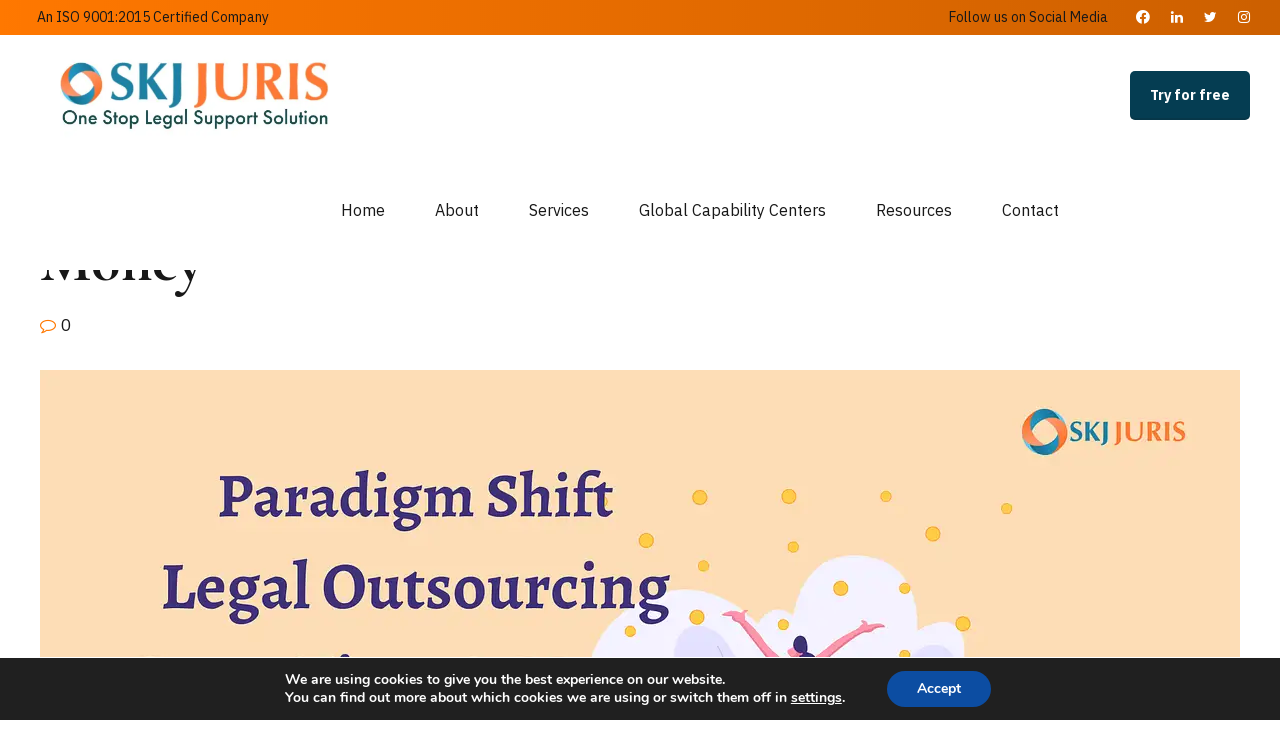

--- FILE ---
content_type: text/html; charset=UTF-8
request_url: https://www.skjjuris.com/how-legal-outsourcing-can-save-time-and-money/
body_size: 30556
content:

<!DOCTYPE html>
<html class=" optml_no_js " lang="en-US" data-bt-theme="Bernstein Child 1.0.0">
<head>

		<meta charset="UTF-8">
		<meta name="viewport" content="width=device-width, initial-scale=1, maximum-scale=1, user-scalable=no">
		<meta name="mobile-web-app-capable" content="yes">
		<meta name="apple-mobile-web-app-capable" content="yes">
	<meta name='robots' content='index, follow, max-image-preview:large, max-snippet:-1, max-video-preview:-1' />

	<!-- This site is optimized with the Yoast SEO plugin v20.4 - https://yoast.com/wordpress/plugins/seo/ -->
	<title>How Legal Outsourcing Can Save Time and Money</title>
	<meta name="description" content="Legal outsourcing is a growing trend in the business world, and for good reason. By outsourcing legal tasks to professionals outside of your company, you can save time and money while still ensuring that your legal needs are met." />
	<link rel="canonical" href="https://www.skjjuris.com/how-legal-outsourcing-can-save-time-and-money/" />
	<meta property="og:locale" content="en_US" />
	<meta property="og:type" content="article" />
	<meta property="og:title" content="How Legal Outsourcing Can Save Time and Money" />
	<meta property="og:description" content="Legal outsourcing is a growing trend in the business world, and for good reason. By outsourcing legal tasks to professionals outside of your company, you can save time and money while still ensuring that your legal needs are met." />
	<meta property="og:url" content="https://www.skjjuris.com/how-legal-outsourcing-can-save-time-and-money/" />
	<meta property="og:site_name" content="SKJ Juris" />
	<meta property="article:published_time" content="2023-01-23T06:02:04+00:00" />
	<meta property="article:modified_time" content="2023-04-20T11:34:53+00:00" />
	<meta property="og:image" content="https://mlbm8hnfjju5.i.optimole.com/w:auto/h:auto/q:mauto/f:avif/https://www.skjjuris.com/wp-content/uploads/2023/01/Legal-Outsourcing-Saves-Time-Money.png" />
	<meta property="og:image:width" content="1200" />
	<meta property="og:image:height" content="675" />
	<meta property="og:image:type" content="image/png" />
	<meta name="author" content="SKJ Team" />
	<meta name="twitter:card" content="summary_large_image" />
	<meta name="twitter:label1" content="Written by" />
	<meta name="twitter:data1" content="SKJ Team" />
	<meta name="twitter:label2" content="Est. reading time" />
	<meta name="twitter:data2" content="2 minutes" />
	<script type="application/ld+json" class="yoast-schema-graph">{"@context":"https://schema.org","@graph":[{"@type":"WebPage","@id":"https://www.skjjuris.com/how-legal-outsourcing-can-save-time-and-money/","url":"https://www.skjjuris.com/how-legal-outsourcing-can-save-time-and-money/","name":"How Legal Outsourcing Can Save Time and Money","isPartOf":{"@id":"https://www.skjjuris.com/#website"},"primaryImageOfPage":{"@id":"https://www.skjjuris.com/how-legal-outsourcing-can-save-time-and-money/#primaryimage"},"image":{"@id":"https://www.skjjuris.com/how-legal-outsourcing-can-save-time-and-money/#primaryimage"},"thumbnailUrl":"https://mlbm8hnfjju5.i.optimole.com/w:auto/h:auto/q:mauto/f:avif/https://www.skjjuris.com/wp-content/uploads/2023/01/Legal-Outsourcing-Saves-Time-Money.png","datePublished":"2023-01-23T06:02:04+00:00","dateModified":"2023-04-20T11:34:53+00:00","author":{"@id":"https://www.skjjuris.com/#/schema/person/fa6cbf804ac2e167a19d7e1bb2372d8b"},"description":"Legal outsourcing is a growing trend in the business world, and for good reason. By outsourcing legal tasks to professionals outside of your company, you can save time and money while still ensuring that your legal needs are met.","breadcrumb":{"@id":"https://www.skjjuris.com/how-legal-outsourcing-can-save-time-and-money/#breadcrumb"},"inLanguage":"en-US","potentialAction":[{"@type":"ReadAction","target":["https://www.skjjuris.com/how-legal-outsourcing-can-save-time-and-money/"]}]},{"@type":"ImageObject","inLanguage":"en-US","@id":"https://www.skjjuris.com/how-legal-outsourcing-can-save-time-and-money/#primaryimage","url":"https://mlbm8hnfjju5.i.optimole.com/w:auto/h:auto/q:mauto/f:avif/https://www.skjjuris.com/wp-content/uploads/2023/01/Legal-Outsourcing-Saves-Time-Money.png","contentUrl":"https://mlbm8hnfjju5.i.optimole.com/w:auto/h:auto/q:mauto/f:avif/https://www.skjjuris.com/wp-content/uploads/2023/01/Legal-Outsourcing-Saves-Time-Money.png","width":1200,"height":675},{"@type":"BreadcrumbList","@id":"https://www.skjjuris.com/how-legal-outsourcing-can-save-time-and-money/#breadcrumb","itemListElement":[{"@type":"ListItem","position":1,"name":"Home","item":"https://www.skjjuris.com/"},{"@type":"ListItem","position":2,"name":"Blogs","item":"https://www.skjjuris.com/blogs/"},{"@type":"ListItem","position":3,"name":"How Legal Outsourcing Can Save Time and Money"}]},{"@type":"WebSite","@id":"https://www.skjjuris.com/#website","url":"https://www.skjjuris.com/","name":"SKJ Juris","description":"","potentialAction":[{"@type":"SearchAction","target":{"@type":"EntryPoint","urlTemplate":"https://www.skjjuris.com/?s={search_term_string}"},"query-input":"required name=search_term_string"}],"inLanguage":"en-US"},{"@type":"Person","@id":"https://www.skjjuris.com/#/schema/person/fa6cbf804ac2e167a19d7e1bb2372d8b","name":"SKJ Team","image":{"@type":"ImageObject","inLanguage":"en-US","@id":"https://www.skjjuris.com/#/schema/person/image/","url":"https://secure.gravatar.com/avatar/ce56ea8f08f5d9fccd57a82b1a2b2eee?s=96&d=mm&r=g","contentUrl":"https://secure.gravatar.com/avatar/ce56ea8f08f5d9fccd57a82b1a2b2eee?s=96&d=mm&r=g","caption":"SKJ Team"},"sameAs":["https://www.skjjuris.com"],"url":"https://www.skjjuris.com/author/skj-admin/"}]}</script>
	<!-- / Yoast SEO plugin. -->


<link rel='dns-prefetch' href='//fonts.googleapis.com' />
<link rel='dns-prefetch' href='//mlbm8hnfjju5.i.optimole.com' />
<link rel='preconnect' href='https://mlbm8hnfjju5.i.optimole.com' />
<link rel="alternate" type="application/rss+xml" title="SKJ Juris &raquo; Feed" href="https://www.skjjuris.com/feed/" />
<link rel="alternate" type="application/rss+xml" title="SKJ Juris &raquo; Comments Feed" href="https://www.skjjuris.com/comments/feed/" />
<link rel="alternate" type="application/rss+xml" title="SKJ Juris &raquo; How Legal Outsourcing Can Save Time and Money Comments Feed" href="https://www.skjjuris.com/how-legal-outsourcing-can-save-time-and-money/feed/" />
<script type="text/javascript">
window._wpemojiSettings = {"baseUrl":"https:\/\/s.w.org\/images\/core\/emoji\/14.0.0\/72x72\/","ext":".png","svgUrl":"https:\/\/s.w.org\/images\/core\/emoji\/14.0.0\/svg\/","svgExt":".svg","source":{"concatemoji":"https:\/\/www.skjjuris.com\/wp-includes\/js\/wp-emoji-release.min.js?ver=6.1"}};
/*! This file is auto-generated */
!function(e,a,t){var n,r,o,i=a.createElement("canvas"),p=i.getContext&&i.getContext("2d");function s(e,t){var a=String.fromCharCode,e=(p.clearRect(0,0,i.width,i.height),p.fillText(a.apply(this,e),0,0),i.toDataURL());return p.clearRect(0,0,i.width,i.height),p.fillText(a.apply(this,t),0,0),e===i.toDataURL()}function c(e){var t=a.createElement("script");t.src=e,t.defer=t.type="text/javascript",a.getElementsByTagName("head")[0].appendChild(t)}for(o=Array("flag","emoji"),t.supports={everything:!0,everythingExceptFlag:!0},r=0;r<o.length;r++)t.supports[o[r]]=function(e){if(p&&p.fillText)switch(p.textBaseline="top",p.font="600 32px Arial",e){case"flag":return s([127987,65039,8205,9895,65039],[127987,65039,8203,9895,65039])?!1:!s([55356,56826,55356,56819],[55356,56826,8203,55356,56819])&&!s([55356,57332,56128,56423,56128,56418,56128,56421,56128,56430,56128,56423,56128,56447],[55356,57332,8203,56128,56423,8203,56128,56418,8203,56128,56421,8203,56128,56430,8203,56128,56423,8203,56128,56447]);case"emoji":return!s([129777,127995,8205,129778,127999],[129777,127995,8203,129778,127999])}return!1}(o[r]),t.supports.everything=t.supports.everything&&t.supports[o[r]],"flag"!==o[r]&&(t.supports.everythingExceptFlag=t.supports.everythingExceptFlag&&t.supports[o[r]]);t.supports.everythingExceptFlag=t.supports.everythingExceptFlag&&!t.supports.flag,t.DOMReady=!1,t.readyCallback=function(){t.DOMReady=!0},t.supports.everything||(n=function(){t.readyCallback()},a.addEventListener?(a.addEventListener("DOMContentLoaded",n,!1),e.addEventListener("load",n,!1)):(e.attachEvent("onload",n),a.attachEvent("onreadystatechange",function(){"complete"===a.readyState&&t.readyCallback()})),(e=t.source||{}).concatemoji?c(e.concatemoji):e.wpemoji&&e.twemoji&&(c(e.twemoji),c(e.wpemoji)))}(window,document,window._wpemojiSettings);
</script>
<style type="text/css">
img.wp-smiley,
img.emoji {
	display: inline !important;
	border: none !important;
	box-shadow: none !important;
	height: 1em !important;
	width: 1em !important;
	margin: 0 0.07em !important;
	vertical-align: -0.1em !important;
	background: none !important;
	padding: 0 !important;
}
</style>
	<link rel='stylesheet' id='wp-block-library-css' href='https://www.skjjuris.com/wp-includes/css/dist/block-library/style.min.css?ver=6.1' type='text/css' media='all' />
<link rel='stylesheet' id='classic-theme-styles-css' href='https://www.skjjuris.com/wp-includes/css/classic-themes.min.css?ver=1' type='text/css' media='all' />
<style id='global-styles-inline-css' type='text/css'>
body{--wp--preset--color--black: #000000;--wp--preset--color--cyan-bluish-gray: #abb8c3;--wp--preset--color--white: #ffffff;--wp--preset--color--pale-pink: #f78da7;--wp--preset--color--vivid-red: #cf2e2e;--wp--preset--color--luminous-vivid-orange: #ff6900;--wp--preset--color--luminous-vivid-amber: #fcb900;--wp--preset--color--light-green-cyan: #7bdcb5;--wp--preset--color--vivid-green-cyan: #00d084;--wp--preset--color--pale-cyan-blue: #8ed1fc;--wp--preset--color--vivid-cyan-blue: #0693e3;--wp--preset--color--vivid-purple: #9b51e0;--wp--preset--gradient--vivid-cyan-blue-to-vivid-purple: linear-gradient(135deg,rgba(6,147,227,1) 0%,rgb(155,81,224) 100%);--wp--preset--gradient--light-green-cyan-to-vivid-green-cyan: linear-gradient(135deg,rgb(122,220,180) 0%,rgb(0,208,130) 100%);--wp--preset--gradient--luminous-vivid-amber-to-luminous-vivid-orange: linear-gradient(135deg,rgba(252,185,0,1) 0%,rgba(255,105,0,1) 100%);--wp--preset--gradient--luminous-vivid-orange-to-vivid-red: linear-gradient(135deg,rgba(255,105,0,1) 0%,rgb(207,46,46) 100%);--wp--preset--gradient--very-light-gray-to-cyan-bluish-gray: linear-gradient(135deg,rgb(238,238,238) 0%,rgb(169,184,195) 100%);--wp--preset--gradient--cool-to-warm-spectrum: linear-gradient(135deg,rgb(74,234,220) 0%,rgb(151,120,209) 20%,rgb(207,42,186) 40%,rgb(238,44,130) 60%,rgb(251,105,98) 80%,rgb(254,248,76) 100%);--wp--preset--gradient--blush-light-purple: linear-gradient(135deg,rgb(255,206,236) 0%,rgb(152,150,240) 100%);--wp--preset--gradient--blush-bordeaux: linear-gradient(135deg,rgb(254,205,165) 0%,rgb(254,45,45) 50%,rgb(107,0,62) 100%);--wp--preset--gradient--luminous-dusk: linear-gradient(135deg,rgb(255,203,112) 0%,rgb(199,81,192) 50%,rgb(65,88,208) 100%);--wp--preset--gradient--pale-ocean: linear-gradient(135deg,rgb(255,245,203) 0%,rgb(182,227,212) 50%,rgb(51,167,181) 100%);--wp--preset--gradient--electric-grass: linear-gradient(135deg,rgb(202,248,128) 0%,rgb(113,206,126) 100%);--wp--preset--gradient--midnight: linear-gradient(135deg,rgb(2,3,129) 0%,rgb(40,116,252) 100%);--wp--preset--duotone--dark-grayscale: url('#wp-duotone-dark-grayscale');--wp--preset--duotone--grayscale: url('#wp-duotone-grayscale');--wp--preset--duotone--purple-yellow: url('#wp-duotone-purple-yellow');--wp--preset--duotone--blue-red: url('#wp-duotone-blue-red');--wp--preset--duotone--midnight: url('#wp-duotone-midnight');--wp--preset--duotone--magenta-yellow: url('#wp-duotone-magenta-yellow');--wp--preset--duotone--purple-green: url('#wp-duotone-purple-green');--wp--preset--duotone--blue-orange: url('#wp-duotone-blue-orange');--wp--preset--font-size--small: 13px;--wp--preset--font-size--medium: 20px;--wp--preset--font-size--large: 36px;--wp--preset--font-size--x-large: 42px;--wp--preset--spacing--20: 0.44rem;--wp--preset--spacing--30: 0.67rem;--wp--preset--spacing--40: 1rem;--wp--preset--spacing--50: 1.5rem;--wp--preset--spacing--60: 2.25rem;--wp--preset--spacing--70: 3.38rem;--wp--preset--spacing--80: 5.06rem;}:where(.is-layout-flex){gap: 0.5em;}body .is-layout-flow > .alignleft{float: left;margin-inline-start: 0;margin-inline-end: 2em;}body .is-layout-flow > .alignright{float: right;margin-inline-start: 2em;margin-inline-end: 0;}body .is-layout-flow > .aligncenter{margin-left: auto !important;margin-right: auto !important;}body .is-layout-constrained > .alignleft{float: left;margin-inline-start: 0;margin-inline-end: 2em;}body .is-layout-constrained > .alignright{float: right;margin-inline-start: 2em;margin-inline-end: 0;}body .is-layout-constrained > .aligncenter{margin-left: auto !important;margin-right: auto !important;}body .is-layout-constrained > :where(:not(.alignleft):not(.alignright):not(.alignfull)){max-width: var(--wp--style--global--content-size);margin-left: auto !important;margin-right: auto !important;}body .is-layout-constrained > .alignwide{max-width: var(--wp--style--global--wide-size);}body .is-layout-flex{display: flex;}body .is-layout-flex{flex-wrap: wrap;align-items: center;}body .is-layout-flex > *{margin: 0;}:where(.wp-block-columns.is-layout-flex){gap: 2em;}.has-black-color{color: var(--wp--preset--color--black) !important;}.has-cyan-bluish-gray-color{color: var(--wp--preset--color--cyan-bluish-gray) !important;}.has-white-color{color: var(--wp--preset--color--white) !important;}.has-pale-pink-color{color: var(--wp--preset--color--pale-pink) !important;}.has-vivid-red-color{color: var(--wp--preset--color--vivid-red) !important;}.has-luminous-vivid-orange-color{color: var(--wp--preset--color--luminous-vivid-orange) !important;}.has-luminous-vivid-amber-color{color: var(--wp--preset--color--luminous-vivid-amber) !important;}.has-light-green-cyan-color{color: var(--wp--preset--color--light-green-cyan) !important;}.has-vivid-green-cyan-color{color: var(--wp--preset--color--vivid-green-cyan) !important;}.has-pale-cyan-blue-color{color: var(--wp--preset--color--pale-cyan-blue) !important;}.has-vivid-cyan-blue-color{color: var(--wp--preset--color--vivid-cyan-blue) !important;}.has-vivid-purple-color{color: var(--wp--preset--color--vivid-purple) !important;}.has-black-background-color{background-color: var(--wp--preset--color--black) !important;}.has-cyan-bluish-gray-background-color{background-color: var(--wp--preset--color--cyan-bluish-gray) !important;}.has-white-background-color{background-color: var(--wp--preset--color--white) !important;}.has-pale-pink-background-color{background-color: var(--wp--preset--color--pale-pink) !important;}.has-vivid-red-background-color{background-color: var(--wp--preset--color--vivid-red) !important;}.has-luminous-vivid-orange-background-color{background-color: var(--wp--preset--color--luminous-vivid-orange) !important;}.has-luminous-vivid-amber-background-color{background-color: var(--wp--preset--color--luminous-vivid-amber) !important;}.has-light-green-cyan-background-color{background-color: var(--wp--preset--color--light-green-cyan) !important;}.has-vivid-green-cyan-background-color{background-color: var(--wp--preset--color--vivid-green-cyan) !important;}.has-pale-cyan-blue-background-color{background-color: var(--wp--preset--color--pale-cyan-blue) !important;}.has-vivid-cyan-blue-background-color{background-color: var(--wp--preset--color--vivid-cyan-blue) !important;}.has-vivid-purple-background-color{background-color: var(--wp--preset--color--vivid-purple) !important;}.has-black-border-color{border-color: var(--wp--preset--color--black) !important;}.has-cyan-bluish-gray-border-color{border-color: var(--wp--preset--color--cyan-bluish-gray) !important;}.has-white-border-color{border-color: var(--wp--preset--color--white) !important;}.has-pale-pink-border-color{border-color: var(--wp--preset--color--pale-pink) !important;}.has-vivid-red-border-color{border-color: var(--wp--preset--color--vivid-red) !important;}.has-luminous-vivid-orange-border-color{border-color: var(--wp--preset--color--luminous-vivid-orange) !important;}.has-luminous-vivid-amber-border-color{border-color: var(--wp--preset--color--luminous-vivid-amber) !important;}.has-light-green-cyan-border-color{border-color: var(--wp--preset--color--light-green-cyan) !important;}.has-vivid-green-cyan-border-color{border-color: var(--wp--preset--color--vivid-green-cyan) !important;}.has-pale-cyan-blue-border-color{border-color: var(--wp--preset--color--pale-cyan-blue) !important;}.has-vivid-cyan-blue-border-color{border-color: var(--wp--preset--color--vivid-cyan-blue) !important;}.has-vivid-purple-border-color{border-color: var(--wp--preset--color--vivid-purple) !important;}.has-vivid-cyan-blue-to-vivid-purple-gradient-background{background: var(--wp--preset--gradient--vivid-cyan-blue-to-vivid-purple) !important;}.has-light-green-cyan-to-vivid-green-cyan-gradient-background{background: var(--wp--preset--gradient--light-green-cyan-to-vivid-green-cyan) !important;}.has-luminous-vivid-amber-to-luminous-vivid-orange-gradient-background{background: var(--wp--preset--gradient--luminous-vivid-amber-to-luminous-vivid-orange) !important;}.has-luminous-vivid-orange-to-vivid-red-gradient-background{background: var(--wp--preset--gradient--luminous-vivid-orange-to-vivid-red) !important;}.has-very-light-gray-to-cyan-bluish-gray-gradient-background{background: var(--wp--preset--gradient--very-light-gray-to-cyan-bluish-gray) !important;}.has-cool-to-warm-spectrum-gradient-background{background: var(--wp--preset--gradient--cool-to-warm-spectrum) !important;}.has-blush-light-purple-gradient-background{background: var(--wp--preset--gradient--blush-light-purple) !important;}.has-blush-bordeaux-gradient-background{background: var(--wp--preset--gradient--blush-bordeaux) !important;}.has-luminous-dusk-gradient-background{background: var(--wp--preset--gradient--luminous-dusk) !important;}.has-pale-ocean-gradient-background{background: var(--wp--preset--gradient--pale-ocean) !important;}.has-electric-grass-gradient-background{background: var(--wp--preset--gradient--electric-grass) !important;}.has-midnight-gradient-background{background: var(--wp--preset--gradient--midnight) !important;}.has-small-font-size{font-size: var(--wp--preset--font-size--small) !important;}.has-medium-font-size{font-size: var(--wp--preset--font-size--medium) !important;}.has-large-font-size{font-size: var(--wp--preset--font-size--large) !important;}.has-x-large-font-size{font-size: var(--wp--preset--font-size--x-large) !important;}
.wp-block-navigation a:where(:not(.wp-element-button)){color: inherit;}
:where(.wp-block-columns.is-layout-flex){gap: 2em;}
.wp-block-pullquote{font-size: 1.5em;line-height: 1.6;}
</style>
<link rel='stylesheet' id='bt_bb_content_elements-css' href='https://www.skjjuris.com/wp-content/plugins/bold-page-builder/css/front_end/content_elements.crush.css?ver=4.5.4' type='text/css' media='all' />
<link rel='stylesheet' id='bt_bb_slick-css' href='https://www.skjjuris.com/wp-content/plugins/bold-page-builder/slick/slick.css?ver=4.5.4' type='text/css' media='all' />
<link rel='stylesheet' id='bold-timeline-css' href='https://www.skjjuris.com/wp-content/plugins/bold-timeline-lite/style.css?ver=6.1' type='text/css' media='all' />
<link rel='stylesheet' id='bt_cc_style-css' href='https://www.skjjuris.com/wp-content/plugins/bt_cost_calculator/style.min.css?ver=6.1' type='text/css' media='all' />
<link rel='stylesheet' id='contact-form-7-css' href='https://www.skjjuris.com/wp-content/plugins/contact-form-7/includes/css/styles.css?ver=5.7.5.1' type='text/css' media='all' />
<style id='contact-form-7-inline-css' type='text/css'>
.wpcf7 .wpcf7-recaptcha iframe {margin-bottom: 0;}.wpcf7 .wpcf7-recaptcha[data-align="center"] > div {margin: 0 auto;}.wpcf7 .wpcf7-recaptcha[data-align="right"] > div {margin: 0 0 0 auto;}
</style>
<link rel='stylesheet' id='wppa_style-css' href='https://www.skjjuris.com/wp-content/plugins/wp-photo-album-plus-xsaw-gu-2/wppa-style.css?ver=250203-43611' type='text/css' media='all' />
<style id='wppa_style-inline-css' type='text/css'>

.wppa-box {	border-style: solid; border-width:1px;border-radius:6px; -moz-border-radius:6px;margin-bottom:8px;background-color:#eeeeee;border-color:#cccccc; }
.wppa-mini-box { border-style: solid; border-width:1px;border-radius:2px;border-color:#cccccc; }
.wppa-cover-box {  }
.wppa-cover-text-frame {  }
.wppa-box-text {  }
.wppa-box-text, .wppa-box-text-nocolor { font-weight:normal; }
.wppa-thumb-text { font-weight:normal; }
.wppa-nav-text { font-weight:normal; }
.wppa-img { background-color:#eeeeee; }
.wppa-title { font-weight:bold; }
.wppa-fulldesc { font-weight:normal; }
.wppa-fulltitle { font-weight:normal; }
</style>
<link rel='stylesheet' id='bernstein-style-css' href='https://www.skjjuris.com/wp-content/themes/bernstein/style.css?ver=6.1' type='text/css' media='all' />
<style id='bernstein-style-inline-css' type='text/css'>
select, input{font-family: "IBM Plex Sans",Arial,Helvetica,sans-serif;} input[type="file"]::-webkit-file-upload-button{ font-family: "Cormorant Garamond",Arial,Helvetica,sans-serif; background: #ff7800 !important;} input[type="file"]::-webkit-file-upload-button:hover{-webkit-box-shadow: 0 -3px 0 0 rgba(24,24,24,.2) inset,0 0 0 2.5em #ff7800 inset,0 2px 10px rgba(0,0,0,.2); box-shadow: 0 -3px 0 0 rgba(24,24,24,.2) inset,0 0 0 2.5em #ff7800 inset,0 2px 10px rgba(0,0,0,.2);} .fancy-select ul.options li:before{ background: #ff7800;} .fancy-select ul.options li:hover{color: #ff7800;} .btContent a{color: #ff7800;} a:hover{ color: #ff7800;} .btText a{color: #ff7800;} body{font-family: "IBM Plex Sans",Arial,Helvetica,sans-serif;} h1, h2, h3, h4, h5, h6{font-family: "Cormorant Garamond",Arial,Helvetica,sans-serif;} blockquote{ font-family: "Cormorant Garamond",Arial,Helvetica,sans-serif;} .btNoSearchResults{border: 2px solid #ff7800;} .btNoSearchResults #searchform input[type='submit']{ font-family: "IBM Plex Sans",Arial,Helvetica,sans-serif; background: #ff7800;} .btNoSearchResults .bt_bb_button:last-child a{ background: #ff7800;} .btNoSearchResults .bt_bb_button:last-child a:hover{ background: #ff7800 !important;} .btAccentDarkHeader .btPreloader .animation > div:first-child, .btLightAccentHeader .btPreloader .animation > div:first-child, .btTransparentLightHeader .btPreloader .animation > div:first-child{ background-color: #ff7800;} .btPreloader .animation .preloaderLogo{height: 120px;} .btLoader > div, .btLoader > span{ background: #ff7800;} .btErrorPage .bt_bb_column.bt_bb_align_center .bt_bb_headline.bt_bb_dash_top .bt_bb_headline_content:before{ border-top: 2px solid #ff7800;} .btErrorPage .bt_bb_column.bt_bb_align_center .bt_bb_button a{ background: #ff7800;} .btErrorPage .bt_bb_column.bt_bb_align_center .bt_bb_button a:hover{ background: #ff7800;} .mainHeader{font-family: "IBM Plex Sans",Arial,Helvetica,sans-serif;} .mainHeader a:hover{color: #ff7800;} .menuPort{ font-family: "IBM Plex Sans",Arial,Helvetica,sans-serif;} .menuPort nav > ul > li > ul:before{ background-color: #ff7800;} .menuPort nav > ul > li > a{line-height: 120px;} .btTextLogo{ font-family: "Cormorant Garamond",Arial,Helvetica,sans-serif; line-height: 120px;} .btLogoArea .logo img{height: 120px;} .btTransparentDarkHeader .btHorizontalMenuTrigger:hover .bt_bb_icon:before, .btTransparentLightHeader .btHorizontalMenuTrigger:hover .bt_bb_icon:before, .btAccentLightHeader .btHorizontalMenuTrigger:hover .bt_bb_icon:before, .btAccentDarkHeader .btHorizontalMenuTrigger:hover .bt_bb_icon:before, .btLightDarkHeader .btHorizontalMenuTrigger:hover .bt_bb_icon:before, .btHasAltLogo.btStickyHeaderActive .btHorizontalMenuTrigger:hover .bt_bb_icon:before, .btAccentGradientHeader .btHorizontalMenuTrigger:hover .bt_bb_icon:before, .btAlternateGradientHeader .btHorizontalMenuTrigger:hover .bt_bb_icon:before, .btTransparentDarkHeader .btHorizontalMenuTrigger:hover .bt_bb_icon:after, .btTransparentLightHeader .btHorizontalMenuTrigger:hover .bt_bb_icon:after, .btAccentLightHeader .btHorizontalMenuTrigger:hover .bt_bb_icon:after, .btAccentDarkHeader .btHorizontalMenuTrigger:hover .bt_bb_icon:after, .btLightDarkHeader .btHorizontalMenuTrigger:hover .bt_bb_icon:after, .btHasAltLogo.btStickyHeaderActive .btHorizontalMenuTrigger:hover .bt_bb_icon:after, .btAccentGradientHeader .btHorizontalMenuTrigger:hover .bt_bb_icon:after, .btAlternateGradientHeader .btHorizontalMenuTrigger:hover .bt_bb_icon:after{border-top-color: #ff7800;} .btTransparentDarkHeader .btHorizontalMenuTrigger:hover .bt_bb_icon .bt_bb_icon_holder:before, .btTransparentLightHeader .btHorizontalMenuTrigger:hover .bt_bb_icon .bt_bb_icon_holder:before, .btAccentLightHeader .btHorizontalMenuTrigger:hover .bt_bb_icon .bt_bb_icon_holder:before, .btAccentDarkHeader .btHorizontalMenuTrigger:hover .bt_bb_icon .bt_bb_icon_holder:before, .btLightDarkHeader .btHorizontalMenuTrigger:hover .bt_bb_icon .bt_bb_icon_holder:before, .btHasAltLogo.btStickyHeaderActive .btHorizontalMenuTrigger:hover .bt_bb_icon .bt_bb_icon_holder:before, .btAccentGradientHeader .btHorizontalMenuTrigger:hover .bt_bb_icon .bt_bb_icon_holder:before, .btAlternateGradientHeader .btHorizontalMenuTrigger:hover .bt_bb_icon .bt_bb_icon_holder:before{border-top-color: #ff7800;} .btMenuHorizontal .menuPort nav > ul > li > a:after{ background-color: #ff7800;} .btMenuHorizontal .menuPort nav > ul > li.current-menu-ancestor > a:after, .btMenuHorizontal .menuPort nav > ul > li.current-menu-item > a:after, .btMenuHorizontal .menuPort nav > ul > li.on > a:after{ background-color: #ff7800;} .btMenuHorizontal.btCurrentMenuDesign_alternate .menuPort nav > ul > li > a:after{background-color: #053d52 !important;} .btMenuHorizontal.btCurrentMenuDesign_alternate .menuPort nav > ul > li > ul:before{background-color: #053d52 !important;} .btMenuHorizontal .menuPort ul ul li a:hover{color: #ff7800;} .btMenuHorizontal .menuPort ul li.btMenuAlternateHoverDesign ul li a:after{ background: #ff7800;} body.btMenuHorizontal .subToggler{ line-height: 120px;} .btMenuHorizontal .menuPort > nav > ul > li > ul li a:before{ background: #ff7800;} .btMenuHorizontal .menuPort > nav > ul > li.btMenuAlternateHoverDesign > ul li a:before{background: #053d52;} .btMenuHorizontal.btMenuCenter .logo{ height: 120px;} .btMenuHorizontal.btMenuCenter .logo .btTextLogo{ height: 120px;} html:not(.touch) body.btMenuHorizontal .menuPort > nav > ul > li.btMenuWideDropdown > ul > li > a{font-family: "IBM Plex Sans",Arial,Helvetica,sans-serif;} .btMenuHorizontal .topBarInMenu{ height: 120px;} .btAccentLightHeader .btBelowLogoArea, .btAccentLightHeader .topBar{background-color: #ff7800;} .btAccentDarkHeader .btBelowLogoArea, .btAccentDarkHeader .topBar{background-color: #ff7800;} .btAccentDarkHeader:not(.btMenuBelowLogo) .topBarInMenu .btIconWidget:hover{color: #ff7800;} .btAccentTrasparentHeader .btBelowLogoArea, .btAccentTrasparentHeader .topBar{background-color: #ff7800;} .btAccentTrasparentHeader .btBelowLogoArea a:hover, .btAccentTrasparentHeader .topBar a:hover{color: #053d52 !important;} .btAccentTrasparentHeader .btMenuHorizontal .menuPort ul ul li a:hover{color: #053d52;} .btLightAccentHeader .btLogoArea, .btLightAccentHeader .btVerticalHeaderTop{background-color: #ff7800;} .btLightAccentHeader.btMenuHorizontal.btBelowMenu .mainHeader .btLogoArea{background-color: #ff7800;} .btAccentGradientHeader .btBelowLogoArea, .btAccentGradientHeader .topBar{background-color: #ff7800;} .btAccentGradientHeader.btMenuVertical .btVerticalMenuTrigger .bt_bb_icon{color: #ff7800;} .btAlternateGradientHeader .btBelowLogoArea, .btAlternateGradientHeader .topBar{background-color: #053d52;} .btAlternateGradientHeader.btMenuBelowLogo .menuPort nav > ul > li > a:after{background-color: #ff7800;} .btAlternateGradientHeader.btMenuBelowLogo .topBarInMenu .btIconWidget.btAccentIconWidget .btIconWidgetIcon{color: #ff7800;} .btAlternateGradientHeader.btMenuBelowLogo .topBarInMenu .btIconWidget:hover{color: #ff7800;} .btAlternateGradientHeader.btMenuBelowLogo .topBarInMenu .widget_shopping_cart_content:hover .btCartWidgetIcon:hover{color: #ff7800;} .btAlternateGradientHeader .topBar .btIconWidget.btAccentIconWidget .btIconWidgetIcon{color: #ff7800;} .btAlternateGradientHeader .topBar .btIconWidget:hover{color: #ff7800;} .btAlternateGradientHeader .topBar .btIconWidget .widget_shopping_cart_content:hover .btCartWidgetIcon:hover{color: #ff7800;} .btAlternateGradientHeader .btBelowLogoArea .widget_shopping_cart .widget_shopping_cart_content .btCartWidgetIcon span.cart-contents, .btAlternateGradientHeader .topBar .widget_shopping_cart .widget_shopping_cart_content .btCartWidgetIcon span.cart-contents{background: #ff7800;} .btAlternateGradientHeader.btMenuVertical .btVerticalMenuTrigger .bt_bb_icon{color: #053d52;} .btLightAlternateHeader .btLogoArea, .btLightAlternateHeader .btVerticalHeaderTop{background-color: #053d52;} .btLightAlternateHeader:not(.btMenuBelowLogo) .topBarInMenu .btIconWidget.btAccentIconWidget .btIconWidgetIcon{color: #ff7800;} .btLightAlternateHeader:not(.btMenuBelowLogo) .topBarInMenu .btIconWidget:hover{color: #ff7800;} .btLightAlternateHeader:not(.btMenuBelowLogo) .topBarInMenu .widget_shopping_cart_content:hover .btCartWidgetIcon:hover{color: #ff7800;} .btLightAlternateHeader.btMenuBelowLogo .topBarInLogoArea .btIconWidget.btAccentIconWidget .btIconWidgetIcon{color: #ff7800;} .btLightAlternateHeader.btMenuBelowLogo .topBarInLogoArea .btIconWidget:hover{color: #ff7800;} .btLightAlternateHeader.btMenuBelowLogo .topBarInLogoArea .btIconWidget:hover .btIconWidgetText{color: #ff7800;} .btLightAlternateHeader.btMenuBelowLogo .topBarInLogoArea .widget_shopping_cart_content:hover .btCartWidgetIcon:hover{color: #ff7800;} .btLightAlternateHeader .mainHeader .btTextLogo:hover{color: #ff7800;} .btLightAlternateHeader.btMenuHorizontal.btBelowMenu .mainHeader .btLogoArea{background-color: #053d52;} .btAccentAlternateHeader .mainHeader{ background-color: #ff7800;} .btAccentAlternateHeader .btLogoArea, .btAccentAlternateHeader .btVerticalHeaderTop{ background-color: #053d52;} .btAccentAlternateHeader:not(.btMenuBelowLogo) .topBarInMenu .btIconWidget.btAccentIconWidget .btIconWidgetIcon{color: #ff7800;} .btAccentAlternateHeader:not(.btMenuBelowLogo) .topBarInMenu .widget_shopping_cart_content:hover .btCartWidgetIcon:hover{color: #ff7800;} .btAccentAlternateHeader.btMenuBelowLogo .topBarInLogoArea .btIconWidget.btAccentIconWidget .btIconWidgetIcon{color: #ff7800;} .btAccentAlternateHeader.btMenuBelowLogo .topBarInLogoArea .widget_shopping_cart_content:hover .btCartWidgetIcon:hover{color: #ff7800;} .btAccentAlternateHeader .mainHeader .btTextLogo:hover{color: #ff7800;} .btAccentAlternateHeader.btMenuHorizontal.btBelowMenu .mainHeader{ background-color: #ff7800;} .btAccentAlternateHeader.btMenuHorizontal.btBelowMenu .mainHeader .topBar .btIconWidget.btAccentIconWidget .btIconWidgetIcon{color: #053d52;} .btAccentAlternateHeader.btMenuHorizontal.btBelowMenu .mainHeader .btLogoArea{background-color: #053d52;} .btStickyHeaderActive.btMenuHorizontal .mainHeader .btLogoArea .logo img{height: -webkit-calc(120px*0.5); height: -moz-calc(120px*0.5); height: calc(120px*0.5);} .btStickyHeaderActive.btMenuHorizontal .mainHeader .btLogoArea .btTextLogo{ line-height: -webkit-calc(120px*0.5); line-height: -moz-calc(120px*0.5); line-height: calc(120px*0.5);} .btStickyHeaderActive.btMenuHorizontal .mainHeader .btLogoArea .menuPort nav > ul > li > a, .btStickyHeaderActive.btMenuHorizontal .mainHeader .btLogoArea .menuPort nav > ul > li > .subToggler{line-height: -webkit-calc(120px*0.5); line-height: -moz-calc(120px*0.5); line-height: calc(120px*0.5);} .btStickyHeaderActive.btMenuHorizontal .mainHeader .btLogoArea .topBarInMenu{height: -webkit-calc(120px*0.5); height: -moz-calc(120px*0.5); height: calc(120px*0.5);} .btStickyHeaderActive.btMenuBelowLogo.btMenuBelowLogoShowArea.btMenuHorizontal .mainHeader .btLogoArea .topBarInLogoArea{height: -webkit-calc(120px*0.5); height: -moz-calc(120px*0.5); height: calc(120px*0.5);} .btTransparentDarkHeader .btVerticalMenuTrigger:hover .bt_bb_icon:before, .btTransparentLightHeader .btVerticalMenuTrigger:hover .bt_bb_icon:before, .btAccentLightHeader .btVerticalMenuTrigger:hover .bt_bb_icon:before, .btAccentDarkHeader .btVerticalMenuTrigger:hover .bt_bb_icon:before, .btLightDarkHeader .btVerticalMenuTrigger:hover .bt_bb_icon:before, .btHasAltLogo.btStickyHeaderActive .btVerticalMenuTrigger:hover .bt_bb_icon:before, .btTransparentDarkHeader .btVerticalMenuTrigger:hover .bt_bb_icon:after, .btTransparentLightHeader .btVerticalMenuTrigger:hover .bt_bb_icon:after, .btAccentLightHeader .btVerticalMenuTrigger:hover .bt_bb_icon:after, .btAccentDarkHeader .btVerticalMenuTrigger:hover .bt_bb_icon:after, .btLightDarkHeader .btVerticalMenuTrigger:hover .bt_bb_icon:after, .btHasAltLogo.btStickyHeaderActive .btVerticalMenuTrigger:hover .bt_bb_icon:after{border-top-color: #ff7800;} .btTransparentDarkHeader .btVerticalMenuTrigger:hover .bt_bb_icon .bt_bb_icon_holder:before, .btTransparentLightHeader .btVerticalMenuTrigger:hover .bt_bb_icon .bt_bb_icon_holder:before, .btAccentLightHeader .btVerticalMenuTrigger:hover .bt_bb_icon .bt_bb_icon_holder:before, .btAccentDarkHeader .btVerticalMenuTrigger:hover .bt_bb_icon .bt_bb_icon_holder:before, .btLightDarkHeader .btVerticalMenuTrigger:hover .bt_bb_icon .bt_bb_icon_holder:before, .btHasAltLogo.btStickyHeaderActive .btVerticalMenuTrigger:hover .bt_bb_icon .bt_bb_icon_holder:before{border-top-color: #ff7800;} .btMenuVertical .mainHeader .btCloseVertical:before:hover{color: #ff7800;} .btMenuHorizontal .topBarInLogoArea{ height: 120px;} .btMenuHorizontal .topBarInLogoArea .topBarInLogoAreaCell{border: 0 solid #ff7800;} .btMenuVertical .mainHeader .btCloseVertical:before:hover{color: #ff7800;} .btMenuVertical .mainHeader nav > ul > li.current-menu-ancestor > a, .btMenuVertical .mainHeader nav > ul > li.current-menu-item > a{background: #ff7800;} .btMenuVertical .mainHeader .topBarInLogoArea .btIconWidget.btWidgetWithText .btIconWidgetContent .btIconWidgetTitle, .btMenuVertical .mainHeader .topBarInLogoArea .btIconWidget.btWidgetWithText .btIconWidgetContent .btIconWidgetText{ font-family: "IBM Plex Sans",Arial,Helvetica,sans-serif;} .btSiteFooter .bt_bb_custom_menu li.bt_bb_back_to_top:before{ color: #ff7800;} .btSiteFooter .bt_bb_custom_menu li.bt_bb_back_to_top_alternate_arrow:before{color: #053d52;} .btSiteFooterCopyMenu{font-family: "IBM Plex Sans Condensed",Arial,Helvetica,sans-serif;} .btDarkSkin .btSiteFooterCopyMenu{background: #ff7800;} .btSiteFooterCopyMenu .port > div .btFooterMenu ul li a:before{ background: #ff7800;} .btDarkSkin .btSiteFooter .port:before, .btLightSkin .btDarkSkin .btSiteFooter .port:before, .btDarkSkin.btLightSkin .btDarkSkin .btSiteFooter .port:before{background-color: #ff7800;} .btContent .btArticleHeadline .bt_bb_headline a:hover{color: #ff7800;} .btPostSingleItemStandard .btArticleShareEtc .btReadMoreColumn .bt_bb_button a{font-family: "IBM Plex Sans",Arial,Helvetica,sans-serif !important; background: #ff7800;} .btPostSingleItemStandard .btArticleShareEtc .btReadMoreColumn .bt_bb_button:hover a{ background: #ff7800;} .btPostSingleItemStandard .btArticleShareEtc .btTags ul a:hover{background: #ff7800;} .btAboutAuthor{ border: 2px solid #ff7800;} .btMediaBox.btQuote:before, .btMediaBox.btLink:before{ background-color: #ff7800;} .btMediaBox.btQuote p, .btMediaBox.btLink p{ font-family: "Cormorant Garamond",Arial,Helvetica,sans-serif;} .sticky.btArticleListItem .btArticleHeadline h1 .bt_bb_headline_content span a:after, .sticky.btArticleListItem .btArticleHeadline h2 .bt_bb_headline_content span a:after, .sticky.btArticleListItem .btArticleHeadline h3 .bt_bb_headline_content span a:after, .sticky.btArticleListItem .btArticleHeadline h4 .bt_bb_headline_content span a:after, .sticky.btArticleListItem .btArticleHeadline h5 .bt_bb_headline_content span a:after, .sticky.btArticleListItem .btArticleHeadline h6 .bt_bb_headline_content span a:after, .sticky.btArticleListItem .btArticleHeadline h7 .bt_bb_headline_content span a:after, .sticky.btArticleListItem .btArticleHeadline h8 .bt_bb_headline_content span a:after{ color: #ff7800;} .btPostSingleItemColumns .btTags ul a:hover{background: #ff7800;} .post-password-form p:first-child{color: #053d52;} .post-password-form p:nth-child(2) input[type="submit"]{ font-family: "IBM Plex Sans",Arial,Helvetica,sans-serif; background-color: #ff7800;} .post-password-form p:nth-child(2) input[type="submit"]:hover{-webkit-box-shadow: 0 -3px 0 0 rgba(24,24,24,.2) inset,0 0 0 2.5em #ff7800 inset,0 2px 10px rgba(0,0,0,.2); box-shadow: 0 -3px 0 0 rgba(24,24,24,.2) inset,0 0 0 2.5em #ff7800 inset,0 2px 10px rgba(0,0,0,.2);} .btPagination{ font-family: "Cormorant Garamond",Arial,Helvetica,sans-serif;} .btPagination .paging a{ font-family: "IBM Plex Sans",Arial,Helvetica,sans-serif;} .btPagination .paging a:hover{color: #ff7800;} .btPagination .paging a:after{ background: #ff7800;} .btPrevNextNav .btPrevNext .btPrevNextImage:before{ background: #ff7800;} .btPrevNextNav .btPrevNext .btPrevNextItem .btPrevNextDir{ font-family: "IBM Plex Sans Condensed",Arial,Helvetica,sans-serif;} .btPrevNextNav .btPrevNext .btPrevNextItem .btPrevNextTitle{ font-family: "Cormorant Garamond",Arial,Helvetica,sans-serif;} .btPrevNextNav .btPrevNext:hover .btPrevNextTitle{color: #ff7800;} .btLinkPages ul .post-page-numbers{font-family: "IBM Plex Sans",Arial,Helvetica,sans-serif;} .btLinkPages ul a.post-page-numbers:hover{ background: #ff7800;} .btLinkPages ul span.post-page-numbers{ background: #ff7800;} .btContent .btArticleAuthor a:hover, .btContent .btArticleComments:hover{color: #ff7800;} .btArticleDate:before, .btArticleAuthor:before, .btArticleComments:before, .btArticleCategories:before{ color: #ff7800;} .btArticleComments:before{ color: #ff7800;} .bt-comments-box ul.comments li.pingback p a:not(.comment-edit-link):hover, .bt-comments-box ul.comments li.trackback p a:not(.comment-edit-link):hover{color: #ff7800;} .bt-comments-box ul.comments li.pingback p .edit-link, .bt-comments-box ul.comments li.trackback p .edit-link{ font-family: "IBM Plex Sans Condensed",Arial,Helvetica,sans-serif;} .bt-comments-box ul.comments li.pingback p .edit-link a:before, .bt-comments-box ul.comments li.trackback p .edit-link a:before{ color: #ff7800;} .bt-comments-box .vcard h1.author a:hover, .bt-comments-box .vcard h2.author a:hover, .bt-comments-box .vcard h3.author a:hover, .bt-comments-box .vcard h4.author a:hover, .bt-comments-box .vcard h5.author a:hover, .bt-comments-box .vcard h6.author a:hover, .bt-comments-box .vcard h7.author a:hover, .bt-comments-box .vcard h8.author a:hover{color: #ff7800;} .bt-comments-box .vcard .posted{ font-family: "IBM Plex Sans Condensed",Arial,Helvetica,sans-serif;} .bt-comments-box .vcard .posted:before{ color: #ff7800;} .bt-comments-box .commentTxt p.edit-link, .bt-comments-box .commentTxt p.reply{ font-family: "IBM Plex Sans Condensed",Arial,Helvetica,sans-serif;} .bt-comments-box .commentTxt p.edit-link a:before, .bt-comments-box .commentTxt p.reply a:before{ color: #ff7800;} .bt-comments-box .comment-form input[type="checkbox"]:before{ background: #ff7800;} .bt-comments-box .comment-navigation{ font-family: "IBM Plex Sans Condensed",Arial,Helvetica,sans-serif;} .bt-comments-box .comment-navigation a:hover{color: #ff7800;} .bt-comments-box .comment-navigation a:before, .bt-comments-box .comment-navigation a:after{ color: #ff7800;} .comment-awaiting-moderation{color: #ff7800;} .comment-reply-title small{ font-family: "IBM Plex Sans Condensed",Arial,Helvetica,sans-serif;} .comment-reply-title small a#cancel-comment-reply-link:before{ color: #ff7800;} .btCommentSubmit{ font-family: "IBM Plex Sans",Arial,Helvetica,sans-serif; background: #ff7800;} .btCommentSubmit:hover{-webkit-box-shadow: 0 -3px 0 0 rgba(24,24,24,.2) inset,0 0 0 2.5em #ff7800 inset,0 2px 10px rgba(0,0,0,.2); box-shadow: 0 -3px 0 0 rgba(24,24,24,.2) inset,0 0 0 2.5em #ff7800 inset,0 2px 10px rgba(0,0,0,.2);} @media (max-width: 520px){.bt-comments-box ul.comments ul.children li.comment article:after{ background: #ff7800;} }body:not(.btNoDashInSidebar) .btBox > h4:after, body:not(.btNoDashInSidebar) .btCustomMenu > h4:after, body:not(.btNoDashInSidebar) .btTopBox > h4:after{ border-bottom: 2px solid #ff7800;} .btBox ul li a:before, .btCustomMenu ul li a:before, .btTopBox ul li a:before{ background: #ff7800;} .btBox ul li a:hover, .btCustomMenu ul li a:hover, .btTopBox ul li a:hover{color: #ff7800;} .btBox ul li.current-menu-item > a, .btCustomMenu ul li.current-menu-item > a, .btTopBox ul li.current-menu-item > a{color: #ff7800;} .widget_calendar table caption{ background: #ff7800;} .widget_calendar table tbody tr td#today{color: #ff7800;} .widget_recent_comments .comment-author-link a{font-family: "IBM Plex Sans Condensed",Arial,Helvetica,sans-serif;} .widget_recent_comments .comment-author-link a:after{ color: #ff7800;} .widget_rss li a.rsswidget{ font-family: "Cormorant Garamond",Arial,Helvetica,sans-serif;} .widget_rss li .rss-date{ font-family: "IBM Plex Sans",Arial,Helvetica,sans-serif;} .widget_rss li .rss-date:before{ color: #ff7800;} .widget_rss li cite{ font-family: "IBM Plex Sans",Arial,Helvetica,sans-serif;} .widget_shopping_cart .total{font-family: "IBM Plex Sans",Arial,Helvetica,sans-serif;} .widget_shopping_cart .widget_shopping_cart_content .mini_cart_item .ppRemove a.remove{ background-color: #ff7800;} .widget_shopping_cart .widget_shopping_cart_content .mini_cart_item .ppRemove a.remove:hover{background: #053d52;} .menuPort .widget_shopping_cart .widget_shopping_cart_content .btCartWidgetIcon span.cart-contents, .topTools .widget_shopping_cart .widget_shopping_cart_content .btCartWidgetIcon span.cart-contents, .topBarInLogoArea .widget_shopping_cart .widget_shopping_cart_content .btCartWidgetIcon span.cart-contents{ background-color: #ff7800; font: normal 11px/19px "IBM Plex Sans";} .menuPort .widget_shopping_cart .widget_shopping_cart_content .btCartWidgetInnerContent li.empty, .topTools .widget_shopping_cart .widget_shopping_cart_content .btCartWidgetInnerContent li.empty, .topBarInLogoArea .widget_shopping_cart .widget_shopping_cart_content .btCartWidgetInnerContent li.empty{ font-family: "IBM Plex Sans",Arial,Helvetica,sans-serif;} .btMenuVertical .menuPort .widget_shopping_cart .widget_shopping_cart_content .btCartWidgetInnerContent .verticalMenuCartToggler:hover:after, .btMenuVertical .topTools .widget_shopping_cart .widget_shopping_cart_content .btCartWidgetInnerContent .verticalMenuCartToggler:hover:after, .btMenuVertical .topBarInLogoArea .widget_shopping_cart .widget_shopping_cart_content .btCartWidgetInnerContent .verticalMenuCartToggler:hover:after{color: #ff7800;} .menuPort .widget_shopping_cart .widget_shopping_cart_content:hover .btCartWidgetIcon:hover, .topTools .widget_shopping_cart .widget_shopping_cart_content:hover .btCartWidgetIcon:hover, .topBarInLogoArea .widget_shopping_cart .widget_shopping_cart_content:hover .btCartWidgetIcon:hover{color: #ff7800;} .btMenuHorizontal .topBarInMenu .widget_shopping_cart .widget_shopping_cart_content .btCartWidgetInnerContent{top: -webkit-calc((120px - 16px)/4 + 16px); top: -moz-calc((120px - 16px)/4 + 16px); top: calc((120px - 16px)/4 + 16px);} .widget_recent_reviews{ font-family: "Cormorant Garamond",Arial,Helvetica,sans-serif;} .widget_price_filter .price_slider_wrapper .ui-slider .ui-slider-handle{ background: #ff7800;} .widget_price_filter .price_slider_amount .price_label{ font-family: "Cormorant Garamond",Arial,Helvetica,sans-serif;} .btBox .tagcloud a:hover, .btTags ul a:hover, .widget_block .tagcloud a:hover{background: #ff7800;} .topTools .btIconWidget:hover, .topBarInMenu .btIconWidget:hover{color: #ff7800;} .topTools .btIconWidget.btAlternateIconWidget .btIconWidgetIcon, .topBarInMenu .btIconWidget.btAlternateIconWidget .btIconWidgetIcon{color: #053d52;} .topTools .btIconWidget.btBodyFontTextTitle .btIconWidgetText, .topTools .btIconWidget.btBodyFontTextTitle .btIconWidgetTitle, .topBarInMenu .btIconWidget.btBodyFontTextTitle .btIconWidgetText, .topBarInMenu .btIconWidget.btBodyFontTextTitle .btIconWidgetTitle{font-family: "IBM Plex Sans",Arial,Helvetica,sans-serif;} .btSidebar .btIconWidget .btIconWidgetContent .btIconWidgetTitle, footer .btIconWidget .btIconWidgetContent .btIconWidgetTitle, .topBarInLogoArea .btIconWidget .btIconWidgetContent .btIconWidgetTitle{ font-family: "IBM Plex Sans",Arial,Helvetica,sans-serif;} .btSidebar .btIconWidget.btIconAccentTitle .btIconWidgetContent .btIconWidgetText, footer .btIconWidget.btIconAccentTitle .btIconWidgetContent .btIconWidgetText, .topBarInLogoArea .btIconWidget.btIconAccentTitle .btIconWidgetContent .btIconWidgetText{color: #ff7800;} .btSidebar .btIconWidget.btIconAlternateTitle .btIconWidgetContent .btIconWidgetText, footer .btIconWidget.btIconAlternateTitle .btIconWidgetContent .btIconWidgetText, .topBarInLogoArea .btIconWidget.btIconAlternateTitle .btIconWidgetContent .btIconWidgetText{color: #053d52;} .btSidebar .btIconWidget.btAccentIconWidget .btIconWidgetIcon, footer .btIconWidget.btAccentIconWidget .btIconWidgetIcon, .topBarInLogoArea .btIconWidget.btAccentIconWidget .btIconWidgetIcon{color: #ff7800;} .btSidebar .btIconWidget.btAlternateIconWidget .btIconWidgetIcon, footer .btIconWidget.btAlternateIconWidget .btIconWidgetIcon, .topBarInLogoArea .btIconWidget.btAlternateIconWidget .btIconWidgetIcon{color: #053d52;} .btAccentIconWidget.btIconWidget .btIconWidgetIcon{color: #ff7800;} a.btAccentIconWidget.btIconWidget:hover{color: #ff7800;} .btSiteFooterWidgets .btSearch button, .btSidebar .btSearch button, .btSidebar .widget_product_search button, .btSidebar .widget_search button, .widget_block.widget_search .wp-block-search__inside-wrapper button{ background-color: #ff7800;} .btSearchInner.btFromTopBox .btSearchInnerClose .bt_bb_icon a.bt_bb_icon_holder{color: #ff7800;} .btSearchInner.btFromTopBox .btSearchInnerClose .bt_bb_icon:hover a.bt_bb_icon_holder{color: #b35400;} .btSearchInner.btFromTopBox button:hover{ color: #ff7800;} .btSoftRoundedButtons .btSearchInner.btFromTopBox button:hover{background: #ff7800;} .btHardRoundedButtons .btSearchInner.btFromTopBox button:hover{background: #ff7800;} .btMenuHorizontal .topBarInMenu .widget_bt_divider_widget > span{height: -webkit-calc(120px * .5); height: -moz-calc(120px * .5); height: calc(120px * .5);} ::selection{background: #ff7800;} .bt_bb_section[class*="accent_solid"]:before{background: #ff7800;} .bt_bb_section[class*="alternate_solid"]:before{background: #053d52;} .bt_bb_column.bt_bb_border_top .bt_bb_column_content{ border-color: #ff7800;} .bt_bb_column.bt_bb_border_top.bt_bb_border_color_alternate .bt_bb_column_content{border-color: #053d52;} .bt_bb_column.bt_bb_border_bottom .bt_bb_column_content{ border-color: #ff7800;} .bt_bb_column.bt_bb_border_bottom.bt_bb_border_color_alternate .bt_bb_column_content{border-color: #053d52;} .bt_bb_column.bt_bb_border_right .bt_bb_column_content{ border-color: #ff7800;} .bt_bb_column.bt_bb_border_right.bt_bb_border_color_alternate .bt_bb_column_content{border-color: #053d52;} .bt_bb_column.bt_bb_border_left .bt_bb_column_content{ border-color: #ff7800;} .bt_bb_column.bt_bb_border_left.bt_bb_border_color_alternate .bt_bb_column_content{border-color: #053d52;} .bt_bb_column_inner.bt_bb_border_top .bt_bb_column_inner_content{ border-color: #ff7800;} .bt_bb_column_inner.bt_bb_border_top.bt_bb_border_color_alternate .bt_bb_column_inner_content{border-color: #053d52;} .bt_bb_column_inner.bt_bb_border_bottom .bt_bb_column_inner_content{ border-color: #ff7800;} .bt_bb_column_inner.bt_bb_border_bottom.bt_bb_border_color_alternate .bt_bb_column_inner_content{border-color: #053d52;} .bt_bb_column_inner.bt_bb_border_right .bt_bb_column_inner_content{ border-color: #ff7800;} .bt_bb_column_inner.bt_bb_border_right.bt_bb_border_color_alternate .bt_bb_column_inner_content{border-color: #053d52;} .bt_bb_column_inner.bt_bb_border_left .bt_bb_column_inner_content{ border-color: #ff7800;} .bt_bb_column_inner.bt_bb_border_left.bt_bb_border_color_alternate .bt_bb_column_inner_content{border-color: #053d52;} .bt_bb_headline .bt_bb_headline_superheadline{ font-family: "IBM Plex Sans Condensed",Arial,Helvetica,sans-serif;} .bt_bb_headline.bt_bb_subheadline .bt_bb_headline_subheadline{ font-family: "IBM Plex Sans",Arial,Helvetica,sans-serif;} .bt_bb_headline h1 b, .bt_bb_headline h2 b, .bt_bb_headline h3 b, .bt_bb_headline h4 b, .bt_bb_headline h5 b, .bt_bb_headline h6 b{ color: #ff7800;} .bt_bb_headline h1 u, .bt_bb_headline h2 u, .bt_bb_headline h3 u, .bt_bb_headline h4 u, .bt_bb_headline h5 u, .bt_bb_headline h6 u{ color: #053d52;} .bt_bb_dash_top.bt_bb_headline .bt_bb_headline_superheadline:before, .bt_bb_dash_top.bt_bb_headline .bt_bb_headline_superheadline:after, .bt_bb_dash_top_bottom.bt_bb_headline .bt_bb_headline_superheadline:before, .bt_bb_dash_top_bottom.bt_bb_headline .bt_bb_headline_superheadline:after{ border-top: 2px solid #ff7800;} .bt_bb_dash_top.bt_bb_dash_color_alternate.bt_bb_headline .bt_bb_headline_superheadline:before, .bt_bb_dash_bottom.bt_bb_dash_color_alternate.bt_bb_headline .bt_bb_headline_superheadline:before, .bt_bb_dash_top_bottom.bt_bb_dash_color_alternate.bt_bb_headline .bt_bb_headline_superheadline:before{border-color: #053d52 !important;} .bt_bb_dash_top.bt_bb_dash_color_alternate.bt_bb_headline .bt_bb_headline_superheadline:after, .bt_bb_dash_bottom.bt_bb_dash_color_alternate.bt_bb_headline .bt_bb_headline_superheadline:after, .bt_bb_dash_top_bottom.bt_bb_dash_color_alternate.bt_bb_headline .bt_bb_headline_superheadline:after{border-color: #053d52 !important;} .bt_bb_dash_bottom.bt_bb_headline .bt_bb_headline_content:after, .bt_bb_dash_top_bottom.bt_bb_headline .bt_bb_headline_content:after{ border-color: #ff7800;} .bt_bb_dash_top.bt_bb_dash_color_alternate.bt_bb_headline .bt_bb_headline_content:before, .bt_bb_dash_bottom.bt_bb_dash_color_alternate.bt_bb_headline .bt_bb_headline_content:before, .bt_bb_dash_top_bottom.bt_bb_dash_color_alternate.bt_bb_headline .bt_bb_headline_content:before{border-color: #053d52 !important;} .bt_bb_dash_top.bt_bb_dash_color_alternate.bt_bb_headline .bt_bb_headline_content:after, .bt_bb_dash_bottom.bt_bb_dash_color_alternate.bt_bb_headline .bt_bb_headline_content:after, .bt_bb_dash_top_bottom.bt_bb_dash_color_alternate.bt_bb_headline .bt_bb_headline_content:after{border-color: #053d52 !important;} .bt_bb_button .bt_bb_button_text{font-family: "IBM Plex Sans",Arial,Helvetica,sans-serif;} .bt_bb_service .bt_bb_service_content .bt_bb_service_content_title{ font-family: "Cormorant Garamond",Arial,Helvetica,sans-serif;} .bt_bb_service .bt_bb_service_content .bt_bb_service_content_title b{ color: #ff7800;} .bt_bb_service .bt_bb_service_content .bt_bb_service_content_title u{ color: #053d52;} .bt_bb_service:hover .bt_bb_service_content_title a:hover{color: #ff7800;} button.slick-arrow{ background: #ff7800;} .bt_bb_arrows_style_accent_light button.slick-arrow{background: #ff7800 !important;} .bt_bb_arrows_style_accent_dark button.slick-arrow{background: #ff7800 !important;} .bt_bb_arrows_style_alternate_light button.slick-arrow{background: #053d52 !important;} .bt_bb_arrows_style_alternate_dark button.slick-arrow{background: #053d52 !important;} button.slick-arrow:hover{background: #ff7800;} .slick-dots li:after{ background: #ff7800;} .bt_bb_dots_style_accent_dot .slick-dots li:after{background: #ff7800;} .bt_bb_dots_style_alternate_dot .slick-dots li:after{background: #053d52;} .bt_bb_custom_menu{font-family: "IBM Plex Sans",Arial,Helvetica,sans-serif;} .bt_bb_custom_menu div ul a:hover{color: #ff7800;} .bt_bb_image.bt_bb_border_accent{border: 2px solid #ff7800;} .bt_bb_image.bt_bb_border_alternate{border: 2px solid #053d52;} .bt_bb_tabs ul.bt_bb_tabs_header{ font-family: "IBM Plex Sans Condensed",Arial,Helvetica,sans-serif;} .bt_bb_style_simple.bt_bb_tabs ul.bt_bb_tabs_header li:after{ background-color: #ff7800;} .bt_bb_tabs.bt_bb_style_simple ul.bt_bb_tabs_header li.on{border-color: #ff7800;} .bt_bb_accordion .bt_bb_accordion_item .bt_bb_accordion_item_title{ font-family: "IBM Plex Sans",Arial,Helvetica,sans-serif;} .bt_bb_style_simple.bt_bb_accordion .bt_bb_accordion_item .bt_bb_accordion_item_title:before{ background-color: #ff7800 !important;} .bt_bb_price_list .bt_bb_price_list_title_subtitle_price .bt_bb_price_list_price{ font-family: "Cormorant Garamond",Arial,Helvetica,sans-serif;} .bt_bb_price_list .bt_bb_price_list_title_subtitle_price .bt_bb_price_list_title_subtitle .bt_bb_price_list_title{ font-family: "Cormorant Garamond",Arial,Helvetica,sans-serif;} .bt_bb_price_list .bt_bb_price_list_title_subtitle_price .bt_bb_price_list_title_subtitle .bt_bb_price_list_subtitle{ font-family: "IBM Plex Sans Condensed",Arial,Helvetica,sans-serif;} .bt_bb_cost_calculator .bt_bb_cost_calculator_item input:not([type="checkbox"]):focus, .bt_bb_cost_calculator .bt_bb_cost_calculator_item input:not([type="radio"]):focus, .bt_bb_cost_calculator .bt_bb_cost_calculator_item input:not([type="submit"]):focus, .bt_bb_cost_calculator .bt_bb_cost_calculator_item .bt_bb_widget_select_selected:focus{-webkit-box-shadow: 0 3px 10px ,3px 0 0 0 #ff7800 inset; box-shadow: 0 3px 10px ,3px 0 0 0 #ff7800 inset;} .bt_bb_cost_calculator .bt_bb_cost_calculator_total{background: #ff7800;} .bt_bb_cost_calculator .bt_bb_cost_calculator_total .bt_bb_cost_calculator_total_amount{font-family: "Cormorant Garamond",Arial,Helvetica,sans-serif;} .bt_bb_widget_select_items > div[data-value]:before{ background: #ff7800;} .on.bt_bb_widget_switch > div{background: #ff7800;} .bt_bb_counter_holder{font-family: "Cormorant Garamond",Arial,Helvetica,sans-serif;} .btCounterHolder{font-family: "Cormorant Garamond",Arial,Helvetica,sans-serif;} .btCounterHolder .btCountdownHolder span[class$="_text"]{ font-family: "IBM Plex Sans",Arial,Helvetica,sans-serif; color: #ff7800;} .bt_bb_masonry_image_grid .bt_bb_grid_item_inner > .bt_bb_grid_item_inner_image:after{ background: #ff7800;} .bt_bb_progress_bar .bt_bb_progress_bar_inner .bt_bb_progress_bar_percent{ font-family: "Cormorant Garamond",Arial,Helvetica,sans-serif;} button.mfp-close:hover{ color: #ff7800;} button.mfp-arrow:hover{background: #ff7800;} .bt_bb_progress_bar_advanced .progressbar-text{ font-family: "Cormorant Garamond",Arial,Helvetica,sans-serif;} .wpcf7-form .wpcf7-submit{ font-family: "IBM Plex Sans",Arial,Helvetica,sans-serif !important; background: #ff7800 !important;} .wpcf7-form .wpcf7-submit:hover{-webkit-box-shadow: 0 -3px 0 0 rgba(24,24,24,.2) inset,0 0 0 2.5em #ff7800 inset,0 2px 10px rgba(0,0,0,.2); box-shadow: 0 -3px 0 0 rgba(24,24,24,.2) inset,0 0 0 2.5em #ff7800 inset,0 2px 10px rgba(0,0,0,.2);} .wpcf7-form .ajax-loader:after, .wpcf7-form .wpcf7-spinner:after{ border-bottom-color: #ff7800;} div.wpcf7-validation-errors, div.wpcf7-acceptance-missing, div.wpcf7-response-output{border: 2px solid #ff7800;} .bt_bb_required:after{ color: #ff7800 !important;} .required{color: #ff7800 !important;} .bt_bb_post_grid_loader > div, .bt_bb_post_grid_loader > span{ background: #ff7800;} .bt_bb_post_grid_filter{ font-family: "IBM Plex Sans",Arial,Helvetica,sans-serif;} .bt_bb_post_grid_filter .bt_bb_post_grid_filter_item:before{ background-color: #ff7800;} .bt_bb_post_grid_filter .bt_bb_post_grid_filter_item:hover{color: #ff7800;} .bt_bb_masonry_post_tiles .bt_bb_grid_item .bt_bb_grid_item_inner .bt_bb_grid_item_inner_content .bt_bb_grid_item_post_title, .bt_bb_masonry_portfolio_tiles .bt_bb_grid_item .bt_bb_grid_item_inner .bt_bb_grid_item_inner_content .bt_bb_grid_item_post_title{ color: #ff7800;} .bt_bb_look_triangular.bt_bb_masonry_post_tiles .bt_bb_grid_item .bt_bb_grid_item_inner .bt_bb_grid_item_inner_content .triangle-starter:after, .bt_bb_look_triangular.bt_bb_masonry_portfolio_tiles .bt_bb_grid_item .bt_bb_grid_item_inner .bt_bb_grid_item_inner_content .triangle-starter:after{ border-color: transparent #053d52 transparent transparent;} .bt_bb_look_triangle.bt_bb_masonry_post_tiles .bt_bb_grid_item .bt_bb_grid_item_inner .bt_bb_grid_item_inner_content .triangle-starter:before, .bt_bb_look_triangle.bt_bb_masonry_portfolio_tiles .bt_bb_grid_item .bt_bb_grid_item_inner .bt_bb_grid_item_inner_content .triangle-starter:before{ background: #ff7800;} .bt_bb_look_circle.bt_bb_masonry_post_tiles .bt_bb_grid_item .bt_bb_grid_item_inner .bt_bb_grid_item_inner_content .triangle-starter:before, .bt_bb_look_circle.bt_bb_masonry_portfolio_tiles .bt_bb_grid_item .bt_bb_grid_item_inner .bt_bb_grid_item_inner_content .triangle-starter:before{ background: #053d52;} .bold_timeline_item_button{font-family: "IBM Plex Sans",Arial,Helvetica,sans-serif;} .btWorkingHours .bt_bb_working_hours_inner_row .bt_bb_working_hours_inner_wrapper .bt_bb_working_hours_inner_link a{ background-color: #ff7800;} .btWorkingHours .bt_bb_working_hours_inner_row .bt_bb_working_hours_inner_wrapper .bt_bb_working_hours_inner_link a:hover{background: #ff7800;} .bt_bb_masonry_post_grid .bt_bb_masonry_post_grid_content .bt_bb_grid_item .bt_bb_grid_item_post_content .bt_bb_grid_item_category, .bt_bb_masonry_post_grid .bt_bb_masonry_portfolio_grid_content .bt_bb_grid_item .bt_bb_grid_item_post_content .bt_bb_grid_item_category, .bt_bb_masonry_portfolio_grid .bt_bb_masonry_post_grid_content .bt_bb_grid_item .bt_bb_grid_item_post_content .bt_bb_grid_item_category, .bt_bb_masonry_portfolio_grid .bt_bb_masonry_portfolio_grid_content .bt_bb_grid_item .bt_bb_grid_item_post_content .bt_bb_grid_item_category{ font-family: "IBM Plex Sans Condensed",Arial,Helvetica,sans-serif;} .bt_bb_show_dash_true.bt_bb_masonry_post_grid .bt_bb_masonry_post_grid_content .bt_bb_grid_item .bt_bb_grid_item_post_content .bt_bb_grid_item_category:before, .bt_bb_show_dash_show_dash.bt_bb_masonry_post_grid .bt_bb_masonry_post_grid_content .bt_bb_grid_item .bt_bb_grid_item_post_content .bt_bb_grid_item_category:before, .bt_bb_show_dash_true.bt_bb_masonry_post_grid .bt_bb_masonry_portfolio_grid_content .bt_bb_grid_item .bt_bb_grid_item_post_content .bt_bb_grid_item_category:before, .bt_bb_show_dash_show_dash.bt_bb_masonry_post_grid .bt_bb_masonry_portfolio_grid_content .bt_bb_grid_item .bt_bb_grid_item_post_content .bt_bb_grid_item_category:before, .bt_bb_show_dash_true.bt_bb_masonry_portfolio_grid .bt_bb_masonry_post_grid_content .bt_bb_grid_item .bt_bb_grid_item_post_content .bt_bb_grid_item_category:before, .bt_bb_show_dash_show_dash.bt_bb_masonry_portfolio_grid .bt_bb_masonry_post_grid_content .bt_bb_grid_item .bt_bb_grid_item_post_content .bt_bb_grid_item_category:before, .bt_bb_show_dash_true.bt_bb_masonry_portfolio_grid .bt_bb_masonry_portfolio_grid_content .bt_bb_grid_item .bt_bb_grid_item_post_content .bt_bb_grid_item_category:before, .bt_bb_show_dash_show_dash.bt_bb_masonry_portfolio_grid .bt_bb_masonry_portfolio_grid_content .bt_bb_grid_item .bt_bb_grid_item_post_content .bt_bb_grid_item_category:before{ background: #ff7800;} .bt_bb_masonry_post_grid .bt_bb_masonry_post_grid_content .bt_bb_grid_item .bt_bb_grid_item_post_content .bt_bb_grid_item_meta > span:before, .bt_bb_masonry_post_grid .bt_bb_masonry_portfolio_grid_content .bt_bb_grid_item .bt_bb_grid_item_post_content .bt_bb_grid_item_meta > span:before, .bt_bb_masonry_portfolio_grid .bt_bb_masonry_post_grid_content .bt_bb_grid_item .bt_bb_grid_item_post_content .bt_bb_grid_item_meta > span:before, .bt_bb_masonry_portfolio_grid .bt_bb_masonry_portfolio_grid_content .bt_bb_grid_item .bt_bb_grid_item_post_content .bt_bb_grid_item_meta > span:before{ color: #ff7800;} .bt_bb_masonry_post_grid .bt_bb_masonry_post_grid_content .bt_bb_grid_item .bt_bb_grid_item_post_content .bt_bb_grid_item_meta > span.bt_bb_grid_item_item_author a:hover, .bt_bb_masonry_post_grid .bt_bb_masonry_portfolio_grid_content .bt_bb_grid_item .bt_bb_grid_item_post_content .bt_bb_grid_item_meta > span.bt_bb_grid_item_item_author a:hover, .bt_bb_masonry_portfolio_grid .bt_bb_masonry_post_grid_content .bt_bb_grid_item .bt_bb_grid_item_post_content .bt_bb_grid_item_meta > span.bt_bb_grid_item_item_author a:hover, .bt_bb_masonry_portfolio_grid .bt_bb_masonry_portfolio_grid_content .bt_bb_grid_item .bt_bb_grid_item_post_content .bt_bb_grid_item_meta > span.bt_bb_grid_item_item_author a:hover{color: #ff7800;} .bt_bb_masonry_post_grid .bt_bb_masonry_post_grid_content .bt_bb_grid_item .bt_bb_grid_item_post_content .bt_bb_grid_item_post_title, .bt_bb_masonry_post_grid .bt_bb_masonry_portfolio_grid_content .bt_bb_grid_item .bt_bb_grid_item_post_content .bt_bb_grid_item_post_title, .bt_bb_masonry_portfolio_grid .bt_bb_masonry_post_grid_content .bt_bb_grid_item .bt_bb_grid_item_post_content .bt_bb_grid_item_post_title, .bt_bb_masonry_portfolio_grid .bt_bb_masonry_portfolio_grid_content .bt_bb_grid_item .bt_bb_grid_item_post_content .bt_bb_grid_item_post_title{font-family: "Cormorant Garamond",Arial,Helvetica,sans-serif;} .bt_bb_masonry_post_grid .bt_bb_masonry_post_grid_content .bt_bb_grid_item .bt_bb_grid_item_post_content .bt_bb_grid_item_post_title a, .bt_bb_masonry_post_grid .bt_bb_masonry_portfolio_grid_content .bt_bb_grid_item .bt_bb_grid_item_post_content .bt_bb_grid_item_post_title a, .bt_bb_masonry_portfolio_grid .bt_bb_masonry_post_grid_content .bt_bb_grid_item .bt_bb_grid_item_post_content .bt_bb_grid_item_post_title a, .bt_bb_masonry_portfolio_grid .bt_bb_masonry_portfolio_grid_content .bt_bb_grid_item .bt_bb_grid_item_post_content .bt_bb_grid_item_post_title a{color: #ff7800;} .bt_bb_masonry_post_grid .bt_bb_masonry_post_grid_content .bt_bb_grid_item .bt_bb_grid_item_post_content .bt_bb_grid_item_post_share .bt_bb_icon .bt_bb_icon_holder:before, .bt_bb_masonry_post_grid .bt_bb_masonry_portfolio_grid_content .bt_bb_grid_item .bt_bb_grid_item_post_content .bt_bb_grid_item_post_share .bt_bb_icon .bt_bb_icon_holder:before, .bt_bb_masonry_portfolio_grid .bt_bb_masonry_post_grid_content .bt_bb_grid_item .bt_bb_grid_item_post_content .bt_bb_grid_item_post_share .bt_bb_icon .bt_bb_icon_holder:before, .bt_bb_masonry_portfolio_grid .bt_bb_masonry_portfolio_grid_content .bt_bb_grid_item .bt_bb_grid_item_post_content .bt_bb_grid_item_post_share .bt_bb_icon .bt_bb_icon_holder:before{ color: #ff7800;} .bt_bb_masonry_post_grid .bt_bb_masonry_post_grid_content .bt_bb_grid_item .bt_bb_grid_item_post_content .bt_bb_grid_item_item_read_more, .bt_bb_masonry_post_grid .bt_bb_masonry_portfolio_grid_content .bt_bb_grid_item .bt_bb_grid_item_post_content .bt_bb_grid_item_item_read_more, .bt_bb_masonry_portfolio_grid .bt_bb_masonry_post_grid_content .bt_bb_grid_item .bt_bb_grid_item_post_content .bt_bb_grid_item_item_read_more, .bt_bb_masonry_portfolio_grid .bt_bb_masonry_portfolio_grid_content .bt_bb_grid_item .bt_bb_grid_item_post_content .bt_bb_grid_item_item_read_more{font-family: "IBM Plex Sans",Arial,Helvetica,sans-serif;} .bt_bb_masonry_post_grid .bt_bb_masonry_post_grid_content .bt_bb_grid_item .bt_bb_grid_item_post_content .bt_bb_grid_item_item_read_more a, .bt_bb_masonry_post_grid .bt_bb_masonry_portfolio_grid_content .bt_bb_grid_item .bt_bb_grid_item_post_content .bt_bb_grid_item_item_read_more a, .bt_bb_masonry_portfolio_grid .bt_bb_masonry_post_grid_content .bt_bb_grid_item .bt_bb_grid_item_post_content .bt_bb_grid_item_item_read_more a, .bt_bb_masonry_portfolio_grid .bt_bb_masonry_portfolio_grid_content .bt_bb_grid_item .bt_bb_grid_item_post_content .bt_bb_grid_item_item_read_more a{ color: #ff7800;} .bt_bb_masonry_post_grid.bt_bb_date_design_rounded .bt_bb_grid_item_post_content .bt_bb_grid_item_meta > .bt_bb_grid_item_date, .bt_bb_masonry_portfolio_grid.bt_bb_date_design_rounded .bt_bb_grid_item_post_content .bt_bb_grid_item_meta > .bt_bb_grid_item_date{ background: #ff7800;} .bt_bb_masonry_post_grid.bt_bb_look_image_above .bt_bb_masonry_post_grid_content .bt_bb_grid_item .bt_bb_grid_item_post_thumbnail a:after, .bt_bb_masonry_post_grid.bt_bb_look_image_above .bt_bb_masonry_portfolio_grid_content .bt_bb_grid_item .bt_bb_grid_item_post_thumbnail a:after, .bt_bb_masonry_portfolio_grid.bt_bb_look_image_above .bt_bb_masonry_post_grid_content .bt_bb_grid_item .bt_bb_grid_item_post_thumbnail a:after, .bt_bb_masonry_portfolio_grid.bt_bb_look_image_above .bt_bb_masonry_portfolio_grid_content .bt_bb_grid_item .bt_bb_grid_item_post_thumbnail a:after{ background: #ff7800;} .bt_bb_masonry_post_grid.bt_bb_look_image_below .bt_bb_masonry_post_grid_content .bt_bb_grid_item .bt_bb_grid_item_post_content:after, .bt_bb_masonry_post_grid.bt_bb_look_image_below .bt_bb_masonry_portfolio_grid_content .bt_bb_grid_item .bt_bb_grid_item_post_content:after, .bt_bb_masonry_portfolio_grid.bt_bb_look_image_below .bt_bb_masonry_post_grid_content .bt_bb_grid_item .bt_bb_grid_item_post_content:after, .bt_bb_masonry_portfolio_grid.bt_bb_look_image_below .bt_bb_masonry_portfolio_grid_content .bt_bb_grid_item .bt_bb_grid_item_post_content:after{ background: -webkit-linear-gradient(top,transparent 60%,#053d52 90%); background: -moz-linear-gradient(top,transparent 60%,#053d52 90%); background: linear-gradient(to bottom,transparent 60%,#053d52 90%);} .bt_bb_latest_posts .bt_bb_latest_posts_item_content .bt_bb_latest_posts_item_category .post-categories{ font-family: "IBM Plex Sans Condensed",Arial,Helvetica,sans-serif;} .bt_bb_show_dash_true.bt_bb_latest_posts .bt_bb_latest_posts_item_content .bt_bb_latest_posts_item_category .post-categories:before{ background: #ff7800;} .bt_bb_latest_posts .bt_bb_latest_posts_item_content .bt_bb_latest_posts_item_meta > span:before{ color: #ff7800;} .bt_bb_latest_posts .bt_bb_latest_posts_item_content .bt_bb_latest_posts_item_meta > span.bt_bb_latest_posts_item_author a:hover{color: #ff7800;} .bt_bb_latest_posts .bt_bb_latest_posts_item_content .bt_bb_latest_posts_item_title{ font-family: "Cormorant Garamond",Arial,Helvetica,sans-serif;} .bt_bb_latest_posts .bt_bb_latest_posts_item_content .bt_bb_latest_posts_item_title a{ color: #ff7800;} .bt_bb_latest_posts .bt_bb_latest_posts_item_content .bt_bb_latest_posts_item_read_more{ font-family: "IBM Plex Sans",Arial,Helvetica,sans-serif;} .bt_bb_latest_posts .bt_bb_latest_posts_item_content .bt_bb_latest_posts_item_read_more a{ color: #ff7800;} .bt_bb_latest_posts.bt_bb_look_standard.bt_bb_colors_gray_alternate .bt_bb_latest_posts_item .bt_bb_latest_posts_item_content .bt_bb_latest_posts_item_title a, .bt_bb_latest_posts.bt_bb_look_standard_highlighted.bt_bb_colors_gray_alternate .bt_bb_latest_posts_item .bt_bb_latest_posts_item_content .bt_bb_latest_posts_item_title a{color: #053d52;} .bt_bb_latest_posts.bt_bb_look_standard.bt_bb_colors_gray_alternate .bt_bb_latest_posts_item .bt_bb_latest_posts_item_content .bt_bb_latest_posts_item_read_more a, .bt_bb_latest_posts.bt_bb_look_standard_highlighted.bt_bb_colors_gray_alternate .bt_bb_latest_posts_item .bt_bb_latest_posts_item_content .bt_bb_latest_posts_item_read_more a{color: #053d52;} .bt_bb_latest_posts.bt_bb_look_standard.bt_bb_colors_gray_accent_alternate .bt_bb_latest_posts_item .bt_bb_latest_posts_item_content .bt_bb_latest_posts_item_title a, .bt_bb_latest_posts.bt_bb_look_standard_highlighted.bt_bb_colors_gray_accent_alternate .bt_bb_latest_posts_item .bt_bb_latest_posts_item_content .bt_bb_latest_posts_item_title a{color: #ff7800;} .bt_bb_latest_posts.bt_bb_look_standard.bt_bb_colors_gray_accent_alternate .bt_bb_latest_posts_item .bt_bb_latest_posts_item_content .bt_bb_latest_posts_item_read_more a, .bt_bb_latest_posts.bt_bb_look_standard_highlighted.bt_bb_colors_gray_accent_alternate .bt_bb_latest_posts_item .bt_bb_latest_posts_item_content .bt_bb_latest_posts_item_read_more a{color: #ff7800;} .bt_bb_latest_posts.bt_bb_look_standard.bt_bb_colors_light_accent_alternate .bt_bb_latest_posts_item .bt_bb_latest_posts_item_content .bt_bb_latest_posts_item_title a, .bt_bb_latest_posts.bt_bb_look_standard_highlighted.bt_bb_colors_light_accent_alternate .bt_bb_latest_posts_item .bt_bb_latest_posts_item_content .bt_bb_latest_posts_item_title a{color: #ff7800;} .bt_bb_latest_posts.bt_bb_look_standard.bt_bb_colors_light_accent_alternate .bt_bb_latest_posts_item .bt_bb_latest_posts_item_content .bt_bb_latest_posts_item_read_more a, .bt_bb_latest_posts.bt_bb_look_standard_highlighted.bt_bb_colors_light_accent_alternate .bt_bb_latest_posts_item .bt_bb_latest_posts_item_content .bt_bb_latest_posts_item_read_more a{color: #ff7800;} .bt_bb_latest_posts.bt_bb_look_standard.bt_bb_colors_gray_accent_alternate.bt_bb_date_design_slanted .bt_bb_latest_posts_item .bt_bb_latest_posts_item_content .bt_bb_latest_posts_item_date, .bt_bb_latest_posts.bt_bb_look_standard.bt_bb_colors_gray_accent_alternate.bt_bb_date_design_slanted_alternate .bt_bb_latest_posts_item .bt_bb_latest_posts_item_content .bt_bb_latest_posts_item_date, .bt_bb_latest_posts.bt_bb_look_standard.bt_bb_colors_gray_accent_alternate.bt_bb_date_design_square .bt_bb_latest_posts_item .bt_bb_latest_posts_item_content .bt_bb_latest_posts_item_date, .bt_bb_latest_posts.bt_bb_look_standard.bt_bb_colors_gray_accent_alternate.bt_bb_date_design_square_accent .bt_bb_latest_posts_item .bt_bb_latest_posts_item_content .bt_bb_latest_posts_item_date, .bt_bb_latest_posts.bt_bb_look_standard.bt_bb_colors_gray_accent_alternate.bt_bb_date_design_rounded .bt_bb_latest_posts_item .bt_bb_latest_posts_item_content .bt_bb_latest_posts_item_date, .bt_bb_latest_posts.bt_bb_look_standard_highlighted.bt_bb_colors_gray_accent_alternate.bt_bb_date_design_slanted .bt_bb_latest_posts_item .bt_bb_latest_posts_item_content .bt_bb_latest_posts_item_date, .bt_bb_latest_posts.bt_bb_look_standard_highlighted.bt_bb_colors_gray_accent_alternate.bt_bb_date_design_slanted_alternate .bt_bb_latest_posts_item .bt_bb_latest_posts_item_content .bt_bb_latest_posts_item_date, .bt_bb_latest_posts.bt_bb_look_standard_highlighted.bt_bb_colors_gray_accent_alternate.bt_bb_date_design_square .bt_bb_latest_posts_item .bt_bb_latest_posts_item_content .bt_bb_latest_posts_item_date, .bt_bb_latest_posts.bt_bb_look_standard_highlighted.bt_bb_colors_gray_accent_alternate.bt_bb_date_design_square_accent .bt_bb_latest_posts_item .bt_bb_latest_posts_item_content .bt_bb_latest_posts_item_date, .bt_bb_latest_posts.bt_bb_look_standard_highlighted.bt_bb_colors_gray_accent_alternate.bt_bb_date_design_rounded .bt_bb_latest_posts_item .bt_bb_latest_posts_item_content .bt_bb_latest_posts_item_date{color: #053d52;} .bt_bb_latest_posts.bt_bb_look_standard.bt_bb_colors_light_accent_alternate.bt_bb_date_design_slanted .bt_bb_latest_posts_item .bt_bb_latest_posts_item_content .bt_bb_latest_posts_item_date, .bt_bb_latest_posts.bt_bb_look_standard.bt_bb_colors_light_accent_alternate.bt_bb_date_design_slanted_alternate .bt_bb_latest_posts_item .bt_bb_latest_posts_item_content .bt_bb_latest_posts_item_date, .bt_bb_latest_posts.bt_bb_look_standard.bt_bb_colors_light_accent_alternate.bt_bb_date_design_square .bt_bb_latest_posts_item .bt_bb_latest_posts_item_content .bt_bb_latest_posts_item_date, .bt_bb_latest_posts.bt_bb_look_standard.bt_bb_colors_light_accent_alternate.bt_bb_date_design_square_accent .bt_bb_latest_posts_item .bt_bb_latest_posts_item_content .bt_bb_latest_posts_item_date, .bt_bb_latest_posts.bt_bb_look_standard.bt_bb_colors_light_accent_alternate.bt_bb_date_design_rounded .bt_bb_latest_posts_item .bt_bb_latest_posts_item_content .bt_bb_latest_posts_item_date, .bt_bb_latest_posts.bt_bb_look_standard_highlighted.bt_bb_colors_light_accent_alternate.bt_bb_date_design_slanted .bt_bb_latest_posts_item .bt_bb_latest_posts_item_content .bt_bb_latest_posts_item_date, .bt_bb_latest_posts.bt_bb_look_standard_highlighted.bt_bb_colors_light_accent_alternate.bt_bb_date_design_slanted_alternate .bt_bb_latest_posts_item .bt_bb_latest_posts_item_content .bt_bb_latest_posts_item_date, .bt_bb_latest_posts.bt_bb_look_standard_highlighted.bt_bb_colors_light_accent_alternate.bt_bb_date_design_square .bt_bb_latest_posts_item .bt_bb_latest_posts_item_content .bt_bb_latest_posts_item_date, .bt_bb_latest_posts.bt_bb_look_standard_highlighted.bt_bb_colors_light_accent_alternate.bt_bb_date_design_square_accent .bt_bb_latest_posts_item .bt_bb_latest_posts_item_content .bt_bb_latest_posts_item_date, .bt_bb_latest_posts.bt_bb_look_standard_highlighted.bt_bb_colors_light_accent_alternate.bt_bb_date_design_rounded .bt_bb_latest_posts_item .bt_bb_latest_posts_item_content .bt_bb_latest_posts_item_date{color: #053d52;} .bt_bb_latest_posts.bt_bb_look_standard.bt_bb_show_dash_true.bt_bb_colors_gray_alternate .bt_bb_latest_posts_item_content .bt_bb_latest_posts_item_category .post-categories:before, .bt_bb_latest_posts.bt_bb_look_standard_highlighted.bt_bb_show_dash_true.bt_bb_colors_gray_alternate .bt_bb_latest_posts_item_content .bt_bb_latest_posts_item_category .post-categories:before{background: #053d52;} .bt_bb_latest_posts.bt_bb_look_standard_highlighted .bt_bb_latest_posts_item:first-of-type .bt_bb_latest_posts_item_content .bt_bb_latest_posts_item_category .post-categories:before{background: #ff7800;} .bt_bb_latest_posts.bt_bb_look_standard_highlighted .bt_bb_latest_posts_item:first-of-type .bt_bb_latest_posts_item_content .bt_bb_latest_posts_item_title a:hover{color: #ff7800;} .bt_bb_latest_posts.bt_bb_look_standard.bt_bb_date_design_square_accent .bt_bb_latest_posts_item_content .bt_bb_latest_posts_item_meta > .bt_bb_latest_posts_item_date, .bt_bb_latest_posts.bt_bb_look_standard_highlighted.bt_bb_date_design_square_accent .bt_bb_latest_posts_item_content .bt_bb_latest_posts_item_meta > .bt_bb_latest_posts_item_date, .bt_bb_latest_posts.bt_bb_look_highlighted.bt_bb_date_design_square_accent .bt_bb_latest_posts_item_content .bt_bb_latest_posts_item_meta > .bt_bb_latest_posts_item_date{ color: #ff7800;} .bt_bb_latest_posts.bt_bb_look_standard.bt_bb_date_design_slanted_alternate .bt_bb_latest_posts_item_content .bt_bb_latest_posts_item_meta > .bt_bb_latest_posts_item_date, .bt_bb_latest_posts.bt_bb_look_standard_highlighted.bt_bb_date_design_slanted_alternate .bt_bb_latest_posts_item_content .bt_bb_latest_posts_item_meta > .bt_bb_latest_posts_item_date, .bt_bb_latest_posts.bt_bb_look_highlighted.bt_bb_date_design_slanted_alternate .bt_bb_latest_posts_item_content .bt_bb_latest_posts_item_meta > .bt_bb_latest_posts_item_date{ color: #053d52;} .bt_bb_latest_posts.bt_bb_look_standard.bt_bb_date_design_rounded .bt_bb_latest_posts_item_content .bt_bb_latest_posts_item_meta > .bt_bb_latest_posts_item_date, .bt_bb_latest_posts.bt_bb_look_standard_highlighted.bt_bb_date_design_rounded .bt_bb_latest_posts_item_content .bt_bb_latest_posts_item_meta > .bt_bb_latest_posts_item_date, .bt_bb_latest_posts.bt_bb_look_highlighted.bt_bb_date_design_rounded .bt_bb_latest_posts_item_content .bt_bb_latest_posts_item_meta > .bt_bb_latest_posts_item_date{ background: #ff7800;} .products ul li.product .btWooShopLoopItemInner .bt_bb_image a:before, ul.products li.product .btWooShopLoopItemInner .bt_bb_image a:before{ background: #ff7800;} .products ul li.product .btWooShopLoopItemInner .bt_bb_headline .bt_bb_headline_content a:hover, ul.products li.product .btWooShopLoopItemInner .bt_bb_headline .bt_bb_headline_content a:hover{color: #ff7800;} .products ul li.product .btWooShopLoopItemInner .bt_bb_headline .bt_bb_headline_subheadline .star-rating span:before, ul.products li.product .btWooShopLoopItemInner .bt_bb_headline .bt_bb_headline_subheadline .star-rating span:before{color: #ff7800;} .products ul li.product .btWooShopLoopItemInner .price, ul.products li.product .btWooShopLoopItemInner .price{ font-family: "IBM Plex Sans",Arial,Helvetica,sans-serif;} .products ul li.product .btWooShopLoopItemInner .added:after, .products ul li.product .btWooShopLoopItemInner .loading:after, ul.products li.product .btWooShopLoopItemInner .added:after, ul.products li.product .btWooShopLoopItemInner .loading:after{ background-color: #053d52;} .products ul li.product .btWooShopLoopItemInner .added_to_cart, ul.products li.product .btWooShopLoopItemInner .added_to_cart{ font-family: "IBM Plex Sans",Arial,Helvetica,sans-serif; color: #ff7800;} .btShopSaleTagDesignRounded .products ul li.product .btWooShopLoopItemInner:hover .onsale, .btShopSaleTagDesignRound .products ul li.product .btWooShopLoopItemInner:hover .onsale, .btShopSaleTagDesignRounded ul.products li.product .btWooShopLoopItemInner:hover .onsale, .btShopSaleTagDesignRound ul.products li.product .btWooShopLoopItemInner:hover .onsale{background: #053d52;} .btShopSaleTagDesignSlanted_right .products ul li.product .btWooShopLoopItemInner:hover .onsale:before, .btShopSaleTagDesignSlanted_left .products ul li.product .btWooShopLoopItemInner:hover .onsale:before, .btShopSaleTagDesignSlanted_right ul.products li.product .btWooShopLoopItemInner:hover .onsale:before, .btShopSaleTagDesignSlanted_left ul.products li.product .btWooShopLoopItemInner:hover .onsale:before{background: #053d52;} .btShopSaleTagDesignRounded .products ul li.product .onsale, .btShopSaleTagDesignRound .products ul li.product .onsale, .btShopSaleTagDesignSquare .products ul li.product .onsale, .btShopSaleTagDesignSlanted_right .products ul li.product .onsale, .btShopSaleTagDesignSlanted_left .products ul li.product .onsale, .btShopSaleTagDesignRounded ul.products li.product .onsale, .btShopSaleTagDesignRound ul.products li.product .onsale, .btShopSaleTagDesignSquare ul.products li.product .onsale, .btShopSaleTagDesignSlanted_right ul.products li.product .onsale, .btShopSaleTagDesignSlanted_left ul.products li.product .onsale{ background: #ff7800;} .btShopSaleTagDesignSlanted_right .products ul li.product .onsale:before, .btShopSaleTagDesignSlanted_left .products ul li.product .onsale:before, .btShopSaleTagDesignSlanted_right ul.products li.product .onsale:before, .btShopSaleTagDesignSlanted_left ul.products li.product .onsale:before{ background: #ff7800;} .products ul li.product.product-category a:hover h2, ul.products li.product.product-category a:hover h2{color: #ff7800;} nav.woocommerce-pagination ul li a.next:before, nav.woocommerce-pagination ul li a.prev:before{ background: #ff7800;} .btShopSaleTagDesignRounded div.product > .onsale, .btShopSaleTagDesignRound div.product > .onsale, .btShopSaleTagDesignSquare div.product > .onsale, .btShopSaleTagDesignSlanted_right div.product > .onsale, .btShopSaleTagDesignSlanted_left div.product > .onsale{ background: #ff7800;} .btShopSaleTagDesignSlanted_right div.product > .onsale:before, .btShopSaleTagDesignSlanted_left div.product > .onsale:before{ background: #ff7800;} div.product div.images .woocommerce-product-gallery__wrapper .woocommerce-product-gallery__image a:after{ background: #ff7800;} div.product div.images .woocommerce-product-gallery__trigger:after{ background: #ff7800;} div.product div.summary .price{ font-family: "IBM Plex Sans",Arial,Helvetica,sans-serif;} div.product div.summary form.cart .group_table a:hover{color: #ff7800;} div.product div.product-description .bt_bb_tabs .bt_bb_tabs_header{ font-family: "IBM Plex Sans Condensed",Arial,Helvetica,sans-serif;} table.shop_table td.product-remove a.remove{ background-color: #ff7800;} table.shop_table td.product-remove a.remove:hover{background: #053d52;} ul.wc_payment_methods li .about_paypal{ color: #ff7800;} .woocommerce-MyAccount-navigation ul{ font-family: "IBM Plex Sans",Arial,Helvetica,sans-serif;} .woocommerce-MyAccount-navigation ul li a:after{ background-color: #ff7800;} .woocommerce-MyAccount-navigation ul li a:hover{color: #ff7800;} .reset_variations{ font-family: "IBM Plex Sans Condensed",Arial,Helvetica,sans-serif;} .reset_variations:before{ color: #ff7800;} form fieldset legend{ font-family: "Cormorant Garamond",Arial,Helvetica,sans-serif;} .woocommerce-info a:not(.button), .woocommerce-message a:not(.button){color: #ff7800;} .woocommerce-info a.showcoupon:before, .woocommerce-message a.showcoupon:before{ color: #ff7800;} .woocommerce-info a.showcoupon:hover, .woocommerce-message a.showcoupon:hover{color: #ff7800;} .woocommerce-message:before, .woocommerce-info:before{ background: #ff7800;} .woocommerce .btSidebar a.button, .woocommerce .btContent a.button, .woocommerce-page .btSidebar a.button, .woocommerce-page .btContent a.button, .woocommerce .btSidebar input[type="submit"], .woocommerce .btContent input[type="submit"], .woocommerce-page .btSidebar input[type="submit"], .woocommerce-page .btContent input[type="submit"], .woocommerce .btSidebar :not(.widget_product_search) button[type="submit"], .woocommerce .btContent :not(.widget_product_search) button[type="submit"], .woocommerce-page .btSidebar :not(.widget_product_search) button[type="submit"], .woocommerce-page .btContent :not(.widget_product_search) button[type="submit"], .woocommerce .btSidebar input.button, .woocommerce .btContent input.button, .woocommerce-page .btSidebar input.button, .woocommerce-page .btContent input.button, div.woocommerce a.button, div.woocommerce input[type="submit"], div.woocommerce :not(.widget_product_search) button[type="submit"], div.woocommerce input.button{ font-family: "IBM Plex Sans",Arial,Helvetica,sans-serif !important; background: #ff7800;} .woocommerce .btSidebar a.button:hover, .woocommerce .btContent a.button:hover, .woocommerce-page .btSidebar a.button:hover, .woocommerce-page .btContent a.button:hover, .woocommerce .btSidebar input[type="submit"]:hover, .woocommerce .btContent input[type="submit"]:hover, .woocommerce-page .btSidebar input[type="submit"]:hover, .woocommerce-page .btContent input[type="submit"]:hover, .woocommerce .btSidebar :not(.widget_product_search) button[type="submit"]:hover, .woocommerce .btContent :not(.widget_product_search) button[type="submit"]:hover, .woocommerce-page .btSidebar :not(.widget_product_search) button[type="submit"]:hover, .woocommerce-page .btContent :not(.widget_product_search) button[type="submit"]:hover, .woocommerce .btSidebar input.button:hover, .woocommerce .btContent input.button:hover, .woocommerce-page .btSidebar input.button:hover, .woocommerce-page .btContent input.button:hover, div.woocommerce a.button:hover, div.woocommerce input[type="submit"]:hover, div.woocommerce :not(.widget_product_search) button[type="submit"]:hover, div.woocommerce input.button:hover{-webkit-box-shadow: 0 -3px 0 0 rgba(24,24,24,.2) inset,0 0 0 2.5em #ff7800 inset,0 2px 10px rgba(0,0,0,.2); box-shadow: 0 -3px 0 0 rgba(24,24,24,.2) inset,0 0 0 2.5em #ff7800 inset,0 2px 10px rgba(0,0,0,.2);} .woocommerce .btSidebar input.alt, .woocommerce .btContent input.alt, .woocommerce-page .btSidebar input.alt, .woocommerce-page .btContent input.alt, .woocommerce .btSidebar a.button.alt, .woocommerce .btContent a.button.alt, .woocommerce-page .btSidebar a.button.alt, .woocommerce-page .btContent a.button.alt, .woocommerce .btSidebar .button.alt, .woocommerce .btContent .button.alt, .woocommerce-page .btSidebar .button.alt, .woocommerce-page .btContent .button.alt, .woocommerce .btSidebar button.alt, .woocommerce .btContent button.alt, .woocommerce-page .btSidebar button.alt, .woocommerce-page .btContent button.alt, .woocommerce .btSidebar .shipping-calculator-button, .woocommerce .btContent .shipping-calculator-button, .woocommerce-page .btSidebar .shipping-calculator-button, .woocommerce-page .btContent .shipping-calculator-button, div.woocommerce input.alt, div.woocommerce a.button.alt, div.woocommerce .button.alt, div.woocommerce button.alt, div.woocommerce .shipping-calculator-button{ font-family: "IBM Plex Sans",Arial,Helvetica,sans-serif !important; -webkit-box-shadow: 0 0 0 2px #ff7800 inset,0 4px 0 0 rgba(24,24,24,.2) inset; box-shadow: 0 0 0 2px #ff7800 inset,0 4px 0 0 rgba(24,24,24,.2) inset; color: #ff7800;} .woocommerce .btSidebar input.alt:hover, .woocommerce .btContent input.alt:hover, .woocommerce-page .btSidebar input.alt:hover, .woocommerce-page .btContent input.alt:hover, .woocommerce .btSidebar a.button.alt:hover, .woocommerce .btContent a.button.alt:hover, .woocommerce-page .btSidebar a.button.alt:hover, .woocommerce-page .btContent a.button.alt:hover, .woocommerce .btSidebar .button.alt:hover, .woocommerce .btContent .button.alt:hover, .woocommerce-page .btSidebar .button.alt:hover, .woocommerce-page .btContent .button.alt:hover, .woocommerce .btSidebar button.alt:hover, .woocommerce .btContent button.alt:hover, .woocommerce-page .btSidebar button.alt:hover, .woocommerce-page .btContent button.alt:hover, .woocommerce .btSidebar .shipping-calculator-button:hover, .woocommerce .btContent .shipping-calculator-button:hover, .woocommerce-page .btSidebar .shipping-calculator-button:hover, .woocommerce-page .btContent .shipping-calculator-button:hover, div.woocommerce input.alt:hover, div.woocommerce a.button.alt:hover, div.woocommerce .button.alt:hover, div.woocommerce button.alt:hover, div.woocommerce .shipping-calculator-button:hover{-webkit-box-shadow: 0 0 0 2px #ff7800 inset,0 5px 0 0 rgba(24,24,24,.2) inset,0 2px 10px rgba(0,0,0,.2); box-shadow: 0 0 0 2px #ff7800 inset,0 5px 0 0 rgba(24,24,24,.2) inset,0 2px 10px rgba(0,0,0,.2);} .woocommerce .btSidebar a.edit, .woocommerce .btContent a.edit, .woocommerce-page .btSidebar a.edit, .woocommerce-page .btContent a.edit, div.woocommerce a.edit{ font-family: "IBM Plex Sans Condensed",Arial,Helvetica,sans-serif;} .woocommerce .btSidebar a.edit:before, .woocommerce .btContent a.edit:before, .woocommerce-page .btSidebar a.edit:before, .woocommerce-page .btContent a.edit:before, div.woocommerce a.edit:before{ color: #ff7800;} .widget_price_filter .price_slider_wrapper .ui-slider .ui-slider-handle{ background: #ff7800;} .widget_price_filter .price_slider_amount .price_label{ font-family: "Cormorant Garamond",Arial,Helvetica,sans-serif;} .star-rating span:before{ color: #ff7800;} p.stars a[class^="star-"].active:after, p.stars a[class^="star-"]:hover:after{color: #ff7800;} .select2-container--default .select2-results__option--highlighted[aria-selected], .select2-container--default .select2-results__option--highlighted[data-selected]{background-color: #ff7800;} button.pswp__button.pswp__button--arrow--left:hover, button.pswp__button.pswp__button--arrow--right:hover{background: #ff7800 !important;} .woocommerce input[type="checkbox"]:before{ background: #ff7800;} .btQuoteBooking .btContactNext{ font-family: "IBM Plex Sans",Arial,Helvetica,sans-serif; background: #ff7800;} .btQuoteBooking .btQuoteSlider .ui-slider-handle{ background: #ff7800;} .btQuoteBooking .btQuoteSwitch.on .btQuoteSwitchInner{background: #ff7800;} .btQuoteBooking .ddChild ul li:before{ background: #ff7800;} .btQuoteBooking .ddChild ul li.hover{color: #ff7800 !important;} .btQuoteBooking .btQuoteBookingForm .btQuoteTotal{ background: #ff7800;} .btQuoteBooking .btContactFieldMandatory.btContactFieldError input, .btQuoteBooking .btContactFieldMandatory.btContactFieldError textarea{border: 1px solid #ff7800; -webkit-box-shadow: 0 0 0 1px #ff7800 inset; box-shadow: 0 0 0 1px #ff7800 inset;} .btLightSkin .btQuoteBooking .btContactFieldMandatory.btContactFieldError input:hover, .btDarkSkin .btLightSkin .btQuoteBooking .btContactFieldMandatory.btContactFieldError input:hover, .btLightSkin .btDarkSkin .btLightSkin .btQuoteBooking .btContactFieldMandatory.btContactFieldError input:hover, .btLightSkin .btQuoteBooking .btContactFieldMandatory.btContactFieldError input:focus, .btDarkSkin .btLightSkin .btQuoteBooking .btContactFieldMandatory.btContactFieldError input:focus, .btLightSkin .btDarkSkin .btLightSkin .btQuoteBooking .btContactFieldMandatory.btContactFieldError input:focus, .btLightSkin .btQuoteBooking .btContactFieldMandatory.btContactFieldError textarea:hover, .btDarkSkin .btLightSkin .btQuoteBooking .btContactFieldMandatory.btContactFieldError textarea:hover, .btLightSkin .btDarkSkin .btLightSkin .btQuoteBooking .btContactFieldMandatory.btContactFieldError textarea:hover, .btLightSkin .btQuoteBooking .btContactFieldMandatory.btContactFieldError textarea:focus, .btDarkSkin .btLightSkin .btQuoteBooking .btContactFieldMandatory.btContactFieldError textarea:focus, .btLightSkin .btDarkSkin .btLightSkin .btQuoteBooking .btContactFieldMandatory.btContactFieldError textarea:focus{border: 1px solid #ff7800; -webkit-box-shadow: 0 0 0 1px #ff7800 inset,0 2px 10px 0 rgba(0,0,0,.12); box-shadow: 0 0 0 1px #ff7800 inset,0 2px 10px 0 rgba(0,0,0,.12);} .btDarkSkin .btQuoteBooking .btContactFieldMandatory.btContactFieldError input:hover, .btLightSkin .btDarkSkin .btQuoteBooking .btContactFieldMandatory.btContactFieldError input:hover, .btDarkSkin.btLightSkin .btDarkSkin .btQuoteBooking .btContactFieldMandatory.btContactFieldError input:hover, .btDarkSkin .btQuoteBooking .btContactFieldMandatory.btContactFieldError input:focus, .btLightSkin .btDarkSkin .btQuoteBooking .btContactFieldMandatory.btContactFieldError input:focus, .btDarkSkin.btLightSkin .btDarkSkin .btQuoteBooking .btContactFieldMandatory.btContactFieldError input:focus, .btDarkSkin .btQuoteBooking .btContactFieldMandatory.btContactFieldError textarea:hover, .btLightSkin .btDarkSkin .btQuoteBooking .btContactFieldMandatory.btContactFieldError textarea:hover, .btDarkSkin.btLightSkin .btDarkSkin .btQuoteBooking .btContactFieldMandatory.btContactFieldError textarea:hover, .btDarkSkin .btQuoteBooking .btContactFieldMandatory.btContactFieldError textarea:focus, .btLightSkin .btDarkSkin .btQuoteBooking .btContactFieldMandatory.btContactFieldError textarea:focus, .btDarkSkin.btLightSkin .btDarkSkin .btQuoteBooking .btContactFieldMandatory.btContactFieldError textarea:focus{border: 1px solid #ff7800; -webkit-box-shadow: 0 0 0 1px #ff7800 inset,0 2px 10px 0 rgba(0,0,0,.12); box-shadow: 0 0 0 1px #ff7800 inset,0 2px 10px 0 rgba(0,0,0,.12);} .btQuoteBooking .btSubmitMessage{color: #ff7800;} .btQuoteBooking .btContactSubmit{ background: #ff7800;} .btQuoteBooking .btDatePicker .ui-datepicker-header{background-color: #ff7800;} .btQuoteBooking .bt_cc_email_confirmation_container [type="checkbox"]:not(:checked) + label:after, .btQuoteBooking .bt_cc_email_confirmation_container [type="checkbox"]:checked + label:after{ background: #ff7800;} :root{ --accent-color: #ff7800; --alternate-color: #053d52;} .wp-block-pullquote p{ font-family: "Cormorant Garamond",Arial,Helvetica,sans-serif;} .bt-content .wp-block-tag-cloud a{ font-family: "IBM Plex Sans",Arial,Helvetica,sans-serif;} .bt-content .wp-block-tag-cloud a:before{ color: #ff7800;}
@font-face{ font-family:"Business";src:url("https://www.skjjuris.com/wp-content/themes/bernstein/fonts/Business/Business.woff") format("woff"),url("https://www.skjjuris.com/wp-content/themes/bernstein/fonts/Business/Business.ttf") format("truetype"); } *[data-ico-business]:before{ font-family:Business;content:attr(data-ico-business); } @font-face{ font-family:"Communication";src:url("https://www.skjjuris.com/wp-content/themes/bernstein/fonts/Communication/Communication.woff") format("woff"),url("https://www.skjjuris.com/wp-content/themes/bernstein/fonts/Communication/Communication.ttf") format("truetype"); } *[data-ico-communication]:before{ font-family:Communication;content:attr(data-ico-communication); } @font-face{ font-family:"Crime";src:url("https://www.skjjuris.com/wp-content/themes/bernstein/fonts/Crime/Crime.woff") format("woff"),url("https://www.skjjuris.com/wp-content/themes/bernstein/fonts/Crime/Crime.ttf") format("truetype"); } *[data-ico-crime]:before{ font-family:Crime;content:attr(data-ico-crime); } @font-face{ font-family:"Currency";src:url("https://www.skjjuris.com/wp-content/themes/bernstein/fonts/Currency/Currency.woff") format("woff"),url("https://www.skjjuris.com/wp-content/themes/bernstein/fonts/Currency/Currency.ttf") format("truetype"); } *[data-ico-currency]:before{ font-family:Currency;content:attr(data-ico-currency); } @font-face{ font-family:"Essential";src:url("https://www.skjjuris.com/wp-content/themes/bernstein/fonts/Essential/Essential.woff") format("woff"),url("https://www.skjjuris.com/wp-content/themes/bernstein/fonts/Essential/Essential.ttf") format("truetype"); } *[data-ico-essential]:before{ font-family:Essential;content:attr(data-ico-essential); } @font-face{ font-family:"Family";src:url("https://www.skjjuris.com/wp-content/themes/bernstein/fonts/Family/Family.woff") format("woff"),url("https://www.skjjuris.com/wp-content/themes/bernstein/fonts/Family/Family.ttf") format("truetype"); } *[data-ico-family]:before{ font-family:Family;content:attr(data-ico-family); } @font-face{ font-family:"FamilyLaw";src:url("https://www.skjjuris.com/wp-content/themes/bernstein/fonts/FamilyLaw/FamilyLaw.woff") format("woff"),url("https://www.skjjuris.com/wp-content/themes/bernstein/fonts/FamilyLaw/FamilyLaw.ttf") format("truetype"); } *[data-ico-familylaw]:before{ font-family:FamilyLaw;content:attr(data-ico-familylaw); } @font-face{ font-family:"FontAwesome";src:url("https://www.skjjuris.com/wp-content/themes/bernstein/fonts/FontAwesome/FontAwesome.woff") format("woff"),url("https://www.skjjuris.com/wp-content/themes/bernstein/fonts/FontAwesome/FontAwesome.ttf") format("truetype"); } *[data-ico-fontawesome]:before{ font-family:FontAwesome;content:attr(data-ico-fontawesome); } @font-face{ font-family:"FontAwesome5Brands";src:url("https://www.skjjuris.com/wp-content/themes/bernstein/fonts/FontAwesome5Brands/FontAwesome5Brands.woff") format("woff"),url("https://www.skjjuris.com/wp-content/themes/bernstein/fonts/FontAwesome5Brands/FontAwesome5Brands.ttf") format("truetype"); } *[data-ico-fontawesome5brands]:before{ font-family:FontAwesome5Brands;content:attr(data-ico-fontawesome5brands); } @font-face{ font-family:"FontAwesome5Regular";src:url("https://www.skjjuris.com/wp-content/themes/bernstein/fonts/FontAwesome5Regular/FontAwesome5Regular.woff") format("woff"),url("https://www.skjjuris.com/wp-content/themes/bernstein/fonts/FontAwesome5Regular/FontAwesome5Regular.ttf") format("truetype"); } *[data-ico-fontawesome5regular]:before{ font-family:FontAwesome5Regular;content:attr(data-ico-fontawesome5regular); } @font-face{ font-family:"FontAwesome5Solid";src:url("https://www.skjjuris.com/wp-content/themes/bernstein/fonts/FontAwesome5Solid/FontAwesome5Solid.woff") format("woff"),url("https://www.skjjuris.com/wp-content/themes/bernstein/fonts/FontAwesome5Solid/FontAwesome5Solid.ttf") format("truetype"); } *[data-ico-fontawesome5solid]:before{ font-family:FontAwesome5Solid;content:attr(data-ico-fontawesome5solid); } @font-face{ font-family:"Icon7Stroke";src:url("https://www.skjjuris.com/wp-content/themes/bernstein/fonts/Icon7Stroke/Icon7Stroke.woff") format("woff"),url("https://www.skjjuris.com/wp-content/themes/bernstein/fonts/Icon7Stroke/Icon7Stroke.ttf") format("truetype"); } *[data-ico-icon7stroke]:before{ font-family:Icon7Stroke;content:attr(data-ico-icon7stroke); } @font-face{ font-family:"Insurance";src:url("https://www.skjjuris.com/wp-content/themes/bernstein/fonts/Insurance/Insurance.woff") format("woff"),url("https://www.skjjuris.com/wp-content/themes/bernstein/fonts/Insurance/Insurance.ttf") format("truetype"); } *[data-ico-insurance]:before{ font-family:Insurance;content:attr(data-ico-insurance); } @font-face{ font-family:"Justice";src:url("https://www.skjjuris.com/wp-content/themes/bernstein/fonts/Justice/Justice.woff") format("woff"),url("https://www.skjjuris.com/wp-content/themes/bernstein/fonts/Justice/Justice.ttf") format("truetype"); } *[data-ico-justice]:before{ font-family:Justice;content:attr(data-ico-justice); } @font-face{ font-family:"Law";src:url("https://www.skjjuris.com/wp-content/themes/bernstein/fonts/Law/Law.woff") format("woff"),url("https://www.skjjuris.com/wp-content/themes/bernstein/fonts/Law/Law.ttf") format("truetype"); } *[data-ico-law]:before{ font-family:Law;content:attr(data-ico-law); } @font-face{ font-family:"LawJustice";src:url("https://www.skjjuris.com/wp-content/themes/bernstein/fonts/LawJustice/LawJustice.woff") format("woff"),url("https://www.skjjuris.com/wp-content/themes/bernstein/fonts/LawJustice/LawJustice.ttf") format("truetype"); } *[data-ico-lawjustice]:before{ font-family:LawJustice;content:attr(data-ico-lawjustice); } @font-face{ font-family:"Legal";src:url("https://www.skjjuris.com/wp-content/themes/bernstein/fonts/Legal/Legal.woff") format("woff"),url("https://www.skjjuris.com/wp-content/themes/bernstein/fonts/Legal/Legal.ttf") format("truetype"); } *[data-ico-legal]:before{ font-family:Legal;content:attr(data-ico-legal); } @font-face{ font-family:"Maps";src:url("https://www.skjjuris.com/wp-content/themes/bernstein/fonts/Maps/Maps.woff") format("woff"),url("https://www.skjjuris.com/wp-content/themes/bernstein/fonts/Maps/Maps.ttf") format("truetype"); } *[data-ico-maps]:before{ font-family:Maps;content:attr(data-ico-maps); } @font-face{ font-family:"Medical";src:url("https://www.skjjuris.com/wp-content/themes/bernstein/fonts/Medical/Medical.woff") format("woff"),url("https://www.skjjuris.com/wp-content/themes/bernstein/fonts/Medical/Medical.ttf") format("truetype"); } *[data-ico-medical]:before{ font-family:Medical;content:attr(data-ico-medical); } @font-face{ font-family:"Quote";src:url("https://www.skjjuris.com/wp-content/themes/bernstein/fonts/Quote/Quote.woff") format("woff"),url("https://www.skjjuris.com/wp-content/themes/bernstein/fonts/Quote/Quote.ttf") format("truetype"); } *[data-ico-quote]:before{ font-family:Quote;content:attr(data-ico-quote); } @font-face{ font-family:"Recruitment";src:url("https://www.skjjuris.com/wp-content/themes/bernstein/fonts/Recruitment/Recruitment.woff") format("woff"),url("https://www.skjjuris.com/wp-content/themes/bernstein/fonts/Recruitment/Recruitment.ttf") format("truetype"); } *[data-ico-recruitment]:before{ font-family:Recruitment;content:attr(data-ico-recruitment); } @font-face{ font-family:"RemixIcons-Buildings";src:url("https://www.skjjuris.com/wp-content/themes/bernstein/fonts/RemixIcons-Buildings/RemixIcons-Buildings.woff") format("woff"),url("https://www.skjjuris.com/wp-content/themes/bernstein/fonts/RemixIcons-Buildings/RemixIcons-Buildings.ttf") format("truetype"); } *[data-ico-remixicons-buildings]:before{ font-family:RemixIcons-Buildings;content:attr(data-ico-remixicons-buildings); } @font-face{ font-family:"RemixIcons-Development";src:url("https://www.skjjuris.com/wp-content/themes/bernstein/fonts/RemixIcons-Development/RemixIcons-Development.woff") format("woff"),url("https://www.skjjuris.com/wp-content/themes/bernstein/fonts/RemixIcons-Development/RemixIcons-Development.ttf") format("truetype"); } *[data-ico-remixicons-development]:before{ font-family:RemixIcons-Development;content:attr(data-ico-remixicons-development); } @font-face{ font-family:"RemixIcons-Logos";src:url("https://www.skjjuris.com/wp-content/themes/bernstein/fonts/RemixIcons-Logos/RemixIcons-Logos.woff") format("woff"),url("https://www.skjjuris.com/wp-content/themes/bernstein/fonts/RemixIcons-Logos/RemixIcons-Logos.ttf") format("truetype"); } *[data-ico-remixicons-logos]:before{ font-family:RemixIcons-Logos;content:attr(data-ico-remixicons-logos); } @font-face{ font-family:"RemixIconsBusiness";src:url("https://www.skjjuris.com/wp-content/themes/bernstein/fonts/RemixIconsBusiness/RemixIconsBusiness.woff") format("woff"),url("https://www.skjjuris.com/wp-content/themes/bernstein/fonts/RemixIconsBusiness/RemixIconsBusiness.ttf") format("truetype"); } *[data-ico-remixiconsbusiness]:before{ font-family:RemixIconsBusiness;content:attr(data-ico-remixiconsbusiness); } @font-face{ font-family:"RemixIconsCommunication";src:url("https://www.skjjuris.com/wp-content/themes/bernstein/fonts/RemixIconsCommunication/RemixIconsCommunication.woff") format("woff"),url("https://www.skjjuris.com/wp-content/themes/bernstein/fonts/RemixIconsCommunication/RemixIconsCommunication.ttf") format("truetype"); } *[data-ico-remixiconscommunication]:before{ font-family:RemixIconsCommunication;content:attr(data-ico-remixiconscommunication); } @font-face{ font-family:"RemixIconsDesign";src:url("https://www.skjjuris.com/wp-content/themes/bernstein/fonts/RemixIconsDesign/RemixIconsDesign.woff") format("woff"),url("https://www.skjjuris.com/wp-content/themes/bernstein/fonts/RemixIconsDesign/RemixIconsDesign.ttf") format("truetype"); } *[data-ico-remixiconsdesign]:before{ font-family:RemixIconsDesign;content:attr(data-ico-remixiconsdesign); } @font-face{ font-family:"RemixIconsDevice";src:url("https://www.skjjuris.com/wp-content/themes/bernstein/fonts/RemixIconsDevice/RemixIconsDevice.woff") format("woff"),url("https://www.skjjuris.com/wp-content/themes/bernstein/fonts/RemixIconsDevice/RemixIconsDevice.ttf") format("truetype"); } *[data-ico-remixiconsdevice]:before{ font-family:RemixIconsDevice;content:attr(data-ico-remixiconsdevice); } @font-face{ font-family:"RemixIconsDocument";src:url("https://www.skjjuris.com/wp-content/themes/bernstein/fonts/RemixIconsDocument/RemixIconsDocument.woff") format("woff"),url("https://www.skjjuris.com/wp-content/themes/bernstein/fonts/RemixIconsDocument/RemixIconsDocument.ttf") format("truetype"); } *[data-ico-remixiconsdocument]:before{ font-family:RemixIconsDocument;content:attr(data-ico-remixiconsdocument); } @font-face{ font-family:"RemixIconsEditor";src:url("https://www.skjjuris.com/wp-content/themes/bernstein/fonts/RemixIconsEditor/RemixIconsEditor.woff") format("woff"),url("https://www.skjjuris.com/wp-content/themes/bernstein/fonts/RemixIconsEditor/RemixIconsEditor.ttf") format("truetype"); } *[data-ico-remixiconseditor]:before{ font-family:RemixIconsEditor;content:attr(data-ico-remixiconseditor); } @font-face{ font-family:"RemixIconsFinance";src:url("https://www.skjjuris.com/wp-content/themes/bernstein/fonts/RemixIconsFinance/RemixIconsFinance.woff") format("woff"),url("https://www.skjjuris.com/wp-content/themes/bernstein/fonts/RemixIconsFinance/RemixIconsFinance.ttf") format("truetype"); } *[data-ico-remixiconsfinance]:before{ font-family:RemixIconsFinance;content:attr(data-ico-remixiconsfinance); } @font-face{ font-family:"RemixIconsHealth";src:url("https://www.skjjuris.com/wp-content/themes/bernstein/fonts/RemixIconsHealth/RemixIconsHealth.woff") format("woff"),url("https://www.skjjuris.com/wp-content/themes/bernstein/fonts/RemixIconsHealth/RemixIconsHealth.ttf") format("truetype"); } *[data-ico-remixiconshealth]:before{ font-family:RemixIconsHealth;content:attr(data-ico-remixiconshealth); } @font-face{ font-family:"RemixIconsMap";src:url("https://www.skjjuris.com/wp-content/themes/bernstein/fonts/RemixIconsMap/RemixIconsMap.woff") format("woff"),url("https://www.skjjuris.com/wp-content/themes/bernstein/fonts/RemixIconsMap/RemixIconsMap.ttf") format("truetype"); } *[data-ico-remixiconsmap]:before{ font-family:RemixIconsMap;content:attr(data-ico-remixiconsmap); } @font-face{ font-family:"RemixIconsMedia";src:url("https://www.skjjuris.com/wp-content/themes/bernstein/fonts/RemixIconsMedia/RemixIconsMedia.woff") format("woff"),url("https://www.skjjuris.com/wp-content/themes/bernstein/fonts/RemixIconsMedia/RemixIconsMedia.ttf") format("truetype"); } *[data-ico-remixiconsmedia]:before{ font-family:RemixIconsMedia;content:attr(data-ico-remixiconsmedia); } @font-face{ font-family:"RemixIconsOthers";src:url("https://www.skjjuris.com/wp-content/themes/bernstein/fonts/RemixIconsOthers/RemixIconsOthers.woff") format("woff"),url("https://www.skjjuris.com/wp-content/themes/bernstein/fonts/RemixIconsOthers/RemixIconsOthers.ttf") format("truetype"); } *[data-ico-remixiconsothers]:before{ font-family:RemixIconsOthers;content:attr(data-ico-remixiconsothers); } @font-face{ font-family:"RemixIconsSystem";src:url("https://www.skjjuris.com/wp-content/themes/bernstein/fonts/RemixIconsSystem/RemixIconsSystem.woff") format("woff"),url("https://www.skjjuris.com/wp-content/themes/bernstein/fonts/RemixIconsSystem/RemixIconsSystem.ttf") format("truetype"); } *[data-ico-remixiconssystem]:before{ font-family:RemixIconsSystem;content:attr(data-ico-remixiconssystem); } @font-face{ font-family:"RemixIconsUser";src:url("https://www.skjjuris.com/wp-content/themes/bernstein/fonts/RemixIconsUser/RemixIconsUser.woff") format("woff"),url("https://www.skjjuris.com/wp-content/themes/bernstein/fonts/RemixIconsUser/RemixIconsUser.ttf") format("truetype"); } *[data-ico-remixiconsuser]:before{ font-family:RemixIconsUser;content:attr(data-ico-remixiconsuser); } @font-face{ font-family:"RemixIconsWeather";src:url("https://www.skjjuris.com/wp-content/themes/bernstein/fonts/RemixIconsWeather/RemixIconsWeather.woff") format("woff"),url("https://www.skjjuris.com/wp-content/themes/bernstein/fonts/RemixIconsWeather/RemixIconsWeather.ttf") format("truetype"); } *[data-ico-remixiconsweather]:before{ font-family:RemixIconsWeather;content:attr(data-ico-remixiconsweather); } @font-face{ font-family:"Taxes";src:url("https://www.skjjuris.com/wp-content/themes/bernstein/fonts/Taxes/Taxes.woff") format("woff"),url("https://www.skjjuris.com/wp-content/themes/bernstein/fonts/Taxes/Taxes.ttf") format("truetype"); } *[data-ico-taxes]:before{ font-family:Taxes;content:attr(data-ico-taxes); } @font-face{ font-family:"Teamwork";src:url("https://www.skjjuris.com/wp-content/themes/bernstein/fonts/Teamwork/Teamwork.woff") format("woff"),url("https://www.skjjuris.com/wp-content/themes/bernstein/fonts/Teamwork/Teamwork.ttf") format("truetype"); } *[data-ico-teamwork]:before{ font-family:Teamwork;content:attr(data-ico-teamwork); } @font-face{ font-family:"Warming";src:url("https://www.skjjuris.com/wp-content/themes/bernstein/fonts/Warming/Warming.woff") format("woff"),url("https://www.skjjuris.com/wp-content/themes/bernstein/fonts/Warming/Warming.ttf") format("truetype"); } *[data-ico-warming]:before{ font-family:Warming;content:attr(data-ico-warming); }
</style>
<link rel='stylesheet' id='child-style-css' href='https://www.skjjuris.com/wp-content/themes/bernstein-child/style.css?ver=1.0.0' type='text/css' media='all' />
<link rel='stylesheet' id='bernstein-print-css' href='https://www.skjjuris.com/wp-content/themes/bernstein/print.css?ver=6.1' type='text/css' media='print' />
<link rel='stylesheet' id='bernstein-fonts-css' href='https://fonts.googleapis.com/css?family=IBM+Plex+Sans%3A100%2C200%2C300%2C400%2C500%2C600%2C700%2C800%2C900%2C100italic%2C200italic%2C300italic%2C400italic%2C500italic%2C600italic%2C700italic%2C800italic%2C900italic%7CCormorant+Garamond%3A100%2C200%2C300%2C400%2C500%2C600%2C700%2C800%2C900%2C100italic%2C200italic%2C300italic%2C400italic%2C500italic%2C600italic%2C700italic%2C800italic%2C900italic%7CIBM+Plex+Sans%3A100%2C200%2C300%2C400%2C500%2C600%2C700%2C800%2C900%2C100italic%2C200italic%2C300italic%2C400italic%2C500italic%2C600italic%2C700italic%2C800italic%2C900italic%7CIBM+Plex+Sans%3A100%2C200%2C300%2C400%2C500%2C600%2C700%2C800%2C900%2C100italic%2C200italic%2C300italic%2C400italic%2C500italic%2C600italic%2C700italic%2C800italic%2C900italic%7CIBM+Plex+Sans+Condensed%3A100%2C200%2C300%2C400%2C500%2C600%2C700%2C800%2C900%2C100italic%2C200italic%2C300italic%2C400italic%2C500italic%2C600italic%2C700italic%2C800italic%2C900italic%7CIBM+Plex+Sans%3A100%2C200%2C300%2C400%2C500%2C600%2C700%2C800%2C900%2C100italic%2C200italic%2C300italic%2C400italic%2C500italic%2C600italic%2C700italic%2C800italic%2C900italic&#038;subset=latin%2Clatin-ext&#038;ver=1.0.0' type='text/css' media='all' />
<link rel='stylesheet' id='boldthemes-framework-css' href='https://www.skjjuris.com/wp-content/themes/bernstein/framework/css/style.css?ver=6.1' type='text/css' media='all' />
<style id='optm_lazyload_noscript_style-inline-css' type='text/css'>
html.optml_no_js img[data-opt-src] { display: none !important; } 
 html .elementor-section[data-settings*="background_background"]:not(.optml-bg-lazyloaded),
html .elementor-section > .elementor-background-overlay:not(.optml-bg-lazyloaded),
html .wp-block-cover[style*="background-image"]:not(.optml-bg-lazyloaded) { background-image: none !important; } 
</style>
<link rel='stylesheet' id='moove_gdpr_frontend-css' href='https://www.skjjuris.com/wp-content/plugins/gdpr-cookie-compliance1/dist/styles/gdpr-main.css?ver=4.10.6' type='text/css' media='all' />
<style id='moove_gdpr_frontend-inline-css' type='text/css'>
#moove_gdpr_cookie_modal,#moove_gdpr_cookie_info_bar,.gdpr_cookie_settings_shortcode_content{font-family:Nunito,sans-serif}#moove_gdpr_save_popup_settings_button{background-color:#373737;color:#fff}#moove_gdpr_save_popup_settings_button:hover{background-color:#000}#moove_gdpr_cookie_info_bar .moove-gdpr-info-bar-container .moove-gdpr-info-bar-content a.mgbutton,#moove_gdpr_cookie_info_bar .moove-gdpr-info-bar-container .moove-gdpr-info-bar-content button.mgbutton{background-color:#0C4DA2}#moove_gdpr_cookie_modal .moove-gdpr-modal-content .moove-gdpr-modal-footer-content .moove-gdpr-button-holder a.mgbutton,#moove_gdpr_cookie_modal .moove-gdpr-modal-content .moove-gdpr-modal-footer-content .moove-gdpr-button-holder button.mgbutton,.gdpr_cookie_settings_shortcode_content .gdpr-shr-button.button-green{background-color:#0C4DA2;border-color:#0C4DA2}#moove_gdpr_cookie_modal .moove-gdpr-modal-content .moove-gdpr-modal-footer-content .moove-gdpr-button-holder a.mgbutton:hover,#moove_gdpr_cookie_modal .moove-gdpr-modal-content .moove-gdpr-modal-footer-content .moove-gdpr-button-holder button.mgbutton:hover,.gdpr_cookie_settings_shortcode_content .gdpr-shr-button.button-green:hover{background-color:#fff;color:#0C4DA2}#moove_gdpr_cookie_modal .moove-gdpr-modal-content .moove-gdpr-modal-close i,#moove_gdpr_cookie_modal .moove-gdpr-modal-content .moove-gdpr-modal-close span.gdpr-icon{background-color:#0C4DA2;border:1px solid #0C4DA2}#moove_gdpr_cookie_info_bar span.change-settings-button.focus-g,#moove_gdpr_cookie_info_bar span.change-settings-button:focus{-webkit-box-shadow:0 0 1px 3px #0C4DA2;-moz-box-shadow:0 0 1px 3px #0C4DA2;box-shadow:0 0 1px 3px #0C4DA2}#moove_gdpr_cookie_modal .moove-gdpr-modal-content .moove-gdpr-modal-close i:hover,#moove_gdpr_cookie_modal .moove-gdpr-modal-content .moove-gdpr-modal-close span.gdpr-icon:hover,#moove_gdpr_cookie_info_bar span[data-href]>u.change-settings-button{color:#0C4DA2}#moove_gdpr_cookie_modal .moove-gdpr-modal-content .moove-gdpr-modal-left-content #moove-gdpr-menu li.menu-item-selected a span.gdpr-icon,#moove_gdpr_cookie_modal .moove-gdpr-modal-content .moove-gdpr-modal-left-content #moove-gdpr-menu li.menu-item-selected button span.gdpr-icon{color:inherit}#moove_gdpr_cookie_modal .moove-gdpr-modal-content .moove-gdpr-modal-left-content #moove-gdpr-menu li a span.gdpr-icon,#moove_gdpr_cookie_modal .moove-gdpr-modal-content .moove-gdpr-modal-left-content #moove-gdpr-menu li button span.gdpr-icon{color:inherit}#moove_gdpr_cookie_modal .gdpr-acc-link{line-height:0;font-size:0;color:transparent;position:absolute}#moove_gdpr_cookie_modal .moove-gdpr-modal-content .moove-gdpr-modal-close:hover i,#moove_gdpr_cookie_modal .moove-gdpr-modal-content .moove-gdpr-modal-left-content #moove-gdpr-menu li a,#moove_gdpr_cookie_modal .moove-gdpr-modal-content .moove-gdpr-modal-left-content #moove-gdpr-menu li button,#moove_gdpr_cookie_modal .moove-gdpr-modal-content .moove-gdpr-modal-left-content #moove-gdpr-menu li button i,#moove_gdpr_cookie_modal .moove-gdpr-modal-content .moove-gdpr-modal-left-content #moove-gdpr-menu li a i,#moove_gdpr_cookie_modal .moove-gdpr-modal-content .moove-gdpr-tab-main .moove-gdpr-tab-main-content a:hover,#moove_gdpr_cookie_info_bar.moove-gdpr-dark-scheme .moove-gdpr-info-bar-container .moove-gdpr-info-bar-content a.mgbutton:hover,#moove_gdpr_cookie_info_bar.moove-gdpr-dark-scheme .moove-gdpr-info-bar-container .moove-gdpr-info-bar-content button.mgbutton:hover,#moove_gdpr_cookie_info_bar.moove-gdpr-dark-scheme .moove-gdpr-info-bar-container .moove-gdpr-info-bar-content a:hover,#moove_gdpr_cookie_info_bar.moove-gdpr-dark-scheme .moove-gdpr-info-bar-container .moove-gdpr-info-bar-content button:hover,#moove_gdpr_cookie_info_bar.moove-gdpr-dark-scheme .moove-gdpr-info-bar-container .moove-gdpr-info-bar-content span.change-settings-button:hover,#moove_gdpr_cookie_info_bar.moove-gdpr-dark-scheme .moove-gdpr-info-bar-container .moove-gdpr-info-bar-content u.change-settings-button:hover,#moove_gdpr_cookie_info_bar span[data-href]>u.change-settings-button,#moove_gdpr_cookie_info_bar.moove-gdpr-dark-scheme .moove-gdpr-info-bar-container .moove-gdpr-info-bar-content a.mgbutton.focus-g,#moove_gdpr_cookie_info_bar.moove-gdpr-dark-scheme .moove-gdpr-info-bar-container .moove-gdpr-info-bar-content button.mgbutton.focus-g,#moove_gdpr_cookie_info_bar.moove-gdpr-dark-scheme .moove-gdpr-info-bar-container .moove-gdpr-info-bar-content a.focus-g,#moove_gdpr_cookie_info_bar.moove-gdpr-dark-scheme .moove-gdpr-info-bar-container .moove-gdpr-info-bar-content button.focus-g,#moove_gdpr_cookie_info_bar.moove-gdpr-dark-scheme .moove-gdpr-info-bar-container .moove-gdpr-info-bar-content a.mgbutton:focus,#moove_gdpr_cookie_info_bar.moove-gdpr-dark-scheme .moove-gdpr-info-bar-container .moove-gdpr-info-bar-content button.mgbutton:focus,#moove_gdpr_cookie_info_bar.moove-gdpr-dark-scheme .moove-gdpr-info-bar-container .moove-gdpr-info-bar-content a:focus,#moove_gdpr_cookie_info_bar.moove-gdpr-dark-scheme .moove-gdpr-info-bar-container .moove-gdpr-info-bar-content button:focus,#moove_gdpr_cookie_info_bar.moove-gdpr-dark-scheme .moove-gdpr-info-bar-container .moove-gdpr-info-bar-content span.change-settings-button.focus-g,span.change-settings-button:focus,#moove_gdpr_cookie_info_bar.moove-gdpr-dark-scheme .moove-gdpr-info-bar-container .moove-gdpr-info-bar-content u.change-settings-button.focus-g,#moove_gdpr_cookie_info_bar.moove-gdpr-dark-scheme .moove-gdpr-info-bar-container .moove-gdpr-info-bar-content u.change-settings-button:focus{color:#0C4DA2}#moove_gdpr_cookie_modal.gdpr_lightbox-hide{display:none}
</style>
<script type='text/javascript' src='https://www.skjjuris.com/wp-includes/js/dist/vendor/regenerator-runtime.min.js?ver=0.13.9' id='regenerator-runtime-js'></script>
<script type='text/javascript' src='https://www.skjjuris.com/wp-includes/js/dist/vendor/wp-polyfill.min.js?ver=3.15.0' id='wp-polyfill-js'></script>
<script type='text/javascript' src='https://www.skjjuris.com/wp-includes/js/dist/hooks.min.js?ver=4169d3cf8e8d95a3d6d5' id='wp-hooks-js'></script>
<script type='text/javascript' src='https://www.skjjuris.com/wp-includes/js/dist/i18n.min.js?ver=9e794f35a71bb98672ae' id='wp-i18n-js'></script>
<script type='text/javascript' id='wp-i18n-js-after'>
wp.i18n.setLocaleData( { 'text direction\u0004ltr': [ 'ltr' ] } );
</script>
<script type='text/javascript' src='https://www.skjjuris.com/wp-content/plugins/wp-photo-album-plus-xsaw-gu-2/js/wppa-decls.js?ver=250203-43611' id='wppa-decls-js'></script>
<script type='text/javascript' src='https://www.skjjuris.com/wp-includes/js/jquery/jquery.min.js?ver=3.6.1' id='jquery-core-js'></script>
<script type='text/javascript' src='https://www.skjjuris.com/wp-includes/js/jquery/jquery-migrate.min.js?ver=3.3.2' id='jquery-migrate-js'></script>
<script type='text/javascript' src='https://www.skjjuris.com/wp-includes/js/jquery/jquery.form.min.js?ver=4.3.0' id='jquery-form-js'></script>
<script type='text/javascript' src='https://www.skjjuris.com/wp-includes/js/imagesloaded.min.js?ver=4.1.4' id='imagesloaded-js'></script>
<script type='text/javascript' src='https://www.skjjuris.com/wp-includes/js/masonry.min.js?ver=4.2.2' id='masonry-js'></script>
<script type='text/javascript' src='https://www.skjjuris.com/wp-includes/js/jquery/jquery.masonry.min.js?ver=3.1.2b' id='jquery-masonry-js'></script>
<script type='text/javascript' src='https://www.skjjuris.com/wp-includes/js/jquery/ui/core.min.js?ver=1.13.2' id='jquery-ui-core-js'></script>
<script type='text/javascript' src='https://www.skjjuris.com/wp-includes/js/jquery/ui/mouse.min.js?ver=1.13.2' id='jquery-ui-mouse-js'></script>
<script type='text/javascript' src='https://www.skjjuris.com/wp-includes/js/jquery/ui/resizable.min.js?ver=1.13.2' id='jquery-ui-resizable-js'></script>
<script type='text/javascript' src='https://www.skjjuris.com/wp-includes/js/jquery/ui/draggable.min.js?ver=1.13.2' id='jquery-ui-draggable-js'></script>
<script type='text/javascript' src='https://www.skjjuris.com/wp-includes/js/jquery/ui/controlgroup.min.js?ver=1.13.2' id='jquery-ui-controlgroup-js'></script>
<script type='text/javascript' src='https://www.skjjuris.com/wp-includes/js/jquery/ui/checkboxradio.min.js?ver=1.13.2' id='jquery-ui-checkboxradio-js'></script>
<script type='text/javascript' src='https://www.skjjuris.com/wp-includes/js/jquery/ui/button.min.js?ver=1.13.2' id='jquery-ui-button-js'></script>
<script type='text/javascript' src='https://www.skjjuris.com/wp-includes/js/jquery/ui/dialog.min.js?ver=1.13.2' id='jquery-ui-dialog-js'></script>
<script type='text/javascript' id='wppa-all-js-extra'>
/* <![CDATA[ */
var wppaObj = {"restUrl":"https:\/\/www.skjjuris.com\/wp-json\/","restNonce":"889e238148"};
/* ]]> */
</script>
<script type='text/javascript' src='https://www.skjjuris.com/wp-content/plugins/wp-photo-album-plus-xsaw-gu-2/js/wppa-all.js?ver=250203-43611' id='wppa-all-js'></script>
<script type='text/javascript' src='https://www.skjjuris.com/wp-content/plugins/wp-photo-album-plus-xsaw-gu-2/vendor/jquery-easing/jquery.easing.min.js?ver=8.8.03.003' id='nicescrollr-easing-min-js-js'></script>
<script type='text/javascript' src='https://www.skjjuris.com/wp-content/plugins/bold-page-builder/slick/slick.min.js?ver=4.5.4' id='bt_bb_slick-js'></script>
<script type='text/javascript' src='https://www.skjjuris.com/wp-content/plugins/bold-page-builder/content_elements_misc/js/jquery.magnific-popup.min.js?ver=4.5.4' id='bt_bb_magnific-js'></script>
<script type='text/javascript' src='https://www.skjjuris.com/wp-content/plugins/bold-page-builder/content_elements_misc/js/content_elements.js?ver=4.5.4' id='bt_bb-js'></script>
<script type='text/javascript' src='https://www.skjjuris.com/wp-content/plugins/bold-timeline-lite/assets/js/bold-timeline.js?ver=6.1' id='bold-timeline-js'></script>
<script type='text/javascript' src='https://www.skjjuris.com/wp-content/plugins/bt_cost_calculator/jquery.dd.js?ver=6.1' id='btcc_dd-js'></script>
<script type='text/javascript' src='https://www.skjjuris.com/wp-content/plugins/bt_cost_calculator/cc.main.js?ver=6.1' id='btcc_main-js'></script>
<script type='text/javascript' id='btcc_main-js-after'>
window.bt_cc_translate = [];window.bt_cc_translate['prev'] = 'Prev';window.bt_cc_translate['next'] = 'Next';window.bt_cc_translate['su'] = 'Su';window.bt_cc_translate['mo'] = 'Mo';window.bt_cc_translate['tu'] = 'Tu';window.bt_cc_translate['we'] = 'We';window.bt_cc_translate['th'] = 'Th';window.bt_cc_translate['fr'] = 'Fr';window.bt_cc_translate['sa'] = 'Sa';window.bt_cc_translate['january'] = 'January';window.bt_cc_translate['february'] = 'February';window.bt_cc_translate['march'] = 'March';window.bt_cc_translate['april'] = 'April';window.bt_cc_translate['may'] = 'May';window.bt_cc_translate['june'] = 'June';window.bt_cc_translate['july'] = 'July';window.bt_cc_translate['august'] = 'August';window.bt_cc_translate['september'] = 'September';window.bt_cc_translate['october'] = 'October';window.bt_cc_translate['november'] = 'November';window.bt_cc_translate['december'] = 'December';
</script>
<script type='text/javascript' id='optml-print-js-after'>
			(function(w, d){
					w.addEventListener("beforeprint", function(){
						let images = d.getElementsByTagName( "img" );
							for (let img of images) {
								if ( !img.dataset.optSrc) {
									continue;
								}
								img.src = img.dataset.optSrc;
								delete img.dataset.optSrc;
							}
					});
			
			}(window, document));
								 
</script>
<link rel="https://api.w.org/" href="https://www.skjjuris.com/wp-json/" /><link rel="alternate" type="application/json" href="https://www.skjjuris.com/wp-json/wp/v2/posts/7840" /><link rel="EditURI" type="application/rsd+xml" title="RSD" href="https://www.skjjuris.com/xmlrpc.php?rsd" />
<link rel="wlwmanifest" type="application/wlwmanifest+xml" href="https://www.skjjuris.com/wp-includes/wlwmanifest.xml" />
<meta name="generator" content="WordPress 6.1" />
<link rel='shortlink' href='https://www.skjjuris.com/?p=7840' />
<link rel="alternate" type="application/json+oembed" href="https://www.skjjuris.com/wp-json/oembed/1.0/embed?url=https%3A%2F%2Fwww.skjjuris.com%2Fhow-legal-outsourcing-can-save-time-and-money%2F" />
<link rel="alternate" type="text/xml+oembed" href="https://www.skjjuris.com/wp-json/oembed/1.0/embed?url=https%3A%2F%2Fwww.skjjuris.com%2Fhow-legal-outsourcing-can-save-time-and-money%2F&#038;format=xml" />
				<script>
				// Select the node that will be observed for mutations
				const targetNode = document.documentElement;

				// Options for the observer (which mutations to observe)
				const config = { attributes: false, childList: true, subtree: false };
				
				var bold_timeline_item_button_done = false;
				var css_override_item_done = false;
				var css_override_group_done = false;
				var css_override_container_done = false;

				// Callback function to execute when mutations are observed
				const callback = function( mutationsList, observer ) {
					var i;
					for ( i = 0; i < mutationsList.length; i++ ) {
						if ( mutationsList[ i ].type === 'childList' ) {
							if ( typeof jQuery !== 'undefined' && jQuery( '.bold_timeline_item_button' ).length > 0 && ! bold_timeline_item_button_done ) {
								bold_timeline_item_button_done = true;
								jQuery( '.bold_timeline_item_button' ).each( function() {
									var css_override = jQuery( this ).data( 'css-override' );
									if ( css_override != '' ) {
										var id = jQuery( this ).attr( 'id' );
										css_override = css_override.replace( /(\.bold_timeline_item_button)([\.\{\s])/g, '.bold_timeline_item_button#' + id + '$2' );
										var head = document.getElementsByTagName( 'head' )[0];
										var style = document.createElement( 'style' );
										style.appendChild( document.createTextNode( css_override ) );
										head.appendChild( style );
									}
								});
							}
							if ( typeof jQuery !== 'undefined' && jQuery( '.bold_timeline_item' ).length > 0 && ! css_override_item_done ) {
								css_override_item_done = true;
								jQuery( '.bold_timeline_item' ).each( function() {
									var css_override = jQuery( this ).data( 'css-override' );
									if ( css_override != '' ) {
										var id = jQuery( this ).attr( 'id' );
										css_override = css_override.replace( /(\.bold_timeline_item)([\.\{\s])/g, '.bold_timeline_item#' + id + '$2' );
										var head = document.getElementsByTagName( 'head' )[0];
										var style = document.createElement( 'style' );
										style.appendChild( document.createTextNode( css_override ) );
										head.appendChild( style );
									}
								});
							}
							if ( typeof jQuery !== 'undefined' && jQuery( '.bold_timeline_group' ).length > 0 && ! css_override_group_done ) {
								css_override_group_done = true;
								jQuery( '.bold_timeline_group' ).each( function() {
									var css_override = jQuery( this ).data( 'css-override' );
									if ( css_override != '' ) {
										var id = jQuery( this ).attr( 'id' );
										css_override = css_override.replace( /(\.bold_timeline_group)([\.\{\s])/g, '.bold_timeline_group#' + id + '$2' );
										var head = document.getElementsByTagName( 'head' )[0];
										var style = document.createElement( 'style' );
										style.appendChild( document.createTextNode( css_override ) );
										head.appendChild( style );
									}
								});
							}
							if ( typeof jQuery !== 'undefined' && jQuery( '.bold_timeline_container' ).length > 0 && ! css_override_container_done ) {
								css_override_container_done = true;
								jQuery( '.bold_timeline_container' ).each( function() {
									var css_override = jQuery( this ).data( 'css-override' );
									if ( css_override != '' ) {
										var id = jQuery( this ).attr( 'id' );
										css_override = css_override.replace( /(\.bold_timeline_container)([\.\{\s])/g, '#' + id + '$2' );
										var head = document.getElementsByTagName( 'head' )[0];
										var style = document.createElement( 'style' );
										style.appendChild( document.createTextNode( css_override ) );
										head.appendChild( style );
									}
								});
							}
						}
					}
				};

				// Create an observer instance linked to the callback function
				const observer = new MutationObserver(callback);

				// Start observing the target node for configured mutations
				observer.observe(targetNode, config);

				// Later, you can stop observing
				document.addEventListener( 'DOMContentLoaded', function() { observer.disconnect(); }, false );

				</script>
			<style>@font-face{font-family:"alqabas";font-style:normal;font-weight:400;src:url(https://www.skjjuris.com/wp-content/themes/bernstein/custom-fonts/alqabas/Al%20Qabas%20Regular.ttf)format("truetype");}</style><meta name="generator" content="Optimole 3.5.7">
		<style type="text/css">
			img[data-opt-src]:not([data-opt-lazy-loaded]) {
				transition: .2s filter linear, .2s opacity linear, .2s border-radius linear;
				-webkit-transition: .2s filter linear, .2s opacity linear, .2s border-radius linear;
				-moz-transition: .2s filter linear, .2s opacity linear, .2s border-radius linear;
				-o-transition: .2s filter linear, .2s opacity linear, .2s border-radius linear;
			}
			img[data-opt-src]:not([data-opt-lazy-loaded]) {
					opacity: .75;
					-webkit-filter: blur(8px);
					-moz-filter: blur(8px);
					-o-filter: blur(8px);
					-ms-filter: blur(8px);
					filter: blur(8px);
					transform: scale(1.04);
					animation: 0.1s ease-in;
					-webkit-transform: translate3d(0, 0, 0);
			}
			/** optmliframelazyloadplaceholder */
		</style>
		<script type="application/javascript">
					document.documentElement.className = document.documentElement.className.replace(/\boptml_no_js\b/g, "");
						(function(w, d){
							var b = d.getElementsByTagName("head")[0];
							var s = d.createElement("script");
							var v = ("IntersectionObserver" in w && "isIntersecting" in w.IntersectionObserverEntry.prototype) ? "_no_poly" : "";
							s.async = true;
							s.src = "https://mlbm8hnfjju5.i.optimole.com/js-lib/v2/latest/optimole_lib" + v  + ".min.js";
							b.appendChild(s);
							w.optimoleData = {
								lazyloadOnly: "optimole-lazy-only",
								backgroundReplaceClasses: [],
								nativeLazyload : false,
								scalingDisabled: false,
								watchClasses: [],
								backgroundLazySelectors: ".elementor-section[data-settings*=\"background_background\"], .elementor-section > .elementor-background-overlay, .wp-block-cover[style*=\"background-image\"]",
								network_optimizations: false,
								ignoreDpr: true,
								quality: 0
							}
						}(window, document));
					document.addEventListener( "DOMContentLoaded", function() {
																		
																		if ( "loading" in HTMLImageElement.prototype && Object.prototype.hasOwnProperty.call( optimoleData, "nativeLazyload" ) && optimoleData.nativeLazyload === true ) {
																			const images = document.querySelectorAll('img[loading="lazy"]');
																					images.forEach( function (img) {
																						if ( !img.dataset.optSrc) {
																							return;
																						}
																						img.src = img.dataset.optSrc;
																						delete img.dataset.optSrc;
																					 });
																		}
																	} );
		</script><link rel="icon" href="https://mlbm8hnfjju5.i.optimole.com/w:auto/h:auto/q:mauto/f:avif/https://www.skjjuris.com/wp-content/uploads/2022/07/skj-logo.png" sizes="32x32" />
<link rel="icon" href="https://mlbm8hnfjju5.i.optimole.com/w:auto/h:auto/q:mauto/f:avif/https://www.skjjuris.com/wp-content/uploads/2022/07/skj-logo.png" sizes="192x192" />
<link rel="apple-touch-icon" href="https://mlbm8hnfjju5.i.optimole.com/w:auto/h:auto/q:mauto/f:avif/https://www.skjjuris.com/wp-content/uploads/2022/07/skj-logo.png" />
<meta name="msapplication-TileImage" content="https://mlbm8hnfjju5.i.optimole.com/w:auto/h:auto/q:mauto/f:avif/https://www.skjjuris.com/wp-content/uploads/2022/07/skj-logo.png" />
		<style type="text/css" id="wp-custom-css">
			.btLogoArea .logo img {
    height: 115px;
    padding-top: 0px;
	  padding-left: 30px;
}
.bt_bb_grid_item .bt_bb_grid_item_post_content .bt_bb_grid_item_post_title a, .bt_bb_masonry_post_grid .bt_bb_masonry_portfolio_grid_content .bt_bb_grid_item .bt_bb_grid_item_post_content .bt_bb_grid_item_post_title a, .bt_bb_masonry_portfolio_grid .bt_bb_masonry_post_grid_content .bt_bb_grid_item .bt_bb_grid_item_post_content .bt_bb_grid_item_post_title a, .bt_bb_masonry_portfolio_grid .bt_bb_masonry_portfolio_grid_content .bt_bb_grid_item .bt_bb_grid_item_post_content .bt_bb_grid_item_post_title a {
    color: #0d6282 !important;
}
body {
    font-family: "IBM Plex Sans",Arial,Helvetica,sans-serif;
    font-weight: 400;
    line-height: 2.1em;
    background-size: cover;
    background-attachment: fixed;
}
.slick-slide img {
    display: block;
    padding-right: 20px;
}
.bt_bb_row.bt_bb_column_gap_0 .bt_bb_column {
    padding-left: 0;
    padding-right: 0;
    background-color: #053d52;
    color: #fff;
}
.bt_bb_separator_v2.bt_bb_border_thickness_30 .bt_bb_separator_v2_inner .bt_bb_separator_v2_inner_before, .bt_bb_separator_v2.bt_bb_border_thickness_30 .bt_bb_separator_v2_inner .bt_bb_separator_v2_inner_after {
    border-width: 10px;
}
.bt_bb_title_size_normal.bt_bb_service .bt_bb_service_content .bt_bb_service_content_title {
    font-size: 1.675em;
}		</style>
		<script>window.bt_bb_preview = false</script><script>window.bt_bb_custom_elements = false;</script>	<!-- Google tag (gtag.js) -->
<script async src="https://www.googletagmanager.com/gtag/js?id=UA-131372591-1"></script>
<script>
  window.dataLayer = window.dataLayer || [];
  function gtag(){dataLayer.push(arguments);}
  gtag('js', new Date());

  gtag('config', 'UA-131372591-1');
</script>

</head>

<body class="post-template-default single single-post postid-7840 single-format-standard bt_bb_plugin_active bt_bb_fe_preview_toggle btHeadingWeight_default btSupertitleWeight_default btSubtitleWeight_default btMenuWeight_default btButtonWeight_default btCapitalizeButtons btMenuFontSize16 btCurrentMenuDesign_alternate btHasAltLogo btMenuRightEnabled btStickyEnabled btHideHeadline btLightSkin btBelowMenu btNoDashInSidebar noBodyPreloader btSoftRoundedButtons btAccentLightHeader btNoSidebar btShopSaleTagDesignSquare" >

<div class="btPageWrap" id="top">
	
    <div class="btVerticalHeaderTop">
				<div class="btVerticalMenuTrigger">&nbsp;<div class="bt_bb_icon bt_bb_text_empty" data-bt-override-class="{}"><a href="#" target="_self"   data-ico-fa="&#xf0c9;" class="bt_bb_icon_holder"></a></div></div>
			
		<div class="btLogoArea">
			<div class="logo">
				<span>
					<a href="https://www.skjjuris.com/"><img decoding=async  class="btMainLogo" data-hw="2.3454545454545" src="https://mlbm8hnfjju5.i.optimole.com/w:auto/h:auto/q:mauto/f:avif/https://www.skjjuris.com/wp-content/uploads/2022/12/skj-juris-logo-r-1.jpg" alt="SKJ Juris"><img decoding=async  class="btAltLogo" src="https://mlbm8hnfjju5.i.optimole.com/w:auto/h:auto/q:mauto/f:avif/https://www.skjjuris.com/wp-content/uploads/2022/12/skj-juris-logo-r-1.jpg" alt="SKJ Juris"></a>				</span>
			</div><!-- /logo -->
		</div><!-- /btLogoArea -->
	</div>
	<header class="mainHeader btClear ">
		<div class="mainHeaderInner">
							<div class="topBar bt-clear">
					<div class="topBarPort port bt-clear">
												<div class="topTools btTopToolsLeft">
							<div class="btIconWidget  btWidgetWithText"><div class="btIconWidgetContent"><span class="btIconWidgetTitle">An ISO 9001:2015 Certified Company</span></div></div><div class="btIconWidget "></div>						</div><!-- /ttLeft -->
												<div class="topTools btTopToolsRight">
							<div class="btIconWidget  btWidgetWithText"><div class="btIconWidgetContent"><span class="btIconWidgetTitle">Follow us on Social Media</span></div></div><a href="https://www.facebook.com/SKJJurisInc/" target="_blank" class="btIconWidget  btAccentIconWidget"><div class="btIconWidgetIcon"><span  data-ico-fontawesome5brands="&#xf09a;" class="bt_bb_icon_holder"></span></div></a><a href="https://www.linkedin.com/company/skj-juris" target="_blank" class="btIconWidget  btAccentIconWidget"><div class="btIconWidgetIcon"><span  data-ico-fontawesome="&#xf0e1;" class="bt_bb_icon_holder"></span></div></a><a href="https://twitter.com/skjjurisinc" target="_blank" class="btIconWidget  btAccentIconWidget"><div class="btIconWidgetIcon"><span  data-ico-fontawesome="&#xf099;" class="bt_bb_icon_holder"></span></div></a><a href="https://instagram.com/skjjuris" target="_self" class="btIconWidget  btAccentIconWidget"><div class="btIconWidgetIcon"><span  data-ico-fontawesome="&#xf16d;" class="bt_bb_icon_holder"></span></div></a>						</div><!-- /ttRight -->
											</div><!-- /topBarPort -->
				</div><!-- /topBar -->
						<div class="btLogoArea menuHolder btClear">
				<div class="port">
											<div class="btHorizontalMenuTrigger">&nbsp;<div class="bt_bb_icon bt_bb_text_empty" data-bt-override-class="{}"><a href="#" target="_self"   data-ico-fa="&#xf0c9;" class="bt_bb_icon_holder"></a></div></div>
										<div class="logo">
						<span>
							<a href="https://www.skjjuris.com/"><img decoding=async  class="btMainLogo" data-hw="2.3454545454545" src="https://mlbm8hnfjju5.i.optimole.com/w:auto/h:auto/q:mauto/f:avif/https://www.skjjuris.com/wp-content/uploads/2022/12/skj-juris-logo-r-1.jpg" alt="SKJ Juris"><img decoding=async  class="btAltLogo" src="https://mlbm8hnfjju5.i.optimole.com/w:auto/h:auto/q:mauto/f:avif/https://www.skjjuris.com/wp-content/uploads/2022/12/skj-juris-logo-r-1.jpg" alt="SKJ Juris"></a>						</span>
					</div><!-- /logo -->
										<div class="menuPort">
											<div class="topBarInMenu">
						<div class="topBarInMenuCell">
							<div class="btButtonWidget bt_bb_button bt_bb_width_inline bt_bb_shape_inherit  bt_bb_align_inherit  bt_bb_style_filled bt_bb_shape_rounded bt_bb_icon_position_left bt_bb_size_small bt_bb_color_scheme_10 btWithLink" style="--primary-color: var(--dark-font-color); --secondary-color: var(--alternate-color); "><a href="https://www.skjjuris.com/contact-us/" target="_self" class="bt_bb_link"><span class="bt_bb_button_text">Try for free</span></a></div>						</div><!-- /topBarInMenu -->
					</div><!-- /topBarInMenuCell -->
										<nav>
							<ul id="menu-primary-menu" class="menu"><li id="menu-item-6364" class="menu-item menu-item-type-post_type menu-item-object-page menu-item-home menu-item-6364"><a href="https://www.skjjuris.com/">Home</a></li>
<li id="menu-item-6962" class="menu-item menu-item-type-custom menu-item-object-custom menu-item-has-children menu-item-6962"><a href="#">About</a>
<ul class="sub-menu">
	<li id="menu-item-10541" class="menu-item menu-item-type-post_type menu-item-object-page menu-item-10541"><a href="https://www.skjjuris.com/keypeople/">Key People</a></li>
	<li id="menu-item-10528" class="menu-item menu-item-type-post_type menu-item-object-page menu-item-10528"><a href="https://www.skjjuris.com/advisors/">Board of Advisors</a></li>
	<li id="menu-item-2586" class="menu-item menu-item-type-post_type menu-item-object-page menu-item-2586"><a href="https://www.skjjuris.com/about/history/">Our Journey</a></li>
</ul>
</li>
<li id="menu-item-7209" class="menu-item menu-item-type-custom menu-item-object-custom menu-item-has-children menu-item-7209"><a href="#">Services</a>
<ul class="sub-menu">
	<li id="menu-item-13754" class="menu-item menu-item-type-post_type menu-item-object-page menu-item-13754"><a href="https://www.skjjuris.com/predictive-litigation-analysis/">Predictive Litigation Analysis</a></li>
	<li id="menu-item-2572" class="menu-item menu-item-type-post_type menu-item-object-page menu-item-2572"><a href="https://www.skjjuris.com/litigation-support/">Litigation Support</a></li>
	<li id="menu-item-10338" class="menu-item menu-item-type-post_type menu-item-object-page menu-item-10338"><a href="https://www.skjjuris.com/managed-document-review/">Managed Document Review</a></li>
	<li id="menu-item-2883" class="menu-item menu-item-type-post_type menu-item-object-page menu-item-2883"><a href="https://www.skjjuris.com/immigration-support1/">Immigration Support</a></li>
	<li id="menu-item-8623" class="menu-item menu-item-type-post_type menu-item-object-page menu-item-8623"><a href="https://www.skjjuris.com/intellectual-property-support/">Intellectual Property Support</a></li>
	<li id="menu-item-6859" class="menu-item menu-item-type-post_type menu-item-object-page menu-item-6859"><a href="https://www.skjjuris.com/lease-abstraction/">Lease Abstraction</a></li>
	<li id="menu-item-17119" class="menu-item menu-item-type-post_type menu-item-object-page menu-item-17119"><a href="https://www.skjjuris.com/legal-transcription/">Legal Transcription</a></li>
</ul>
</li>
<li id="menu-item-9934" class="menu-item menu-item-type-post_type menu-item-object-page menu-item-has-children menu-item-9934"><a href="https://www.skjjuris.com/global-capability-centre/">Global Capability Centers</a>
<ul class="sub-menu">
	<li id="menu-item-10992" class="menu-item menu-item-type-post_type menu-item-object-page menu-item-10992"><a href="https://www.skjjuris.com/gcc-legal/">Legal</a></li>
	<li id="menu-item-10990" class="menu-item menu-item-type-post_type menu-item-object-page menu-item-10990"><a href="https://www.skjjuris.com/gcc-immigration/">Immigration</a></li>
	<li id="menu-item-11002" class="menu-item menu-item-type-post_type menu-item-object-page menu-item-11002"><a href="https://www.skjjuris.com/gcc-information-technology/">Information Technology</a></li>
	<li id="menu-item-11058" class="menu-item menu-item-type-post_type menu-item-object-page menu-item-11058"><a href="https://www.skjjuris.com/gcc-media-center/">Media Center</a></li>
</ul>
</li>
<li id="menu-item-2872" class="menu-item menu-item-type-custom menu-item-object-custom menu-item-has-children menu-item-2872"><a href="#">Resources</a>
<ul class="sub-menu">
	<li id="menu-item-10620" class="menu-item menu-item-type-post_type menu-item-object-page menu-item-10620"><a href="https://www.skjjuris.com/articles/">Articles</a></li>
	<li id="menu-item-6867" class="menu-item menu-item-type-post_type menu-item-object-page current_page_parent menu-item-6867"><a href="https://www.skjjuris.com/blogs/">Blogs</a></li>
	<li id="menu-item-10421" class="menu-item menu-item-type-post_type menu-item-object-page menu-item-10421"><a href="https://www.skjjuris.com/casestudies/">Case Studies</a></li>
	<li id="menu-item-6587" class="menu-item menu-item-type-post_type menu-item-object-page menu-item-6587"><a href="https://www.skjjuris.com/bar-opinions/">Bar Opinions on Legal Outsourcing</a></li>
	<li id="menu-item-8030" class="menu-item menu-item-type-post_type menu-item-object-page menu-item-8030"><a href="https://www.skjjuris.com/employee-speak/">Employee Speak</a></li>
	<li id="menu-item-6686" class="menu-item menu-item-type-post_type menu-item-object-page menu-item-6686"><a href="https://www.skjjuris.com/faq/">FAQs</a></li>
</ul>
</li>
<li id="menu-item-42" class="menu-item menu-item-type-post_type menu-item-object-page menu-item-42"><a href="https://www.skjjuris.com/contact-us/">Contact</a></li>
</ul>						</nav>
					</div><!-- .menuPort -->
				</div><!-- /port -->
			</div><!-- /menuHolder / btBelowLogoArea -->
		</div><!-- / inner header for scrolling -->
    </header><!-- /.mainHeader -->
	<div class="btContentWrap btClear">
				<div class="btContentHolder">
			
			<div class="btContent">
			<article class="btPostSingleItemStandard gutter post-7840 post type-post status-publish format-standard has-post-thumbnail hentry category-outsourcing"><div class="port"><div class="btPostContentHolder"><div class="btArticleHeadline"><header class="bt_bb_headline bt_bb_superheadline bt_bb_superheadline_outside bt_bb_subheadline bt_bb_size_large" data-bt-override-class="{}"><div class="bt_bb_headline_superheadline_outside"><span class="bt_bb_headline_superheadline"><span class="btArticleCategories"><a href="https://www.skjjuris.com/category/outsourcing/" class="btArticleCategory outsourcing">Outsourcing</a></span></span></div><h1 class="bt_bb_headline_tag"><span class="bt_bb_headline_content"><span>How Legal Outsourcing Can Save Time and Money</span></span></h1><div class="bt_bb_headline_subheadline"><a href="https://www.skjjuris.com/how-legal-outsourcing-can-save-time-and-money/#comments" class="btArticleComments">0</a></div></header></div><!-- /btArticleHeadline --><div class="btArticleMedia"><div class="btMediaBox"><img decoding=async  data-opt-src="https://mlbm8hnfjju5.i.optimole.com/w:auto/h:auto/q:mauto/f:avif/https://www.skjjuris.com/wp-content/uploads/2023/01/Legal-Outsourcing-Saves-Time-Money.png"  src="https://mlbm8hnfjju5.i.optimole.com/w:auto/h:auto/q:eco/f:avif/https://www.skjjuris.com/wp-content/uploads/2023/01/Legal-Outsourcing-Saves-Time-Money.png" alt=""/><noscript><img decoding=async  src="https://mlbm8hnfjju5.i.optimole.com/w:auto/h:auto/q:mauto/f:avif/https://www.skjjuris.com/wp-content/uploads/2023/01/Legal-Outsourcing-Saves-Time-Money.png" alt=""/></noscript></div></div><!-- /btArticleMedia --><div class="btArticleContent "><div class="bt_bb_wrapper"><p>Legal outsourcing is a growing trend in the business world, and for good reason. By outsourcing legal tasks to professionals outside of your company, you can save time and money while still ensuring that your legal needs are met.</p>
<h2>Legal Outsourcing Factors that Save time and money</h2>
<h3>Work on core activities by delegating the rest</h3>
<p>One of the main benefits of legal outsourcing is that it allows you to focus on your core business. Rather than wasting time and resources on legal tasks, you can delegate these tasks to professionals who are trained to handle them efficiently. This frees up your time and energy to focus on what you do best – running your business.</p>
<h3>Economies of scale</h3>
<p>Legal outsourcing also allows you to take advantage of economies of scale. When you outsource legal tasks to a third-party provider, you can access a team of lawyers at a fraction of the cost of hiring in-house counsel. This can be especially beneficial for small businesses or startups, which may not have the resources to hire a full-time legal team.</p>
<h3>Quality output</h3>
<p>In addition to saving time and money, legal outsourcing can also help you access expertise that may not be available in-house. For example, if your business operates in a specialized industry or requires expertise in a particular area of law, outsourcing can help you connect with lawyers who have the necessary skills and knowledge.</p>
<h3>Flexibility</h3>
<p>Another benefit of legal outsourcing is that it allows for flexibility. You can choose to outsource on a project-by-project basis, rather than committing to a long-term in-house hire. This allows you to scale your legal support up or down as needed, depending on the demands of your business committing to a long-term in-house hire.</p>
<p>&nbsp;</p>
<p>Overall, legal outsourcing can be a valuable tool for businesses looking to save time and money while still meeting their legal needs. By outsourcing legal tasks to <a href="https://www.skjjuris.com/">SKJ Juris</a> outside of your company, you can focus on your core business, take advantage of economies of scale, access expertise, and enjoy flexibility in your legal support.</p>
<p>&nbsp;</p>
<p>&nbsp;</p>
<p>&nbsp;</p>
<p>&nbsp;</p>
<p>&nbsp;</p>
<p>&nbsp;</p>
<p>&nbsp;</p>
<p>&nbsp;</p>
</div></div><div class="btArticleShareEtc"><div class="btTagsColumn"></div><!-- /btTagsColumn --><div class="btShareColumn"><div class="bt_bb_icon btIcoFacebook bt_bb_style_filled bt_bb_size_xsmall bt_bb_shape_circle bt_bb_text_empty"><a href="https://www.facebook.com/sharer/sharer.php?u=https://www.skjjuris.com/how-legal-outsourcing-can-save-time-and-money/" target="_self" title="Share on Facebook" data-ico-fa="&#xf09a;" class="bt_bb_icon_holder"></a></div><div class="bt_bb_icon btIcoTwitter bt_bb_style_filled bt_bb_size_xsmall bt_bb_shape_circle bt_bb_text_empty"><a href="https://twitter.com/intent/tweet?text=https://www.skjjuris.com/how-legal-outsourcing-can-save-time-and-money/" target="_self" title="Share on Twitter" data-ico-fa="&#xf099;" class="bt_bb_icon_holder"></a></div><div class="bt_bb_icon btIcoLinkedin bt_bb_style_filled bt_bb_size_xsmall bt_bb_shape_circle bt_bb_text_empty"><a href="https://www.linkedin.com/shareArticle?url=https://www.skjjuris.com/how-legal-outsourcing-can-save-time-and-money/" target="_self" title="Share on Linkedin" data-ico-fa="&#xf0e1;" class="bt_bb_icon_holder"></a></div></div><!-- /btShareColumn --></div><!-- /btArticleShareEtc --></div><!-- /btArticleContentHolder --></div><!-- port --></article><section class="btComments gutter"><div class="port"><div class="btCommentsContent">
<div id="comments" class="bt-comments-box">

		<div id="respond" class="comment-respond">
		<h3 id="reply-title" class="comment-reply-title">Leave a Reply <small><a rel="nofollow" id="cancel-comment-reply-link" href="/how-legal-outsourcing-can-save-time-and-money/#respond" style="display:none;">Cancel Reply</a></small></h3><form action="https://www.skjjuris.com/wp-comments-post.php" method="post" id="commentform" class="comment-form" novalidate><p class="comment-notes">Your email address will not be published. Required fields are marked *</p><div class="pcItem btComment"><label for="comment">Comment<span class="required" title="Required field">*</span></label><p><textarea autocomplete="new-password"  id="b2785b3ccb"  name="b2785b3ccb"   cols="30" rows="8" aria-required="true"></textarea><textarea id="comment" aria-label="hp-comment" aria-hidden="true" name="comment" autocomplete="new-password" style="padding:0 !important;clip:rect(1px, 1px, 1px, 1px) !important;position:absolute !important;white-space:nowrap !important;height:1px !important;width:1px !important;overflow:hidden !important;" tabindex="-1"></textarea><script data-noptimize>document.getElementById("comment").setAttribute( "id", "a6121b7fb74d2f6e0d3d4903f4bd0b6f" );document.getElementById("b2785b3ccb").setAttribute( "id", "comment" );</script></p></div><div class="pcItem"><label for="author">Name<span class="required" title="Required field">*</span></label>
				<p><input id="author" name="author" type="text" value=""  aria-required='true' /></p></div>
<div class="pcItem"><label for="email">Email<span class="required" title="Required field">*</span></label>
				<p><input id="email" name="email" type="text" value=""  aria-required='true' /></p></div>
<div class="pcItem"><label for="url">Website</label><p><input id="url" name="url" type="text" value="" /></p></div>
<p class="comment-form-cookies-consent"><input id="wp-comment-cookies-consent" name="wp-comment-cookies-consent" type="checkbox" value="yes" /> <label for="wp-comment-cookies-consent">Save my name, email, and website in this browser for the next time I comment.</label></p>
<p class="form-submit"><span class="pcItem"><button type="submit" value="Post Comment" id="btSubmit" class="btCommentSubmit" name="submit" data-ico-fa="&#xf1d8;"><span class="btnInnerText">Post Comment</span></button></span> <input type='hidden' name='comment_post_ID' value='7840' id='comment_post_ID' />
<input type='hidden' name='comment_parent' id='comment_parent' value='0' />
</p></form>	</div><!-- #respond -->
	
</div><!-- #comments -->
</div><!-- /bt_bb_column_content --></div><!-- port --></section><!-- btComments --><section class="gutter btPrevNextNav">
<div class="port">
<div class="btPrevNextNav">

		<a href="https://www.skjjuris.com/federal-litigation-readiness-plan-to-avoid-spoliation-sanctions/" class="btPrevNext btPrev">
							<div class="btPrevNextImage" style="background-image:url('https://mlbm8hnfjju5.i.optimole.com/w:160/h:160/q:mauto/rt:fill/g:ce/f:avif/https://www.skjjuris.com/wp-content/uploads/2022/12/spoliation-blog.jpg');"></div>
			
			<div class="btPrevNextItem">
				<div class="btPrevNextDir">previous</div>
				<div class="btPrevNextTitle">Federal litigation readiness plan to avoid Spoliation sanctions</div>
			</div>
		</a>
	 
		<a href="https://www.skjjuris.com/learn-how-to-effectively-manage-legal-outsourcing-step-by-step-guide/" class="btPrevNext btNext">
							<div class="btPrevNextImage" style="background-image:url('https://mlbm8hnfjju5.i.optimole.com/w:160/h:160/q:mauto/rt:fill/g:ce/f:avif/https://www.skjjuris.com/wp-content/uploads/2023/01/Blog28012023.png');"></div>
						<div class="btPrevNextItem">
				<div class="btPrevNextDir">next</div>
				<div class="btPrevNextTitle">Learn How To Effectively Manage Legal Outsourcing Step-by-Step Guide</div>
			</div>
		</a>
		
	</div>
</div>
</section>		</div><!-- /boldthemes_content -->
 
	</div><!-- /contentHolder -->
</div><!-- /contentWrap -->

<div class="btSiteFooter">

<div class="bt_bb_wrapper"><section id="bt_bb_section696ca72033996" class="bt_bb_section bt_bb_color_scheme_1 bt_bb_layout_boxed_1200 bt_bb_vertical_align_top bt_bb_top_spacing_medium bt_bb_bottom_spacing_none bt_bb_negative_margin_none" style="; --section-primary-color:#ffffff; --section-secondary-color:#181818;" data-bt-override-class="{&quot;bt_bb_top_spacing_&quot;:{&quot;current_class&quot;:&quot;bt_bb_top_spacing_medium&quot;,&quot;xxl&quot;:&quot;medium&quot;,&quot;xl&quot;:&quot;medium&quot;,&quot;md&quot;:&quot;large&quot;,&quot;sm&quot;:&quot;large&quot;,&quot;xs&quot;:&quot;large&quot;},&quot;bt_bb_bottom_spacing_&quot;:{&quot;current_class&quot;:&quot;bt_bb_bottom_spacing_none&quot;,&quot;xxl&quot;:&quot;none&quot;,&quot;xl&quot;:&quot;none&quot;}}"><div class="bt_bb_background_image_holder_wrapper"><div class="bt_bb_background_image_holder btLazyLoadBackground"  data-background_image_src="https://mlbm8hnfjju5.i.optimole.com/w:auto/h:auto/q:mauto/f:avif/https://www.skjjuris.com/wp-content/uploads/2022/08/footer_background.png" data-parallax-zoom-start="1" data-parallax-zoom-end="1" data-parallax-blur-start="0" data-parallax-blur-end="0" data-parallax-opacity-start="1" data-parallax-opacity-end="1" style=" background-image: url(&#039;https://mlbm8hnfjju5.i.optimole.com/w:auto/h:auto/q:mauto/f:avif/https://www.skjjuris.com/wp-content/plugins/bold-page-builder/img/blank.gif&#039;);"></div></div><div class="bt_bb_port"><div class="bt_bb_cell"><div class="bt_bb_cell_inner"><div class="bt_bb_row_wrapper"><div  class="bt_bb_row"  data-bt-override-class="{}"><div  class="bt_bb_column col-xl-12 col-xs-12 col-sm-12 col-md-12 col-lg-12 bt_bb_align_left bt_bb_vertical_align_top bt_bb_padding_normal"  data-width="12" data-bt-override-class="{}"><div class="bt_bb_column_content"><div class="bt_bb_column_content_inner"><div class="bt_bb_separator_v2 bt_bb_border_style_none bt_bb_top_spacing_none bt_bb_bottom_spacing_normal bt_bb_border_thickness_1 bt_bb_icon_size_normal bt_bb_text_size_normal bt_bb_separator_v2_without_content" data-bt-override-class="{&quot;bt_bb_top_spacing_&quot;:{&quot;current_class&quot;:&quot;bt_bb_top_spacing_none&quot;,&quot;xxl&quot;:&quot;none&quot;,&quot;xl&quot;:&quot;none&quot;},&quot;bt_bb_bottom_spacing_&quot;:{&quot;current_class&quot;:&quot;bt_bb_bottom_spacing_normal&quot;,&quot;xxl&quot;:&quot;normal&quot;,&quot;xl&quot;:&quot;normal&quot;,&quot;md&quot;:&quot;none&quot;,&quot;sm&quot;:&quot;none&quot;,&quot;xs&quot;:&quot;none&quot;},&quot;bt_bb_border_thickness_&quot;:{&quot;current_class&quot;:&quot;bt_bb_border_thickness_1&quot;,&quot;xxl&quot;:&quot;1&quot;,&quot;xl&quot;:&quot;1&quot;},&quot;bt_bb_icon_size_&quot;:{&quot;current_class&quot;:&quot;bt_bb_icon_size_normal&quot;,&quot;xxl&quot;:&quot;normal&quot;,&quot;xl&quot;:&quot;normal&quot;},&quot;bt_bb_text_size_&quot;:{&quot;current_class&quot;:&quot;bt_bb_text_size_normal&quot;,&quot;xxl&quot;:&quot;normal&quot;,&quot;xl&quot;:&quot;normal&quot;}}"><div class="bt_bb_separator_v2_inner"><span class="bt_bb_separator_v2_inner_before"></span><span class="bt_bb_separator_v2_inner_content"><span  data-ico-="" class="bt_bb_icon_holder"></span></span><span class="bt_bb_separator_v2_inner_after"></span></div></div></div></div></div></div></div><div class="bt_bb_row_wrapper"><div  class="bt_bb_row"  data-bt-override-class="{}"><div  class="bt_bb_column col-xl-4 col-xs-12 col-sm-12 col-md-12 col-lg-4 bt_bb_align_left bt_bb_vertical_align_top bt_bb_padding_none bt_bb_animation_fade_in animate"  data-width="4" data-bt-override-class="{&quot;bt_bb_align_&quot;:{&quot;current_class&quot;:&quot;bt_bb_align_left&quot;,&quot;xxl&quot;:&quot;left&quot;,&quot;xl&quot;:&quot;left&quot;},&quot;bt_bb_padding_&quot;:{&quot;current_class&quot;:&quot;bt_bb_padding_none&quot;,&quot;xxl&quot;:&quot;none&quot;,&quot;xl&quot;:&quot;none&quot;}}"><div class="bt_bb_column_content"><div class="bt_bb_column_content_inner"><div class="bt_bb_image bt_bb_shape_square bt_bb_target_self bt_bb_align_inherit bt_bb_hover_style_simple bt_bb_content_display_always bt_bb_content_align_middle bt_bb_fill_background_color_full" data-bt-override-class="{&quot;bt_bb_align_&quot;:{&quot;current_class&quot;:&quot;bt_bb_align_inherit&quot;,&quot;xxl&quot;:&quot;inherit&quot;,&quot;xl&quot;:&quot;inherit&quot;}}"><span><img data-opt-src="https://mlbm8hnfjju5.i.optimole.com/w:120/h:120/q:mauto/rt:fill/g:ce/f:avif/https://www.skjjuris.com/wp-content/uploads/2022/07/skj-logo.png"  width="120" height="120" src="https://mlbm8hnfjju5.i.optimole.com/w:120/h:120/q:eco/f:avif/https://www.skjjuris.com/wp-content/uploads/2022/07/skj-logo.png" class="attachment-boldthemes_small_square size-boldthemes_small_square" alt="https://mlbm8hnfjju5.i.optimole.com/w:auto/h:auto/q:mauto/f:avif/https://www.skjjuris.com/wp-content/uploads/2022/07/skj-logo.png" decoding="async" data-full_image_src="https://mlbm8hnfjju5.i.optimole.com/w:auto/h:auto/q:mauto/f:avif/https://www.skjjuris.com/wp-content/uploads/2022/07/skj-logo.png" title="skj-logo" /><noscript><img width="120" height="120" src="https://mlbm8hnfjju5.i.optimole.com/w:120/h:120/q:mauto/rt:fill/g:ce/f:avif/https://www.skjjuris.com/wp-content/uploads/2022/07/skj-logo.png" class="attachment-boldthemes_small_square size-boldthemes_small_square" alt="https://mlbm8hnfjju5.i.optimole.com/w:120/h:120/q:mauto/rt:fill/g:ce/f:avif/https://www.skjjuris.com/wp-content/uploads/2022/07/skj-logo.png" decoding="async" data-full_image_src="https://mlbm8hnfjju5.i.optimole.com/w:120/h:120/q:mauto/rt:fill/g:ce/f:avif/https://www.skjjuris.com/wp-content/uploads/2022/07/skj-logo.png" title="skj-logo" /></noscript></span></div><div class="bt_bb_separator_v2 bt_bb_border_style_none bt_bb_bottom_spacing_small bt_bb_icon_size_normal bt_bb_text_size_normal bt_bb_separator_v2_without_content" data-bt-override-class="null"><div class="bt_bb_separator_v2_inner"><span class="bt_bb_separator_v2_inner_before"></span><span class="bt_bb_separator_v2_inner_content"><span  data-ico-="" class="bt_bb_icon_holder"></span></span><span class="bt_bb_separator_v2_inner_after"></span></div></div><header class="bt_bb_headline bt_bb_dash_top bt_bb_size_normal bt_bb_align_inherit" style="max-width: 300px;" data-bt-override-class="{&quot;bt_bb_size_&quot;:{&quot;current_class&quot;:&quot;bt_bb_size_normal&quot;,&quot;xxl&quot;:&quot;normal&quot;,&quot;xl&quot;:&quot;normal&quot;},&quot;bt_bb_align_&quot;:{&quot;current_class&quot;:&quot;bt_bb_align_inherit&quot;,&quot;xxl&quot;:&quot;inherit&quot;,&quot;xl&quot;:&quot;inherit&quot;}}"><h5 class="bt_bb_headline_tag"><span class="bt_bb_headline_content"><span>SKJ Juris</span></span></h5></header><div class="bt_bb_separator_v2 bt_bb_border_style_none bt_bb_bottom_spacing_small bt_bb_icon_size_normal bt_bb_text_size_normal bt_bb_separator_v2_without_content" data-bt-override-class="null"><div class="bt_bb_separator_v2_inner"><span class="bt_bb_separator_v2_inner_before"></span><span class="bt_bb_separator_v2_inner_content"><span  data-ico-="" class="bt_bb_icon_holder"></span></span><span class="bt_bb_separator_v2_inner_after"></span></div></div><header class="bt_bb_headline bt_bb_dash_top bt_bb_subheadline bt_bb_size_small bt_bb_align_inherit btNoHeadline" style="max-width: 300px;" data-bt-override-class="{&quot;bt_bb_size_&quot;:{&quot;current_class&quot;:&quot;bt_bb_size_small&quot;,&quot;xxl&quot;:&quot;small&quot;,&quot;xl&quot;:&quot;small&quot;},&quot;bt_bb_align_&quot;:{&quot;current_class&quot;:&quot;bt_bb_align_inherit&quot;,&quot;xxl&quot;:&quot;inherit&quot;,&quot;xl&quot;:&quot;inherit&quot;}}"><div class="bt_bb_headline_subheadline">One Stop Legal Support Solution</div></header><div class="bt_bb_separator_v2 bt_bb_border_style_none bt_bb_top_spacing_normal bt_bb_bottom_spacing_medium bt_bb_border_thickness_1 bt_bb_icon_size_normal bt_bb_text_size_normal bt_bb_separator_v2_without_content" data-bt-override-class="{&quot;bt_bb_top_spacing_&quot;:{&quot;current_class&quot;:&quot;bt_bb_top_spacing_normal&quot;,&quot;xxl&quot;:&quot;normal&quot;,&quot;xl&quot;:&quot;normal&quot;,&quot;md&quot;:&quot;none&quot;,&quot;sm&quot;:&quot;none&quot;,&quot;xs&quot;:&quot;none&quot;},&quot;bt_bb_bottom_spacing_&quot;:{&quot;current_class&quot;:&quot;bt_bb_bottom_spacing_medium&quot;,&quot;xxl&quot;:&quot;medium&quot;,&quot;xl&quot;:&quot;medium&quot;},&quot;bt_bb_border_thickness_&quot;:{&quot;current_class&quot;:&quot;bt_bb_border_thickness_1&quot;,&quot;xxl&quot;:&quot;1&quot;,&quot;xl&quot;:&quot;1&quot;},&quot;bt_bb_icon_size_&quot;:{&quot;current_class&quot;:&quot;bt_bb_icon_size_normal&quot;,&quot;xxl&quot;:&quot;normal&quot;,&quot;xl&quot;:&quot;normal&quot;},&quot;bt_bb_text_size_&quot;:{&quot;current_class&quot;:&quot;bt_bb_text_size_normal&quot;,&quot;xxl&quot;:&quot;normal&quot;,&quot;xl&quot;:&quot;normal&quot;}}"><div class="bt_bb_separator_v2_inner"><span class="bt_bb_separator_v2_inner_before"></span><span class="bt_bb_separator_v2_inner_content"><span  data-ico-="" class="bt_bb_icon_holder"></span></span><span class="bt_bb_separator_v2_inner_after"></span></div></div></div></div></div><div  class="bt_bb_column col-xl-8 col-xs-12 col-sm-12 col-md-12 col-lg-8 bt_bb_align_left bt_bb_vertical_align_top bt_bb_padding_none bt_bb_border_thickness_1"  data-width="8" data-bt-override-class="{&quot;bt_bb_align_&quot;:{&quot;current_class&quot;:&quot;bt_bb_align_left&quot;,&quot;xxl&quot;:&quot;left&quot;,&quot;xl&quot;:&quot;left&quot;},&quot;bt_bb_padding_&quot;:{&quot;current_class&quot;:&quot;bt_bb_padding_none&quot;,&quot;xxl&quot;:&quot;none&quot;,&quot;xl&quot;:&quot;none&quot;},&quot;bt_bb_border_thickness_&quot;:{&quot;current_class&quot;:&quot;bt_bb_border_thickness_1&quot;,&quot;xxl&quot;:&quot;1&quot;,&quot;xl&quot;:&quot;1&quot;}}"><div class="bt_bb_column_content"><div class="bt_bb_column_content_inner"><div class="bt_bb_row_wrapper"><div  class="bt_bb_row_inner"  data-bt-override-class="{}"><div  class="bt_bb_column_inner col-xl-4 col-xs-12 col-sm-12 col-md-12 col-lg-4 bt_bb_border_thickness_1 bt_bb_align_left bt_bb_vertical_align_top bt_bb_padding_none bt_bb_animation_fade_in animate"  data-width="4" data-bt-override-class="{&quot;bt_bb_border_thickness_&quot;:{&quot;current_class&quot;:&quot;bt_bb_border_thickness_1&quot;,&quot;xxl&quot;:&quot;1&quot;,&quot;xl&quot;:&quot;1&quot;},&quot;bt_bb_align_&quot;:{&quot;current_class&quot;:&quot;bt_bb_align_left&quot;,&quot;xxl&quot;:&quot;left&quot;,&quot;xl&quot;:&quot;left&quot;},&quot;bt_bb_padding_&quot;:{&quot;current_class&quot;:&quot;bt_bb_padding_none&quot;,&quot;xxl&quot;:&quot;none&quot;,&quot;xl&quot;:&quot;none&quot;}}"><div class="bt_bb_column_inner_content"><header class="bt_bb_headline bt_bb_color_scheme_1 bt_bb_dash_none bt_bb_size_medium bt_bb_align_inherit" style="; --primary-color:#ffffff; --secondary-color:#181818;" data-bt-override-class="{&quot;bt_bb_size_&quot;:{&quot;current_class&quot;:&quot;bt_bb_size_medium&quot;,&quot;xxl&quot;:&quot;medium&quot;,&quot;xl&quot;:&quot;medium&quot;},&quot;bt_bb_align_&quot;:{&quot;current_class&quot;:&quot;bt_bb_align_inherit&quot;,&quot;xxl&quot;:&quot;inherit&quot;,&quot;xl&quot;:&quot;inherit&quot;}}"><h5 class="bt_bb_headline_tag"><span class="bt_bb_headline_content"><span>Let's Connect</span></span></h5></header><div class="bt_bb_separator_v2 bt_bb_border_style_solid bt_bb_color_scheme_4 bt_bb_top_spacing_small bt_bb_bottom_spacing_extra_small bt_bb_border_thickness_2 bt_bb_icon_size_normal bt_bb_text_size_normal bt_bb_separator_v2_without_content" style="; --primary-color:#ff7800; --secondary-color:#ffffff;" data-bt-override-class="{&quot;bt_bb_top_spacing_&quot;:{&quot;current_class&quot;:&quot;bt_bb_top_spacing_small&quot;,&quot;xxl&quot;:&quot;small&quot;,&quot;xl&quot;:&quot;small&quot;},&quot;bt_bb_bottom_spacing_&quot;:{&quot;current_class&quot;:&quot;bt_bb_bottom_spacing_extra_small&quot;,&quot;xxl&quot;:&quot;extra_small&quot;,&quot;xl&quot;:&quot;extra_small&quot;},&quot;bt_bb_border_thickness_&quot;:{&quot;current_class&quot;:&quot;bt_bb_border_thickness_2&quot;,&quot;xxl&quot;:&quot;2&quot;,&quot;xl&quot;:&quot;2&quot;},&quot;bt_bb_icon_size_&quot;:{&quot;current_class&quot;:&quot;bt_bb_icon_size_normal&quot;,&quot;xxl&quot;:&quot;normal&quot;,&quot;xl&quot;:&quot;normal&quot;},&quot;bt_bb_text_size_&quot;:{&quot;current_class&quot;:&quot;bt_bb_text_size_normal&quot;,&quot;xxl&quot;:&quot;normal&quot;,&quot;xl&quot;:&quot;normal&quot;}}"><div class="bt_bb_separator_v2_inner"><span class="bt_bb_separator_v2_inner_before"></span><span class="bt_bb_separator_v2_inner_content"><span  data-ico-="" class="bt_bb_icon_holder"></span></span><span class="bt_bb_separator_v2_inner_after"></span></div></div><header class="bt_bb_headline bt_bb_color_scheme_1 bt_bb_dash_none bt_bb_subheadline bt_bb_size_small bt_bb_align_inherit btNoHeadline" style="; --primary-color:#ffffff; --secondary-color:#181818;" data-bt-override-class="{&quot;bt_bb_size_&quot;:{&quot;current_class&quot;:&quot;bt_bb_size_small&quot;,&quot;xxl&quot;:&quot;small&quot;,&quot;xl&quot;:&quot;small&quot;},&quot;bt_bb_align_&quot;:{&quot;current_class&quot;:&quot;bt_bb_align_inherit&quot;,&quot;xxl&quot;:&quot;inherit&quot;,&quot;xl&quot;:&quot;inherit&quot;}}"><div class="bt_bb_headline_subheadline">We are diligent and determined because we care about the success of our clients.</div></header><div class="bt_bb_separator_v2 bt_bb_border_style_none bt_bb_top_spacing_none bt_bb_bottom_spacing_20 bt_bb_border_thickness_1 bt_bb_icon_size_normal bt_bb_text_size_normal bt_bb_separator_v2_without_content" data-bt-override-class="{&quot;bt_bb_top_spacing_&quot;:{&quot;current_class&quot;:&quot;bt_bb_top_spacing_none&quot;,&quot;xxl&quot;:&quot;none&quot;,&quot;xl&quot;:&quot;none&quot;},&quot;bt_bb_bottom_spacing_&quot;:{&quot;current_class&quot;:&quot;bt_bb_bottom_spacing_20&quot;,&quot;xxl&quot;:&quot;20&quot;,&quot;xl&quot;:&quot;20&quot;},&quot;bt_bb_border_thickness_&quot;:{&quot;current_class&quot;:&quot;bt_bb_border_thickness_1&quot;,&quot;xxl&quot;:&quot;1&quot;,&quot;xl&quot;:&quot;1&quot;},&quot;bt_bb_icon_size_&quot;:{&quot;current_class&quot;:&quot;bt_bb_icon_size_normal&quot;,&quot;xxl&quot;:&quot;normal&quot;,&quot;xl&quot;:&quot;normal&quot;},&quot;bt_bb_text_size_&quot;:{&quot;current_class&quot;:&quot;bt_bb_text_size_normal&quot;,&quot;xxl&quot;:&quot;normal&quot;,&quot;xl&quot;:&quot;normal&quot;}}"><div class="bt_bb_separator_v2_inner"><span class="bt_bb_separator_v2_inner_before"></span><span class="bt_bb_separator_v2_inner_content"><span  data-ico-="" class="bt_bb_icon_holder"></span></span><span class="bt_bb_separator_v2_inner_after"></span></div></div><div data-bb-version="4.5.4" class="bt_bb_icon bt_bb_style_borderless bt_bb_size_xsmall bt_bb_shape_circle bt_bb_target_self bt_bb_align_inherit" data-bt-override-class="{&quot;bt_bb_size_&quot;:{&quot;current_class&quot;:&quot;bt_bb_size_xsmall&quot;,&quot;xxl&quot;:&quot;xsmall&quot;},&quot;bt_bb_align_&quot;:{&quot;current_class&quot;:&quot;bt_bb_align_inherit&quot;,&quot;xxl&quot;:&quot;inherit&quot;}}"><a href="tel:+12012049499"  target="_self"  title="US : +1-646-450-9990"  data-ico-fontawesome5solid="&#xf095;" class="bt_bb_icon_holder"><span>US : +1-646-450-9990</span></a></div><div class="bt_bb_separator_v2 bt_bb_border_style_none bt_bb_bottom_spacing_extra_small bt_bb_icon_size_normal bt_bb_text_size_normal bt_bb_separator_v2_without_content" data-bt-override-class="null"><div class="bt_bb_separator_v2_inner"><span class="bt_bb_separator_v2_inner_before"></span><span class="bt_bb_separator_v2_inner_content"><span  data-ico-="" class="bt_bb_icon_holder"></span></span><span class="bt_bb_separator_v2_inner_after"></span></div></div><div class="bt_bb_icon bt_bb_style_borderless bt_bb_size_xsmall bt_bb_shape_circle bt_bb_target_self bt_bb_align_inherit" data-bt-override-class="{&quot;bt_bb_size_&quot;:{&quot;current_class&quot;:&quot;bt_bb_size_xsmall&quot;,&quot;xxl&quot;:&quot;xsmall&quot;,&quot;xl&quot;:&quot;xsmall&quot;},&quot;bt_bb_align_&quot;:{&quot;current_class&quot;:&quot;bt_bb_align_inherit&quot;,&quot;xxl&quot;:&quot;inherit&quot;,&quot;xl&quot;:&quot;inherit&quot;}}"><a href="mailto:info@skjjuris.com"  target="_self"  title="info@skjjuris.com"  data-ico-fontawesome5solid="&#xf0e0;" class="bt_bb_icon_holder"><span>info@skjjuris.com</span></a></div><div class="bt_bb_separator_v2 bt_bb_border_style_none bt_bb_bottom_spacing_extra_small bt_bb_icon_size_normal bt_bb_text_size_normal bt_bb_separator_v2_without_content" data-bt-override-class="null"><div class="bt_bb_separator_v2_inner"><span class="bt_bb_separator_v2_inner_before"></span><span class="bt_bb_separator_v2_inner_content"><span  data-ico-="" class="bt_bb_icon_holder"></span></span><span class="bt_bb_separator_v2_inner_after"></span></div></div><div class="bt_bb_separator_v2 bt_bb_border_style_none bt_bb_top_spacing_normal bt_bb_bottom_spacing_medium bt_bb_border_thickness_1 bt_bb_icon_size_normal bt_bb_text_size_normal bt_bb_separator_v2_without_content" data-bt-override-class="{&quot;bt_bb_top_spacing_&quot;:{&quot;current_class&quot;:&quot;bt_bb_top_spacing_normal&quot;,&quot;xxl&quot;:&quot;normal&quot;,&quot;xl&quot;:&quot;normal&quot;,&quot;md&quot;:&quot;none&quot;,&quot;sm&quot;:&quot;none&quot;,&quot;xs&quot;:&quot;none&quot;},&quot;bt_bb_bottom_spacing_&quot;:{&quot;current_class&quot;:&quot;bt_bb_bottom_spacing_medium&quot;,&quot;xxl&quot;:&quot;medium&quot;,&quot;xl&quot;:&quot;medium&quot;},&quot;bt_bb_border_thickness_&quot;:{&quot;current_class&quot;:&quot;bt_bb_border_thickness_1&quot;,&quot;xxl&quot;:&quot;1&quot;,&quot;xl&quot;:&quot;1&quot;},&quot;bt_bb_icon_size_&quot;:{&quot;current_class&quot;:&quot;bt_bb_icon_size_normal&quot;,&quot;xxl&quot;:&quot;normal&quot;,&quot;xl&quot;:&quot;normal&quot;},&quot;bt_bb_text_size_&quot;:{&quot;current_class&quot;:&quot;bt_bb_text_size_normal&quot;,&quot;xxl&quot;:&quot;normal&quot;,&quot;xl&quot;:&quot;normal&quot;}}"><div class="bt_bb_separator_v2_inner"><span class="bt_bb_separator_v2_inner_before"></span><span class="bt_bb_separator_v2_inner_content"><span  data-ico-="" class="bt_bb_icon_holder"></span></span><span class="bt_bb_separator_v2_inner_after"></span></div></div></div></div><div  class="bt_bb_column_inner col-xl-4 col-xs-12 col-sm-12 col-md-12 col-lg-4 bt_bb_border_thickness_1 bt_bb_align_left bt_bb_vertical_align_top bt_bb_padding_none bt_bb_animation_fade_in animate"  data-width="4" data-bt-override-class="{&quot;bt_bb_border_thickness_&quot;:{&quot;current_class&quot;:&quot;bt_bb_border_thickness_1&quot;,&quot;xxl&quot;:&quot;1&quot;,&quot;xl&quot;:&quot;1&quot;},&quot;bt_bb_align_&quot;:{&quot;current_class&quot;:&quot;bt_bb_align_left&quot;,&quot;xxl&quot;:&quot;left&quot;,&quot;xl&quot;:&quot;left&quot;},&quot;bt_bb_padding_&quot;:{&quot;current_class&quot;:&quot;bt_bb_padding_none&quot;,&quot;xxl&quot;:&quot;none&quot;,&quot;xl&quot;:&quot;none&quot;}}"><div class="bt_bb_column_inner_content"><header class="bt_bb_headline bt_bb_color_scheme_1 bt_bb_dash_none bt_bb_size_medium bt_bb_align_inherit" style="; --primary-color:#ffffff; --secondary-color:#181818;" data-bt-override-class="{&quot;bt_bb_size_&quot;:{&quot;current_class&quot;:&quot;bt_bb_size_medium&quot;,&quot;xxl&quot;:&quot;medium&quot;,&quot;xl&quot;:&quot;medium&quot;},&quot;bt_bb_align_&quot;:{&quot;current_class&quot;:&quot;bt_bb_align_inherit&quot;,&quot;xxl&quot;:&quot;inherit&quot;,&quot;xl&quot;:&quot;inherit&quot;}}"><h5 class="bt_bb_headline_tag"><span class="bt_bb_headline_content"><span>Services</span></span></h5></header><div class="bt_bb_separator_v2 bt_bb_border_style_solid bt_bb_color_scheme_4 bt_bb_top_spacing_small bt_bb_bottom_spacing_small bt_bb_border_thickness_2 bt_bb_icon_size_normal bt_bb_text_size_normal bt_bb_separator_v2_without_content" style="; --primary-color:#ff7800; --secondary-color:#ffffff;" data-bt-override-class="{&quot;bt_bb_top_spacing_&quot;:{&quot;current_class&quot;:&quot;bt_bb_top_spacing_small&quot;,&quot;xxl&quot;:&quot;small&quot;,&quot;xl&quot;:&quot;small&quot;},&quot;bt_bb_bottom_spacing_&quot;:{&quot;current_class&quot;:&quot;bt_bb_bottom_spacing_small&quot;,&quot;xxl&quot;:&quot;small&quot;,&quot;xl&quot;:&quot;small&quot;},&quot;bt_bb_border_thickness_&quot;:{&quot;current_class&quot;:&quot;bt_bb_border_thickness_2&quot;,&quot;xxl&quot;:&quot;2&quot;,&quot;xl&quot;:&quot;2&quot;},&quot;bt_bb_icon_size_&quot;:{&quot;current_class&quot;:&quot;bt_bb_icon_size_normal&quot;,&quot;xxl&quot;:&quot;normal&quot;,&quot;xl&quot;:&quot;normal&quot;},&quot;bt_bb_text_size_&quot;:{&quot;current_class&quot;:&quot;bt_bb_text_size_normal&quot;,&quot;xxl&quot;:&quot;normal&quot;,&quot;xl&quot;:&quot;normal&quot;}}"><div class="bt_bb_separator_v2_inner"><span class="bt_bb_separator_v2_inner_before"></span><span class="bt_bb_separator_v2_inner_content"><span  data-ico-="" class="bt_bb_icon_holder"></span></span><span class="bt_bb_separator_v2_inner_after"></span></div></div><div class="bt_bb_custom_menu bt_bb_direction_vertical"><div class="menu-custom-menu-container"><ul id="menu-custom-menu" class="menu"><li id="menu-item-5910" class="menu-item menu-item-type-post_type menu-item-object-page menu-item-5910"><a href="https://www.skjjuris.com/litigation-support/">Litigation Support</a></li>
<li id="menu-item-5911" class="menu-item menu-item-type-post_type menu-item-object-page menu-item-5911"><a href="https://www.skjjuris.com/immigration-support1/">Immigration Support</a></li>
<li id="menu-item-6865" class="menu-item menu-item-type-post_type menu-item-object-page menu-item-6865"><a href="https://www.skjjuris.com/lease-abstraction/">Lease Abstraction</a></li>
<li id="menu-item-7231" class="menu-item menu-item-type-post_type menu-item-object-page menu-item-7231"><a href="https://www.skjjuris.com/?page_id=6249">Contract Abstraction</a></li>
</ul></div></div><div class="bt_bb_separator_v2 bt_bb_border_style_none bt_bb_top_spacing_normal bt_bb_bottom_spacing_medium bt_bb_border_thickness_1 bt_bb_icon_size_normal bt_bb_text_size_normal bt_bb_separator_v2_without_content" data-bt-override-class="{&quot;bt_bb_top_spacing_&quot;:{&quot;current_class&quot;:&quot;bt_bb_top_spacing_normal&quot;,&quot;xxl&quot;:&quot;normal&quot;,&quot;xl&quot;:&quot;normal&quot;,&quot;md&quot;:&quot;none&quot;,&quot;sm&quot;:&quot;none&quot;,&quot;xs&quot;:&quot;none&quot;},&quot;bt_bb_bottom_spacing_&quot;:{&quot;current_class&quot;:&quot;bt_bb_bottom_spacing_medium&quot;,&quot;xxl&quot;:&quot;medium&quot;,&quot;xl&quot;:&quot;medium&quot;},&quot;bt_bb_border_thickness_&quot;:{&quot;current_class&quot;:&quot;bt_bb_border_thickness_1&quot;,&quot;xxl&quot;:&quot;1&quot;,&quot;xl&quot;:&quot;1&quot;},&quot;bt_bb_icon_size_&quot;:{&quot;current_class&quot;:&quot;bt_bb_icon_size_normal&quot;,&quot;xxl&quot;:&quot;normal&quot;,&quot;xl&quot;:&quot;normal&quot;},&quot;bt_bb_text_size_&quot;:{&quot;current_class&quot;:&quot;bt_bb_text_size_normal&quot;,&quot;xxl&quot;:&quot;normal&quot;,&quot;xl&quot;:&quot;normal&quot;}}"><div class="bt_bb_separator_v2_inner"><span class="bt_bb_separator_v2_inner_before"></span><span class="bt_bb_separator_v2_inner_content"><span  data-ico-="" class="bt_bb_icon_holder"></span></span><span class="bt_bb_separator_v2_inner_after"></span></div></div></div></div><div  class="bt_bb_column_inner col-xl-4 col-xs-12 col-sm-12 col-md-12 col-lg-4 bt_bb_border_thickness_1 bt_bb_align_left bt_bb_vertical_align_top bt_bb_padding_none bt_bb_animation_fade_in animate"  data-width="4" data-bt-override-class="{&quot;bt_bb_border_thickness_&quot;:{&quot;current_class&quot;:&quot;bt_bb_border_thickness_1&quot;,&quot;xxl&quot;:&quot;1&quot;,&quot;xl&quot;:&quot;1&quot;},&quot;bt_bb_align_&quot;:{&quot;current_class&quot;:&quot;bt_bb_align_left&quot;,&quot;xxl&quot;:&quot;left&quot;,&quot;xl&quot;:&quot;left&quot;},&quot;bt_bb_padding_&quot;:{&quot;current_class&quot;:&quot;bt_bb_padding_none&quot;,&quot;xxl&quot;:&quot;none&quot;,&quot;xl&quot;:&quot;none&quot;}}"><div class="bt_bb_column_inner_content"><header class="bt_bb_headline bt_bb_color_scheme_1 bt_bb_dash_none bt_bb_size_medium bt_bb_align_inherit" style="; --primary-color:#ffffff; --secondary-color:#181818;" data-bt-override-class="{&quot;bt_bb_size_&quot;:{&quot;current_class&quot;:&quot;bt_bb_size_medium&quot;,&quot;xxl&quot;:&quot;medium&quot;,&quot;xl&quot;:&quot;medium&quot;},&quot;bt_bb_align_&quot;:{&quot;current_class&quot;:&quot;bt_bb_align_inherit&quot;,&quot;xxl&quot;:&quot;inherit&quot;,&quot;xl&quot;:&quot;inherit&quot;}}"><h5 class="bt_bb_headline_tag"><span class="bt_bb_headline_content"><span>We are Social</span></span></h5></header><div class="bt_bb_separator_v2 bt_bb_border_style_solid bt_bb_color_scheme_4 bt_bb_top_spacing_small bt_bb_bottom_spacing_extra_small bt_bb_border_thickness_2 bt_bb_icon_size_normal bt_bb_text_size_normal bt_bb_separator_v2_without_content" style="; --primary-color:#ff7800; --secondary-color:#ffffff;" data-bt-override-class="{&quot;bt_bb_top_spacing_&quot;:{&quot;current_class&quot;:&quot;bt_bb_top_spacing_small&quot;,&quot;xxl&quot;:&quot;small&quot;,&quot;xl&quot;:&quot;small&quot;},&quot;bt_bb_bottom_spacing_&quot;:{&quot;current_class&quot;:&quot;bt_bb_bottom_spacing_extra_small&quot;,&quot;xxl&quot;:&quot;extra_small&quot;,&quot;xl&quot;:&quot;extra_small&quot;},&quot;bt_bb_border_thickness_&quot;:{&quot;current_class&quot;:&quot;bt_bb_border_thickness_2&quot;,&quot;xxl&quot;:&quot;2&quot;,&quot;xl&quot;:&quot;2&quot;},&quot;bt_bb_icon_size_&quot;:{&quot;current_class&quot;:&quot;bt_bb_icon_size_normal&quot;,&quot;xxl&quot;:&quot;normal&quot;,&quot;xl&quot;:&quot;normal&quot;},&quot;bt_bb_text_size_&quot;:{&quot;current_class&quot;:&quot;bt_bb_text_size_normal&quot;,&quot;xxl&quot;:&quot;normal&quot;,&quot;xl&quot;:&quot;normal&quot;}}"><div class="bt_bb_separator_v2_inner"><span class="bt_bb_separator_v2_inner_before"></span><span class="bt_bb_separator_v2_inner_content"><span  data-ico-="" class="bt_bb_icon_holder"></span></span><span class="bt_bb_separator_v2_inner_after"></span></div></div><header class="bt_bb_headline bt_bb_color_scheme_1 bt_bb_dash_none bt_bb_subheadline bt_bb_size_small bt_bb_align_inherit btNoHeadline" style="; --primary-color:#ffffff; --secondary-color:#181818;" data-bt-override-class="{&quot;bt_bb_size_&quot;:{&quot;current_class&quot;:&quot;bt_bb_size_small&quot;,&quot;xxl&quot;:&quot;small&quot;,&quot;xl&quot;:&quot;small&quot;},&quot;bt_bb_align_&quot;:{&quot;current_class&quot;:&quot;bt_bb_align_inherit&quot;,&quot;xxl&quot;:&quot;inherit&quot;,&quot;xl&quot;:&quot;inherit&quot;}}"><div class="bt_bb_headline_subheadline">Meet and greet us on our social media accounts, or just to say hi. You can find us here.</div></header><div class="bt_bb_separator_v2 bt_bb_border_style_none bt_bb_top_spacing_none bt_bb_bottom_spacing_20 bt_bb_border_thickness_1 bt_bb_icon_size_normal bt_bb_text_size_normal bt_bb_separator_v2_without_content" data-bt-override-class="{&quot;bt_bb_top_spacing_&quot;:{&quot;current_class&quot;:&quot;bt_bb_top_spacing_none&quot;,&quot;xxl&quot;:&quot;none&quot;,&quot;xl&quot;:&quot;none&quot;},&quot;bt_bb_bottom_spacing_&quot;:{&quot;current_class&quot;:&quot;bt_bb_bottom_spacing_20&quot;,&quot;xxl&quot;:&quot;20&quot;,&quot;xl&quot;:&quot;20&quot;},&quot;bt_bb_border_thickness_&quot;:{&quot;current_class&quot;:&quot;bt_bb_border_thickness_1&quot;,&quot;xxl&quot;:&quot;1&quot;,&quot;xl&quot;:&quot;1&quot;},&quot;bt_bb_icon_size_&quot;:{&quot;current_class&quot;:&quot;bt_bb_icon_size_normal&quot;,&quot;xxl&quot;:&quot;normal&quot;,&quot;xl&quot;:&quot;normal&quot;},&quot;bt_bb_text_size_&quot;:{&quot;current_class&quot;:&quot;bt_bb_text_size_normal&quot;,&quot;xxl&quot;:&quot;normal&quot;,&quot;xl&quot;:&quot;normal&quot;}}"><div class="bt_bb_separator_v2_inner"><span class="bt_bb_separator_v2_inner_before"></span><span class="bt_bb_separator_v2_inner_content"><span  data-ico-="" class="bt_bb_icon_holder"></span></span><span class="bt_bb_separator_v2_inner_after"></span></div></div><div class="bt_bb_icon bt_bb_color_scheme_10 bt_bb_style_borderless bt_bb_size_small bt_bb_shape_circle bt_bb_target_blank bt_bb_text_empty bt_bb_align_inherit" style="min-width: 3em; --primary-color:#ffffff; --secondary-color:#053d52;" data-bt-override-class="{&quot;bt_bb_size_&quot;:{&quot;current_class&quot;:&quot;bt_bb_size_small&quot;,&quot;xxl&quot;:&quot;small&quot;,&quot;xl&quot;:&quot;small&quot;},&quot;bt_bb_align_&quot;:{&quot;current_class&quot;:&quot;bt_bb_align_inherit&quot;,&quot;xxl&quot;:&quot;inherit&quot;,&quot;xl&quot;:&quot;inherit&quot;}}"><a href="https://in.linkedin.com/company/skj-juris"  target="_blank"   data-ico-fontawesome5brands="&#xf0e1;" class="bt_bb_icon_holder"></a></div><div class="bt_bb_icon bt_bb_color_scheme_10 bt_bb_style_borderless bt_bb_size_small bt_bb_shape_circle bt_bb_target_blank bt_bb_text_empty bt_bb_align_inherit" style="min-width: 3em; --primary-color:#ffffff; --secondary-color:#053d52;" data-bt-override-class="{&quot;bt_bb_size_&quot;:{&quot;current_class&quot;:&quot;bt_bb_size_small&quot;,&quot;xxl&quot;:&quot;small&quot;,&quot;xl&quot;:&quot;small&quot;},&quot;bt_bb_align_&quot;:{&quot;current_class&quot;:&quot;bt_bb_align_inherit&quot;,&quot;xxl&quot;:&quot;inherit&quot;,&quot;xl&quot;:&quot;inherit&quot;}}"><a href="https://www.facebook.com/SKJJurisInc/"  target="_blank"   data-ico-fontawesome5brands="&#xf09a;" class="bt_bb_icon_holder"></a></div><div class="bt_bb_icon bt_bb_color_scheme_10 bt_bb_style_borderless bt_bb_size_small bt_bb_shape_circle bt_bb_target_blank bt_bb_text_empty bt_bb_align_inherit" style="min-width: 3em; --primary-color:#ffffff; --secondary-color:#053d52;" data-bt-override-class="{&quot;bt_bb_size_&quot;:{&quot;current_class&quot;:&quot;bt_bb_size_small&quot;,&quot;xxl&quot;:&quot;small&quot;,&quot;xl&quot;:&quot;small&quot;},&quot;bt_bb_align_&quot;:{&quot;current_class&quot;:&quot;bt_bb_align_inherit&quot;,&quot;xxl&quot;:&quot;inherit&quot;,&quot;xl&quot;:&quot;inherit&quot;}}"><a href="https://twitter.com/skjjurisinc"  target="_blank"   data-ico-fontawesome="&#xf099;" class="bt_bb_icon_holder"></a></div><div class="bt_bb_icon bt_bb_color_scheme_10 bt_bb_style_borderless bt_bb_size_small bt_bb_shape_circle bt_bb_target_blank bt_bb_text_empty bt_bb_align_inherit" style="min-width: 3em; --primary-color:#ffffff; --secondary-color:#053d52;" data-bt-override-class="{&quot;bt_bb_size_&quot;:{&quot;current_class&quot;:&quot;bt_bb_size_small&quot;,&quot;xxl&quot;:&quot;small&quot;,&quot;xl&quot;:&quot;small&quot;},&quot;bt_bb_align_&quot;:{&quot;current_class&quot;:&quot;bt_bb_align_inherit&quot;,&quot;xxl&quot;:&quot;inherit&quot;,&quot;xl&quot;:&quot;inherit&quot;}}"><a href="https://instagram.com/skjjuris"  target="_blank"   data-ico-fontawesome="&#xf16d;" class="bt_bb_icon_holder"></a></div><div class="bt_bb_separator_v2 bt_bb_border_style_none bt_bb_top_spacing_normal bt_bb_bottom_spacing_medium bt_bb_border_thickness_1 bt_bb_icon_size_normal bt_bb_text_size_normal bt_bb_separator_v2_without_content" data-bt-override-class="{&quot;bt_bb_top_spacing_&quot;:{&quot;current_class&quot;:&quot;bt_bb_top_spacing_normal&quot;,&quot;xxl&quot;:&quot;normal&quot;,&quot;xl&quot;:&quot;normal&quot;,&quot;md&quot;:&quot;none&quot;,&quot;sm&quot;:&quot;none&quot;,&quot;xs&quot;:&quot;none&quot;},&quot;bt_bb_bottom_spacing_&quot;:{&quot;current_class&quot;:&quot;bt_bb_bottom_spacing_medium&quot;,&quot;xxl&quot;:&quot;medium&quot;,&quot;xl&quot;:&quot;medium&quot;},&quot;bt_bb_border_thickness_&quot;:{&quot;current_class&quot;:&quot;bt_bb_border_thickness_1&quot;,&quot;xxl&quot;:&quot;1&quot;,&quot;xl&quot;:&quot;1&quot;},&quot;bt_bb_icon_size_&quot;:{&quot;current_class&quot;:&quot;bt_bb_icon_size_normal&quot;,&quot;xxl&quot;:&quot;normal&quot;,&quot;xl&quot;:&quot;normal&quot;},&quot;bt_bb_text_size_&quot;:{&quot;current_class&quot;:&quot;bt_bb_text_size_normal&quot;,&quot;xxl&quot;:&quot;normal&quot;,&quot;xl&quot;:&quot;normal&quot;}}"><div class="bt_bb_separator_v2_inner"><span class="bt_bb_separator_v2_inner_before"></span><span class="bt_bb_separator_v2_inner_content"><span  data-ico-="" class="bt_bb_icon_holder"></span></span><span class="bt_bb_separator_v2_inner_after"></span></div></div></div></div></div></div></div></div></div></div></div></div><!-- cell_inner --></div><!-- cell --></div><!-- port --></section><section id="bt_bb_section696ca72037080" class="bt_bb_section bt_bb_color_scheme_10 bt_bb_layout_boxed_1200 bt_bb_vertical_align_top bt_bb_top_spacing_none bt_bb_bottom_spacing_none bt_bb_negative_margin_none" style="; --section-primary-color:#ffffff; --section-secondary-color:#053d52;" data-bt-override-class="{&quot;bt_bb_top_spacing_&quot;:{&quot;current_class&quot;:&quot;bt_bb_top_spacing_none&quot;,&quot;xxl&quot;:&quot;none&quot;,&quot;xl&quot;:&quot;none&quot;},&quot;bt_bb_bottom_spacing_&quot;:{&quot;current_class&quot;:&quot;bt_bb_bottom_spacing_none&quot;,&quot;xxl&quot;:&quot;none&quot;,&quot;xl&quot;:&quot;none&quot;}}"><div class="bt_bb_port"><div class="bt_bb_cell"><div class="bt_bb_cell_inner"><div class="bt_bb_row_wrapper"><div  class="bt_bb_row"  data-bt-override-class="{}"><div  class="bt_bb_column col-xl-12 bt_bb_align_left bt_bb_vertical_align_top bt_bb_padding_normal"  data-width="12" data-bt-override-class="{}"><div class="bt_bb_column_content"><div class="bt_bb_column_content_inner"><div class="bt_bb_separator_v2 bt_bb_border_style_none bt_bb_top_spacing_normal bt_bb_icon_size_normal bt_bb_text_size_normal bt_bb_separator_v2_without_content" data-bt-override-class="null"><div class="bt_bb_separator_v2_inner"><span class="bt_bb_separator_v2_inner_before"></span><span class="bt_bb_separator_v2_inner_content"><span  data-ico-="" class="bt_bb_icon_holder"></span></span><span class="bt_bb_separator_v2_inner_after"></span></div></div></div></div></div></div></div><div class="bt_bb_row_wrapper"><div  class="bt_bb_row"  data-bt-override-class="{}"><div  class="bt_bb_column col-xl-6 col-xs-12 col-sm-6 col-md-6 col-lg-6 bt_bb_align_left bt_bb_vertical_align_top bt_bb_padding_normal"  data-width="6" data-bt-override-class="{}"><div class="bt_bb_column_content"><div class="bt_bb_column_content_inner"><div  class="bt_bb_text" ><p>Copyright by <a href="https://www.skjjuris.com"><strong>SKJ Juris</strong></a>. All rights reserved.</p>
</div><div class="bt_bb_separator_v2 bt_bb_border_style_none bt_bb_top_spacing_none bt_bb_bottom_spacing_none bt_bb_border_thickness_1 bt_bb_icon_size_normal bt_bb_text_size_normal bt_bb_separator_v2_without_content" data-bt-override-class="{&quot;bt_bb_top_spacing_&quot;:{&quot;current_class&quot;:&quot;bt_bb_top_spacing_none&quot;,&quot;xxl&quot;:&quot;none&quot;,&quot;xl&quot;:&quot;none&quot;},&quot;bt_bb_bottom_spacing_&quot;:{&quot;current_class&quot;:&quot;bt_bb_bottom_spacing_none&quot;,&quot;xxl&quot;:&quot;none&quot;,&quot;xl&quot;:&quot;none&quot;,&quot;md&quot;:&quot;normal&quot;,&quot;sm&quot;:&quot;normal&quot;,&quot;xs&quot;:&quot;normal&quot;},&quot;bt_bb_border_thickness_&quot;:{&quot;current_class&quot;:&quot;bt_bb_border_thickness_1&quot;,&quot;xxl&quot;:&quot;1&quot;,&quot;xl&quot;:&quot;1&quot;},&quot;bt_bb_icon_size_&quot;:{&quot;current_class&quot;:&quot;bt_bb_icon_size_normal&quot;,&quot;xxl&quot;:&quot;normal&quot;,&quot;xl&quot;:&quot;normal&quot;},&quot;bt_bb_text_size_&quot;:{&quot;current_class&quot;:&quot;bt_bb_text_size_normal&quot;,&quot;xxl&quot;:&quot;normal&quot;,&quot;xl&quot;:&quot;normal&quot;}}"><div class="bt_bb_separator_v2_inner"><span class="bt_bb_separator_v2_inner_before"></span><span class="bt_bb_separator_v2_inner_content"><span  data-ico-="" class="bt_bb_icon_holder"></span></span><span class="bt_bb_separator_v2_inner_after"></span></div></div></div></div></div><div  class="bt_bb_column col-xl-6 col-xs-12 col-sm-6 col-md-6 col-lg-6 bt_bb_align_right bt_bb_vertical_align_top bt_bb_padding_normal"  data-width="6" data-bt-override-class="{&quot;bt_bb_align_&quot;:{&quot;current_class&quot;:&quot;bt_bb_align_right&quot;,&quot;xxl&quot;:&quot;right&quot;,&quot;xl&quot;:&quot;right&quot;,&quot;md&quot;:&quot;left&quot;,&quot;sm&quot;:&quot;left&quot;,&quot;xs&quot;:&quot;left&quot;},&quot;bt_bb_padding_&quot;:{&quot;current_class&quot;:&quot;bt_bb_padding_normal&quot;,&quot;xxl&quot;:&quot;normal&quot;,&quot;xl&quot;:&quot;normal&quot;}}"><div class="bt_bb_column_content"><div class="bt_bb_column_content_inner"><div class="bt_bb_custom_menu btBottomFooterMenu bt_bb_direction_vertical"><div class="menu-footer-menu-container"><ul id="menu-footer-menu" class="menu"><li id="menu-item-6869" class="menu-item menu-item-type-post_type menu-item-object-page menu-item-home menu-item-6869"><a href="https://www.skjjuris.com/">Home</a></li>
<li id="menu-item-6868" class="menu-item menu-item-type-post_type menu-item-object-page current_page_parent menu-item-6868"><a href="https://www.skjjuris.com/blogs/">Blogs</a></li>
<li id="menu-item-6872" class="menu-item menu-item-type-post_type menu-item-object-page menu-item-6872"><a href="https://www.skjjuris.com/about/history/">Our Journey</a></li>
<li id="menu-item-6871" class="menu-item menu-item-type-post_type menu-item-object-page menu-item-6871"><a href="https://www.skjjuris.com/contact-us/">Contact</a></li>
<li id="menu-item-1723" class="bt_bb_back_to_top bt_bb_back_to_top_accent_arrow menu-item menu-item-type-custom menu-item-object-custom menu-item-1723"><a href="#top">Back to top</a></li>
</ul></div></div></div></div></div></div></div><div class="bt_bb_row_wrapper"><div  class="bt_bb_row"  data-bt-override-class="{}"><div  class="bt_bb_column col-xl-12 bt_bb_align_left bt_bb_vertical_align_top bt_bb_padding_normal"  data-width="12" data-bt-override-class="{}"><div class="bt_bb_column_content"><div class="bt_bb_column_content_inner"><div class="bt_bb_separator_v2 bt_bb_border_style_none bt_bb_top_spacing_normal bt_bb_icon_size_normal bt_bb_text_size_normal bt_bb_separator_v2_without_content" data-bt-override-class="null"><div class="bt_bb_separator_v2_inner"><span class="bt_bb_separator_v2_inner_before"></span><span class="bt_bb_separator_v2_inner_content"><span  data-ico-="" class="bt_bb_icon_holder"></span></span><span class="bt_bb_separator_v2_inner_after"></span></div></div></div></div></div></div></div></div><!-- cell_inner --></div><!-- cell --></div><!-- port --></section></div><footer class="btDarkSkin"></footer>
</div><!-- /btSiteFooter -->

</div><!-- /pageWrap -->

<script type="text/javascript" id="zsiqchat">var $zoho=$zoho || {};$zoho.salesiq = $zoho.salesiq || {widgetcode:"22d44bdb923316a6c02f8036e6adc29c10fdf7ef738b87850427b3950f0c5266", values:{},ready:function(){}};var d=document;s=d.createElement("script");s.type="text/javascript";s.id="zsiqscript";s.defer=true;s.src="https://salesiq.zoho.in/widget?plugin_source=wordpress";t=d.getElementsByTagName("script")[0];t.parentNode.insertBefore(s,t);</script>
  <!--copyscapeskip-->
  <aside id="moove_gdpr_cookie_info_bar" class="moove-gdpr-info-bar-hidden moove-gdpr-align-center moove-gdpr-dark-scheme gdpr_infobar_postion_bottom" aria-label="GDPR Cookie Banner" style="display: none;">
    <div class="moove-gdpr-info-bar-container">
      <div class="moove-gdpr-info-bar-content">
        
<div class="moove-gdpr-cookie-notice">
  <p>We are using cookies to give you the best experience on our website.</p><p>You can find out more about which cookies we are using or switch them off in <span data-href="#moove_gdpr_cookie_modal" class="change-settings-button">settings</span>.</p></div>
<!--  .moove-gdpr-cookie-notice -->        
<div class="moove-gdpr-button-holder">
		  <button class="mgbutton moove-gdpr-infobar-allow-all gdpr-fbo-0" aria-label="Accept"  role="button">Accept</button>
	  </div>
<!--  .button-container -->      </div>
      <!-- moove-gdpr-info-bar-content -->
    </div>
    <!-- moove-gdpr-info-bar-container -->
  </aside>
  <!-- #moove_gdpr_cookie_info_bar -->
  <!--/copyscapeskip-->
<script type='text/javascript' src='https://www.skjjuris.com/wp-content/plugins/wp-photo-album-plus-xsaw-gu-2/js/wppa.js?ver=dummy' id='wppa-js'></script>
<script type='text/javascript' id='wppa-js-after'>
const { __ } = wp.i18n;

wppaSiteUrl = "https://www.skjjuris.com",
wppaThumbPageSize = 0,
wppaResizeEndDelay = 200,
wppaScrollEndDelay = 200,
_wppaTextDelay = 800,
wppaEasingSlide = "swing",
wppaEasingLightbox = "swing",
wppaEasingPopup = "swing",
wppaUploadButtonText = "Browse...",
wppaOvlBigBrowse = false,
wppaOvlSmallBrowse = true,
wppaImageMagickDefaultAspect = "NaN",
wppaImageDirectory = "https://www.skjjuris.com/wp-content/plugins/wp-photo-album-plus-xsaw-gu-2/img/",
wppaWppaUrl = "https://www.skjjuris.com/wp-content/plugins/wp-photo-album-plus-xsaw-gu-2",
wppaIncludeUrl = "https://www.skjjuris.com/wp-includes",
wppaAjaxMethod = "rest",
wppaAjaxUrl = "https://www.skjjuris.com/wp-json/wp-photo-album-plus/endPoint",
wppaAdminAjaxUrl = "https://www.skjjuris.com/wp-admin/admin-ajax.php",
wppaUploadUrl = "https://www.skjjuris.com/wp-content/uploads/wppa",
wppaIsIe = false,
wppaIsSafari = false,
wppaSlideshowNavigationType = "icons",
wppaSlideshowDefaultTimeout = 2.5,
wppaAudioHeight = 32,
wppaFilmThumbTitle = "Double click to start/stop slideshow running",
wppaClickToView = "Click to view",
wppaLang = "en",
wppaVoteForMe = "Vote for me!",
wppaVotedForMe = "Voted for me",
wppaGlobalFsIconSize = "32",
wppaFsFillcolor = "#999999",
wppaFsBgcolor = "transparent",
wppaFsPolicy = "lightbox",
wppaNiceScroll = false,
wppaNiceScrollOpts = {cursorwidth:'8px',
cursoropacitymin:0.4,
cursorcolor:'#777777',
cursorborder:'none',
cursorborderradius:'6px',
autohidemode:'leave',
nativeparentscrolling:false,
preservenativescrolling:false,
bouncescroll:false,
smoothscroll:true,
cursorborder:'2px solid transparent',
horizrailenabled:false,},
wppaVersion = "8.8.03.003",
wppaBackgroundColorImage = "#eeeeee",
wppaPopupLinkType = "photo",
wppaAnimationType = "fadeover",
wppaAnimationSpeed = 800,
wppaThumbnailAreaDelta = 14,
wppaTextFrameDelta = 181,
wppaBoxDelta = 14,
wppaFilmShowGlue = true,
wppaMiniTreshold = 500,
wppaRatingOnce = false,
wppaHideWhenEmpty = false,
wppaBGcolorNumbar = "#cccccc",
wppaBcolorNumbar = "#cccccc",
wppaBGcolorNumbarActive = "#333333",
wppaBcolorNumbarActive = "#333333",
wppaFontFamilyNumbar = "",
wppaFontSizeNumbar = "px",
wppaFontColorNumbar = "#777777",
wppaFontWeightNumbar = "normal",
wppaFontFamilyNumbarActive = "",
wppaFontSizeNumbarActive = "px",
wppaFontColorNumbarActive = "#777777",
wppaFontWeightNumbarActive = "bold",
wppaNumbarMax = "10",
wppaNextOnCallback = false,
wppaStarOpacity = 0.2,
wppaEmailRequired = "required",
wppaSlideBorderWidth = 0,
wppaAllowAjax = true,
wppaThumbTargetBlank = false,
wppaRatingMax = 5,
wppaRatingDisplayType = "graphic",
wppaRatingPrec = 2,
wppaStretch = false,
wppaMinThumbSpace = 4,
wppaThumbSpaceAuto = true,
wppaMagnifierCursor = "magnifier-small.png",
wppaAutoOpenComments = true,
wppaUpdateAddressLine = true,
wppaSlideSwipe = false,
wppaMaxCoverWidth = 1024,
wppaSlideToFullpopup = false,
wppaComAltSize = 75,
wppaBumpViewCount = true,
wppaBumpClickCount = false,
wppaShareHideWhenRunning = true,
wppaFotomoto = false,
wppaFotomotoHideWhenRunning = false,
wppaCommentRequiredAfterVote = false,
wppaFotomotoMinWidth = 400,
wppaOvlHires = true,
wppaSlideVideoStart = false,
wppaSlideAudioStart = false,
wppaOvlRadius = 12,
wppaOvlBorderWidth = 8,
wppaThemeStyles = "",
wppaStickyHeaderHeight = 0,
wppaRenderModal = false,
wppaModalQuitImg = "url(https://mlbm8hnfjju5.i.optimole.com/w:auto/h:auto/q:mauto/f:avif/https://www.skjjuris.com/wp-content/plugins/wp-photo-album-plus-xsaw-gu-2/img/smallcross-black.gif )",
wppaBoxRadius = "6",
wppaModalBgColor = "#ffffff",
wppaUploadEdit = "-none-",
wppaSvgFillcolor = "#666666",
wppaSvgBgcolor = "transparent",
wppaOvlSvgFillcolor = "#999999",
wppaOvlSvgBgcolor = "transparent",
wppaSvgCornerStyle = "medium",
wppaHideRightClick = false,
wppaGeoZoom = 10,
wppaLazyLoad = true,
wppaAreaMaxFrac = 0,
wppaAreaMaxFracSlide = 0,
wppaAreaMaxFracAudio = 0,
wppaIconSizeNormal = "default",
wppaIconSizeSlide = "default",
wppaResponseSpeed = 0,
wppaExtendedResizeCount = 0,
wppaExtendedResizeDelay = 1000,
wppaCoverSpacing = 8,
wppaFilmonlyContinuous = false,
wppaNoAnimateOnMobile = false,
wppaAjaxScroll = true,
wppaThumbSize = 100,
wppaTfMargin = 4,
wppaRequestInfoDialogText = "Please specify your question",
wppaThumbAspect = 0.75,
wppaOvlTxtHeight = "auto",
wppaOvlOpacity = 0.8,
wppaOvlOnclickType = "none",
wppaOvlTheme = "black",
wppaOvlAnimSpeed = 300,
wppaOvlSlideSpeed = 5000,
wppaVer4WindowWidth = 800,
wppaVer4WindowHeight = 600,
wppaOvlShowCounter = true,
wppaOvlFontFamily = "",
wppaOvlFontSize = "10",
wppaOvlFontColor = "",
wppaOvlFontWeight = "bold",
wppaOvlLineHeight = "10",
wppaOvlVideoStart = true,
wppaOvlAudioStart = true,
wppaOvlShowStartStop = true,
wppaIsMobile = false,
wppaIsIpad = false,
wppaOvlIconSize = "32px",
wppaOvlBrowseOnClick = false,
wppaOvlGlobal = false,
wppaPhotoDirectory = "https://www.skjjuris.com/wp-content/uploads/wppa/",
wppaThumbDirectory = "https://www.skjjuris.com/wp-content/uploads/wppa/thumbs/",
wppaTempDirectory = "https://www.skjjuris.com/wp-content/uploads/wppa/temp/",
wppaFontDirectory = "https://www.skjjuris.com/wp-content/uploads/wppa/fonts/",
wppaOutputType = "-none-";var
wppaShortcodeTemplate = "";
wppaShortcodeTemplateId = "";
 jQuery("body").append(' <div id="wppa-overlay-bg" style="text-align:center;display:none;position:fixed;top:0;left:0;width:100%;height:10000px;background-color:black" onclick="wppaOvlOnclick(event)" onwheel="return false;" onscroll="return false;"></div><div id="wppa-overlay-ic" onwheel="return false;" onscroll="return false;"></div><div id="wppa-overlay-pc" onwheel="return false;" onscroll="return false;"></div><div id="wppa-overlay-fpc" onwheel="return false;" onscroll="return false;"></div><div id="wppa-overlay-zpc" onwheel="return false;" onscroll="return false;"></div><img id="wppa-pre-prev" style="position:fixed;left:0;top:50%;width:100px;visibility:hidden" class="wppa-preload wppa-ovl-preload"><img id="wppa-pre-next" style="position:fixed;right:0;top:50%;width:100px;visibility:hidden" class="wppa-preload wppa-ovl-preload"><img id="wppa-pre-curr" style="position:fixed;left:0;top:0;visibility:hidden" class="wppa-preload-curr wppa-ovl-preload"><svg id="wppa-ovl-spin" class="wppa-spinner uil-default" width="120px" height="120px" viewBox="0 0 100 100" preserveAspectRatio="xMidYMid" stroke="" style="width:120px; height:120px; position:fixed; top:50%; margin-top:-60px; left:50%; margin-left:-60px; opacity:1; display:none; fill:#999999; background-color:transparent; border-radius:24px;"><rect x="0" y="0" width="100" height="100" fill="none" class="bk"></rect><rect class="wppa-ajaxspin" x="47" y="40" width="6" height="20" rx="3" ry="3" transform="rotate(0 50 50) translate(0 -32)"><animate attributeName="opacity" from="1" to="0" dur="1.5s" begin="0s" repeatCount="indefinite" ></rect><rect class="wppa-ajaxspin" x="47" y="40" width="6" height="20" rx="3" ry="3" transform="rotate(22.5 50 50) translate(0 -32)"><animate attributeName="opacity" from="1" to="0" dur="1.5s" begin="0.09375s" repeatCount="indefinite" ></rect><rect class="wppa-ajaxspin" x="47" y="40" width="6" height="20" rx="3" ry="3" transform="rotate(45 50 50) translate(0 -32)"><animate attributeName="opacity" from="1" to="0" dur="1.5s" begin="0.1875s" repeatCount="indefinite" ></rect><rect class="wppa-ajaxspin" x="47" y="40" width="6" height="20" rx="3" ry="3" transform="rotate(67.5 50 50) translate(0 -32)"><animate attributeName="opacity" from="1" to="0" dur="1.5s" begin="0.28125s" repeatCount="indefinite" ></rect><rect class="wppa-ajaxspin" x="47" y="40" width="6" height="20" rx="3" ry="3" transform="rotate(90 50 50) translate(0 -32)"><animate attributeName="opacity" from="1" to="0" dur="1.5s" begin="0.375s" repeatCount="indefinite" ></rect><rect class="wppa-ajaxspin" x="47" y="40" width="6" height="20" rx="3" ry="3" transform="rotate(112.5 50 50) translate(0 -32)"><animate attributeName="opacity" from="1" to="0" dur="1.5s" begin="0.46875s" repeatCount="indefinite" ></rect><rect class="wppa-ajaxspin" x="47" y="40" width="6" height="20" rx="3" ry="3" transform="rotate(135 50 50) translate(0 -32)"><animate attributeName="opacity" from="1" to="0" dur="1.5s" begin="0.5625s" repeatCount="indefinite" ></rect><rect class="wppa-ajaxspin" x="47" y="40" width="6" height="20" rx="3" ry="3" transform="rotate(157.5 50 50) translate(0 -32)"><animate attributeName="opacity" from="1" to="0" dur="1.5s" begin="0.65625s" repeatCount="indefinite" ></rect><rect class="wppa-ajaxspin" x="47" y="40" width="6" height="20" rx="3" ry="3" transform="rotate(180 50 50) translate(0 -32)"><animate attributeName="opacity" from="1" to="0" dur="1.5s" begin="0.75s" repeatCount="indefinite" ></rect><rect class="wppa-ajaxspin" x="47" y="40" width="6" height="20" rx="3" ry="3" transform="rotate(202.5 50 50) translate(0 -32)"><animate attributeName="opacity" from="1" to="0" dur="1.5s" begin="0.84375s" repeatCount="indefinite" ></rect><rect class="wppa-ajaxspin" x="47" y="40" width="6" height="20" rx="3" ry="3" transform="rotate(225 50 50) translate(0 -32)"><animate attributeName="opacity" from="1" to="0" dur="1.5s" begin="0.9375s" repeatCount="indefinite" ></rect><rect class="wppa-ajaxspin" x="47" y="40" width="6" height="20" rx="3" ry="3" transform="rotate(247.5 50 50) translate(0 -32)"><animate attributeName="opacity" from="1" to="0" dur="1.5s" begin="1.03125s" repeatCount="indefinite" ></rect><rect class="wppa-ajaxspin" x="47" y="40" width="6" height="20" rx="3" ry="3" transform="rotate(270 50 50) translate(0 -32)"><animate attributeName="opacity" from="1" to="0" dur="1.5s" begin="1.125s" repeatCount="indefinite" ></rect><rect class="wppa-ajaxspin" x="47" y="40" width="6" height="20" rx="3" ry="3" transform="rotate(292.5 50 50) translate(0 -32)"><animate attributeName="opacity" from="1" to="0" dur="1.5s" begin="1.21875s" repeatCount="indefinite" ></rect><rect class="wppa-ajaxspin" x="47" y="40" width="6" height="20" rx="3" ry="3" transform="rotate(315 50 50) translate(0 -32)"><animate attributeName="opacity" from="1" to="0" dur="1.5s" begin="1.3125s" repeatCount="indefinite" ></rect><rect class="wppa-ajaxspin" x="47" y="40" width="6" height="20" rx="3" ry="3" transform="rotate(337.5 50 50) translate(0 -32)"><animate attributeName="opacity" from="1" to="0" dur="1.5s" begin="1.40625s" repeatCount="indefinite" ></rect></svg>');
 jQuery("body").append('<input type="hidden" id="wppa-nonce" name="wppa-nonce" value="b75d63735e" ><input type="hidden" id="wppa-qr-nonce" name="wppa-qr-nonce" value="5905128ee0" >');
</script>
<script type='text/javascript' src='https://www.skjjuris.com/wp-includes/js/comment-reply.min.js?ver=6.1' id='comment-reply-js'></script>
<script type='text/javascript' src='https://www.skjjuris.com/wp-content/plugins/contact-form-7/includes/swv/js/index.js?ver=5.7.5.1' id='swv-js'></script>
<script type='text/javascript' id='contact-form-7-js-extra'>
/* <![CDATA[ */
var wpcf7 = {"api":{"root":"https:\/\/www.skjjuris.com\/wp-json\/","namespace":"contact-form-7\/v1"},"cached":"1"};
/* ]]> */
</script>
<script type='text/javascript' src='https://www.skjjuris.com/wp-content/plugins/contact-form-7/includes/js/index.js?ver=5.7.5.1' id='contact-form-7-js'></script>
<script type='text/javascript' src='https://www.skjjuris.com/wp-content/themes/bernstein/framework/js/fancySelect.js?ver=6.1' id='fancySelect-js'></script>
<script type='text/javascript' id='bernstein-header-js-before'>
window.BoldThemesURI = "https://www.skjjuris.com/wp-content/themes/bernstein"; window.BoldThemesAJAXURL = "https://www.skjjuris.com/wp-admin/admin-ajax.php";window.boldthemes_text = [];window.boldthemes_text.previous = 'previous';window.boldthemes_text.next = 'next';
</script>
<script type='text/javascript' src='https://www.skjjuris.com/wp-content/themes/bernstein/framework/js/header.misc.js?ver=6.1' id='bernstein-header-js'></script>
<script type='text/javascript' src='https://www.skjjuris.com/wp-content/themes/bernstein/framework/js/misc.js?ver=6.1' id='bernstein-misc-js'></script>
<script type='text/javascript' src='https://www.skjjuris.com/wp-content/themes/bernstein/framework/js/framework_misc.js?ver=6.1' id='boldthemes-framework-misc-js'></script>
<script type='text/javascript' id='boldthemes-framework-misc-js-after'>
			var boldthemes_dropdown = document.querySelector( ".widget_categories #cat" );
			function boldthemes_onCatChange() {
				if ( boldthemes_dropdown.options[boldthemes_dropdown.selectedIndex].value > 0 ) {
					location.href = "https://www.skjjuris.com/?cat="+boldthemes_dropdown.options[boldthemes_dropdown.selectedIndex].value;
				}
			}
			if ( boldthemes_dropdown !== null ) {
				boldthemes_dropdown.onchange = boldthemes_onCatChange;
			}
		
</script>
<script type='text/javascript' id='moove_gdpr_frontend-js-extra'>
/* <![CDATA[ */
var moove_frontend_gdpr_scripts = {"ajaxurl":"https:\/\/www.skjjuris.com\/wp-admin\/admin-ajax.php","post_id":"7840","plugin_dir":"https:\/\/www.skjjuris.com\/wp-content\/plugins\/gdpr-cookie-compliance1","show_icons":"all","is_page":"","strict_init":"1","enabled_default":{"third_party":0,"advanced":0},"geo_location":"false","force_reload":"false","is_single":"1","hide_save_btn":"false","current_user":"0","cookie_expiration":"365","script_delay":"2000","close_btn_action":"1","close_btn_rdr":"","gdpr_scor":"true","wp_lang":""};
/* ]]> */
</script>
<script type='text/javascript' src='https://www.skjjuris.com/wp-content/plugins/gdpr-cookie-compliance1/dist/scripts/main.js?ver=4.10.6' id='moove_gdpr_frontend-js'></script>
<script type='text/javascript' id='moove_gdpr_frontend-js-after'>
var gdpr_consent__strict = "false"
var gdpr_consent__thirdparty = "false"
var gdpr_consent__advanced = "false"
var gdpr_consent__cookies = ""
</script>
<script type='text/javascript' src='https://www.skjjuris.com/wp-content/plugins/bold-page-builder/content_elements/bt_bb_section/bt_bb_elements.js?ver=4.5.4' id='bt_bb_elements-js'></script>

    
  <!--copyscapeskip-->
  <!-- V1 -->
  <div id="moove_gdpr_cookie_modal" class="gdpr_lightbox-hide" role="complementary" aria-label="GDPR Settings Screen">
    <div class="moove-gdpr-modal-content moove-clearfix logo-position-left moove_gdpr_modal_theme_v1">
          
        <button class="moove-gdpr-modal-close" aria-label="Close GDPR Cookie Settings">
          <span class="gdpr-sr-only">Close GDPR Cookie Settings</span>
          <span class="gdpr-icon moovegdpr-arrow-close"></span>
        </button>
            <div class="moove-gdpr-modal-left-content">
        
<div class="moove-gdpr-company-logo-holder">
  <img decoding=async  data-opt-src="https://mlbm8hnfjju5.i.optimole.com/w:auto/h:auto/q:mauto/f:avif/https://www.skjjuris.com/wp-content/plugins/gdpr-cookie-compliance1/dist/images/gdpr-logo.png"  src="https://mlbm8hnfjju5.i.optimole.com/w:auto/h:auto/q:eco/f:avif/https://www.skjjuris.com/wp-content/plugins/gdpr-cookie-compliance1/dist/images/gdpr-logo.png" alt="SKJ Juris"     class="img-responsive" /><noscript><img decoding=async  src="https://mlbm8hnfjju5.i.optimole.com/w:auto/h:auto/q:mauto/f:avif/https://www.skjjuris.com/wp-content/plugins/gdpr-cookie-compliance1/dist/images/gdpr-logo.png" alt="SKJ Juris"     class="img-responsive" /></noscript>
</div>
<!--  .moove-gdpr-company-logo-holder -->        <ul id="moove-gdpr-menu">
          
<li class="menu-item-on menu-item-privacy_overview menu-item-selected">
  <button data-href="#privacy_overview" class="moove-gdpr-tab-nav" aria-label="Privacy Overview">
    <span class="gdpr-nav-tab-title">Privacy Overview</span>
  </button>
</li>

  <li class="menu-item-strict-necessary-cookies menu-item-off">
    <button data-href="#strict-necessary-cookies" class="moove-gdpr-tab-nav" aria-label="Strictly Necessary Cookies">
      <span class="gdpr-nav-tab-title">Strictly Necessary Cookies</span>
    </button>
  </li>




        </ul>
        
<div class="moove-gdpr-branding-cnt">
  
		<a href="https://wordpress.org/plugins/gdpr-cookie-compliance/" target="_blank" class='moove-gdpr-branding'>Powered by&nbsp; <span>GDPR Cookie Compliance</span></a>
		</div>
<!--  .moove-gdpr-branding -->      </div>
      <!--  .moove-gdpr-modal-left-content -->
      <div class="moove-gdpr-modal-right-content">
        <div class="moove-gdpr-modal-title">
           
        </div>
        <!-- .moove-gdpr-modal-ritle -->
        <div class="main-modal-content">

          <div class="moove-gdpr-tab-content">
            
<div id="privacy_overview" class="moove-gdpr-tab-main">
      <span class="tab-title">Privacy Overview</span>
    <div class="moove-gdpr-tab-main-content">
  	<p>This website uses cookies so that we can provide you with the best user experience possible. Cookie information is stored in your browser and performs functions such as recognising you when you return to our website and helping our team to understand which sections of the website you find most interesting and useful.</p>
  	  </div>
  <!--  .moove-gdpr-tab-main-content -->

</div>
<!-- #privacy_overview -->            
  <div id="strict-necessary-cookies" class="moove-gdpr-tab-main" style="display:none">
    <span class="tab-title">Strictly Necessary Cookies</span>
    <div class="moove-gdpr-tab-main-content">
      <p>Strictly Necessary Cookie should be enabled at all times so that we can save your preferences for cookie settings.</p>
      <div class="moove-gdpr-status-bar ">
        <div class="gdpr-cc-form-wrap">
          <div class="gdpr-cc-form-fieldset">
            <label class="cookie-switch" for="moove_gdpr_strict_cookies">    
              <span class="gdpr-sr-only">Enable or Disable Cookies</span>        
              <input type="checkbox" aria-label="Strictly Necessary Cookies"  value="check" name="moove_gdpr_strict_cookies" id="moove_gdpr_strict_cookies">
              <span class="cookie-slider cookie-round" data-text-enable="Enabled" data-text-disabled="Disabled"></span>
            </label>
          </div>
          <!-- .gdpr-cc-form-fieldset -->
        </div>
        <!-- .gdpr-cc-form-wrap -->
      </div>
      <!-- .moove-gdpr-status-bar -->
              <div class="moove-gdpr-strict-warning-message" style="margin-top: 10px;">
          <p>If you disable this cookie, we will not be able to save your preferences. This means that every time you visit this website you will need to enable or disable cookies again.</p>
        </div>
        <!--  .moove-gdpr-tab-main-content -->
                                              
    </div>
    <!--  .moove-gdpr-tab-main-content -->
  </div>
  <!-- #strict-necesarry-cookies -->
            
            
            
          </div>
          <!--  .moove-gdpr-tab-content -->
        </div>
        <!--  .main-modal-content -->
        <div class="moove-gdpr-modal-footer-content">
          <div class="moove-gdpr-button-holder">
			  		<button class="mgbutton moove-gdpr-modal-allow-all button-visible" role="button" aria-label="Enable All">Enable All</button>
		  					<button class="mgbutton moove-gdpr-modal-save-settings button-visible" role="button" aria-label="Save Settings">Save Settings</button>
				</div>
<!--  .moove-gdpr-button-holder -->        </div>
        <!--  .moove-gdpr-modal-footer-content -->
      </div>
      <!--  .moove-gdpr-modal-right-content -->

      <div class="moove-clearfix"></div>

    </div>
    <!--  .moove-gdpr-modal-content -->
  </div>
  <!-- #moove_gdpr_cookie_modal -->
  <!--/copyscapeskip-->

</body>
</html>
<!-- Page generated by LiteSpeed Cache 5.3.3 on 2026-01-18 09:25:52 -->

--- FILE ---
content_type: image/svg+xml; charset=utf-8
request_url: https://mlbm8hnfjju5.i.optimole.com/w:120/h:120/q:eco/f:avif/https://www.skjjuris.com/wp-content/uploads/2022/07/skj-logo.png
body_size: -13
content:
<svg xmlns="http://www.w3.org/2000/svg" viewBox="0 0 60 60" preserveAspectRatio="none" width="120" height="120"><rect width="100%" height="100%" fill="#486878" fill-opacity=".7"/></svg>

--- FILE ---
content_type: image/svg+xml; charset=utf-8
request_url: https://mlbm8hnfjju5.i.optimole.com/w:auto/h:auto/q:eco/f:avif/https://www.skjjuris.com/wp-content/uploads/2023/01/Legal-Outsourcing-Saves-Time-Money.png
body_size: -16
content:
<svg xmlns="http://www.w3.org/2000/svg" viewBox="0 0 60 60" preserveAspectRatio="none" width="1920" height="1080"><rect width="100%" height="100%" fill="#f8d8b8" fill-opacity=".7"/></svg>